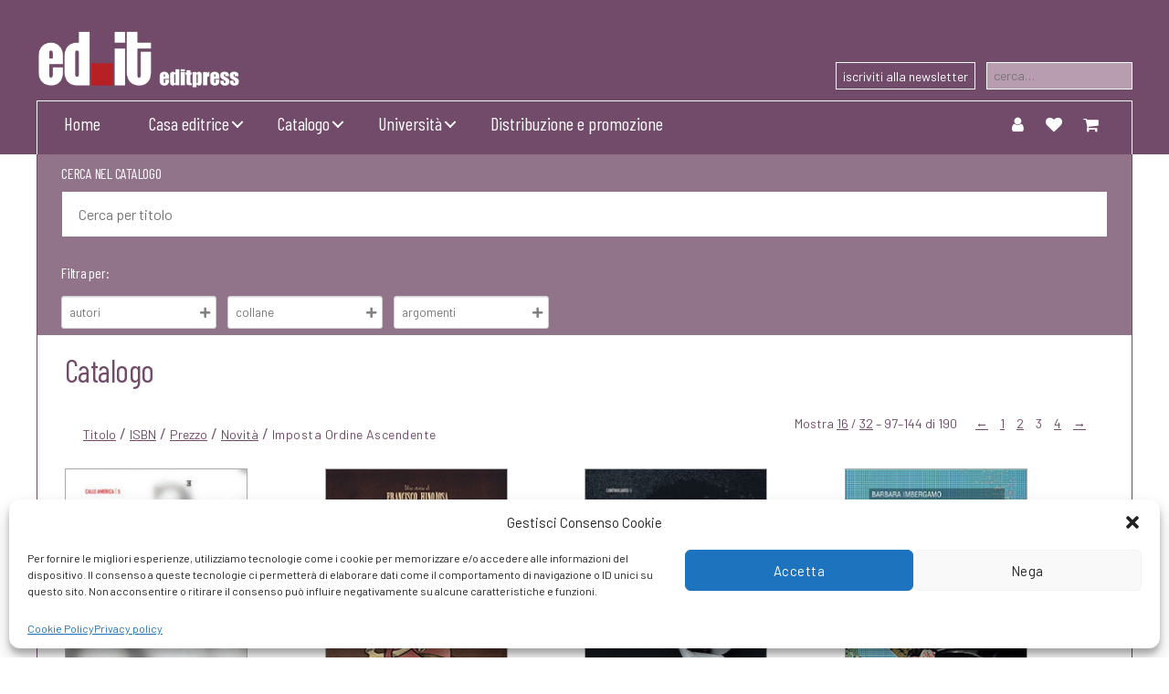

--- FILE ---
content_type: text/html; charset=UTF-8
request_url: https://www.editpress.it/catalogo/page/3/?limit=48&orderby=date
body_size: 29077
content:
<!DOCTYPE html>

<html class="no-js" lang="it-IT">

    <head>

        <meta charset="UTF-8">
        <meta name="viewport" content="width=device-width, initial-scale=1.0" >

        <link rel="profile" href="https://gmpg.org/xfn/11">

        				<script>document.documentElement.className = document.documentElement.className + ' yes-js js_active js'</script>
				<title>Negozio 3 - Editpress</title>
<meta name="robots" content="follow, noindex">
<meta property="og:url" content="https://www.editpress.it/catalogo/page/3/">
<meta property="og:site_name" content="Editpress">
<meta property="og:locale" content="it_IT">
<meta property="og:type" content="object">
<meta property="og:title" content="Negozio 3 - Editpress">
<meta property="og:description" content="Specchietto retrovisore raccoglie i testi più rappresentativi di Juan Villoro, scritti lungo trent’anni e selezionati dallo stesso autore.">
<meta property="og:image" content="https://www.editpress.it/wp-content/uploads/2021/05/9788897826491.jpg">
<meta property="og:image:secure_url" content="https://www.editpress.it/wp-content/uploads/2021/05/9788897826491.jpg">
<meta property="og:image:width" content="500">
<meta property="og:image:height" content="750">
<meta property="og:image:alt" content="Copertina libro ...">
<meta name="twitter:card" content="summary">
<meta name="twitter:title" content="Negozio 3 - Editpress">
<meta name="twitter:description" content="Specchietto retrovisore raccoglie i testi più rappresentativi di Juan Villoro, scritti lungo trent’anni e selezionati dallo stesso autore.">
<meta name="twitter:image" content="https://www.editpress.it/wp-content/uploads/2021/05/9788897826491.jpg">
<link rel='dns-prefetch' href='//fonts.googleapis.com' />
<link href='https://fonts.gstatic.com' crossorigin rel='preconnect' />
<link href='https://matomo.coopyleft.it' crossorigin rel='preconnect' />
<link rel="alternate" type="application/rss+xml" title="Editpress &raquo; Feed" href="https://www.editpress.it/feed/" />
<link rel="alternate" type="application/rss+xml" title="Editpress &raquo; Feed dei commenti" href="https://www.editpress.it/comments/feed/" />
<link rel="alternate" type="application/rss+xml" title="Editpress &raquo; Prodotti Feed" href="https://www.editpress.it/catalogo/feed/" />
<link rel='stylesheet' id='wdp_cart-summary-css' href='https://www.editpress.it/wp-content/plugins/advanced-dynamic-pricing-for-woocommerce/BaseVersion/assets/css/cart-summary.css?ver=4.8.0' media='all' />
<style id='wp-emoji-styles-inline-css'>

	img.wp-smiley, img.emoji {
		display: inline !important;
		border: none !important;
		box-shadow: none !important;
		height: 1em !important;
		width: 1em !important;
		margin: 0 0.07em !important;
		vertical-align: -0.1em !important;
		background: none !important;
		padding: 0 !important;
	}
</style>
<link rel='stylesheet' id='wp-block-library-css' href='https://www.editpress.it/wp-includes/css/dist/block-library/style.min.css?ver=6.5.7' media='all' />
<link rel='stylesheet' id='jquery-selectBox-css' href='https://www.editpress.it/wp-content/plugins/yith-woocommerce-wishlist/assets/css/jquery.selectBox.css?ver=1.2.0' media='all' />
<link rel='stylesheet' id='yith-wcwl-font-awesome-css' href='https://www.editpress.it/wp-content/plugins/yith-woocommerce-wishlist/assets/css/font-awesome.css?ver=4.7.0' media='all' />
<link rel='stylesheet' id='woocommerce_prettyPhoto_css-css' href='//www.editpress.it/wp-content/plugins/woocommerce/assets/css/prettyPhoto.css?ver=3.1.6' media='all' />
<link rel='stylesheet' id='yith-wcwl-main-css' href='https://www.editpress.it/wp-content/plugins/yith-woocommerce-wishlist/assets/css/style.css?ver=3.34.0' media='all' />
<style id='wpseopress-local-business-style-inline-css'>
span.wp-block-wpseopress-local-business-field{margin-right:8px}

</style>
<style id='wpseopress-table-of-contents-style-inline-css'>
.wp-block-wpseopress-table-of-contents li.active>a{font-weight:bold}

</style>
<link rel='stylesheet' id='twentig-blocks-css' href='https://www.editpress.it/wp-content/plugins/twentig/dist/style-index.css?ver=cf1e1326bd150e5e0838' media='all' />
<style id='classic-theme-styles-inline-css'>
/*! This file is auto-generated */
.wp-block-button__link{color:#fff;background-color:#32373c;border-radius:9999px;box-shadow:none;text-decoration:none;padding:calc(.667em + 2px) calc(1.333em + 2px);font-size:1.125em}.wp-block-file__button{background:#32373c;color:#fff;text-decoration:none}
</style>
<style id='global-styles-inline-css'>
body{--wp--preset--color--black: #000000;--wp--preset--color--cyan-bluish-gray: #abb8c3;--wp--preset--color--white: #ffffff;--wp--preset--color--pale-pink: #f78da7;--wp--preset--color--vivid-red: #cf2e2e;--wp--preset--color--luminous-vivid-orange: #ff6900;--wp--preset--color--luminous-vivid-amber: #fcb900;--wp--preset--color--light-green-cyan: #7bdcb5;--wp--preset--color--vivid-green-cyan: #00d084;--wp--preset--color--pale-cyan-blue: #8ed1fc;--wp--preset--color--vivid-cyan-blue: #0693e3;--wp--preset--color--vivid-purple: #9b51e0;--wp--preset--color--accent: #cd2653;--wp--preset--color--primary: #000000;--wp--preset--color--secondary: #6d6d6d;--wp--preset--color--subtle-background: #f2f2f2;--wp--preset--color--background: #fff;--wp--preset--gradient--vivid-cyan-blue-to-vivid-purple: linear-gradient(135deg,rgba(6,147,227,1) 0%,rgb(155,81,224) 100%);--wp--preset--gradient--light-green-cyan-to-vivid-green-cyan: linear-gradient(135deg,rgb(122,220,180) 0%,rgb(0,208,130) 100%);--wp--preset--gradient--luminous-vivid-amber-to-luminous-vivid-orange: linear-gradient(135deg,rgba(252,185,0,1) 0%,rgba(255,105,0,1) 100%);--wp--preset--gradient--luminous-vivid-orange-to-vivid-red: linear-gradient(135deg,rgba(255,105,0,1) 0%,rgb(207,46,46) 100%);--wp--preset--gradient--very-light-gray-to-cyan-bluish-gray: linear-gradient(135deg,rgb(238,238,238) 0%,rgb(169,184,195) 100%);--wp--preset--gradient--cool-to-warm-spectrum: linear-gradient(135deg,rgb(74,234,220) 0%,rgb(151,120,209) 20%,rgb(207,42,186) 40%,rgb(238,44,130) 60%,rgb(251,105,98) 80%,rgb(254,248,76) 100%);--wp--preset--gradient--blush-light-purple: linear-gradient(135deg,rgb(255,206,236) 0%,rgb(152,150,240) 100%);--wp--preset--gradient--blush-bordeaux: linear-gradient(135deg,rgb(254,205,165) 0%,rgb(254,45,45) 50%,rgb(107,0,62) 100%);--wp--preset--gradient--luminous-dusk: linear-gradient(135deg,rgb(255,203,112) 0%,rgb(199,81,192) 50%,rgb(65,88,208) 100%);--wp--preset--gradient--pale-ocean: linear-gradient(135deg,rgb(255,245,203) 0%,rgb(182,227,212) 50%,rgb(51,167,181) 100%);--wp--preset--gradient--electric-grass: linear-gradient(135deg,rgb(202,248,128) 0%,rgb(113,206,126) 100%);--wp--preset--gradient--midnight: linear-gradient(135deg,rgb(2,3,129) 0%,rgb(40,116,252) 100%);--wp--preset--font-size--small: 14px;--wp--preset--font-size--medium: 19px;--wp--preset--font-size--large: 21px;--wp--preset--font-size--x-large: 42px;--wp--preset--font-size--normal: 17px;--wp--preset--font-size--larger: 25px;--wp--preset--font-size--h-6: 18.01px;--wp--preset--font-size--h-5: 24.01px;--wp--preset--font-size--h-4: 32.01px;--wp--preset--font-size--h-3: 40.01px;--wp--preset--font-size--h-2: 48.01px;--wp--preset--font-size--h-1: 64px;--wp--preset--spacing--20: 0.44rem;--wp--preset--spacing--30: 0.67rem;--wp--preset--spacing--40: 1rem;--wp--preset--spacing--50: 1.5rem;--wp--preset--spacing--60: 2.25rem;--wp--preset--spacing--70: 3.38rem;--wp--preset--spacing--80: 5.06rem;--wp--preset--shadow--natural: 6px 6px 9px rgba(0, 0, 0, 0.2);--wp--preset--shadow--deep: 12px 12px 50px rgba(0, 0, 0, 0.4);--wp--preset--shadow--sharp: 6px 6px 0px rgba(0, 0, 0, 0.2);--wp--preset--shadow--outlined: 6px 6px 0px -3px rgba(255, 255, 255, 1), 6px 6px rgba(0, 0, 0, 1);--wp--preset--shadow--crisp: 6px 6px 0px rgba(0, 0, 0, 1);}:where(body .is-layout-flow)  > :first-child:first-child{margin-block-start: 0;}:where(body .is-layout-flow)  > :last-child:last-child{margin-block-end: 0;}:where(body .is-layout-flow)  > *{margin-block-start: 24px;margin-block-end: 0;}:where(body .is-layout-constrained)  > :first-child:first-child{margin-block-start: 0;}:where(body .is-layout-constrained)  > :last-child:last-child{margin-block-end: 0;}:where(body .is-layout-constrained)  > *{margin-block-start: 24px;margin-block-end: 0;}:where(body .is-layout-flex) {gap: 24px;}:where(body .is-layout-grid) {gap: 24px;}body .is-layout-flex{display: flex;}body .is-layout-flex{flex-wrap: wrap;align-items: center;}body .is-layout-flex > *{margin: 0;}body .is-layout-grid{display: grid;}body .is-layout-grid > *{margin: 0;}.has-black-color{color: var(--wp--preset--color--black) !important;}.has-cyan-bluish-gray-color{color: var(--wp--preset--color--cyan-bluish-gray) !important;}.has-white-color{color: var(--wp--preset--color--white) !important;}.has-pale-pink-color{color: var(--wp--preset--color--pale-pink) !important;}.has-vivid-red-color{color: var(--wp--preset--color--vivid-red) !important;}.has-luminous-vivid-orange-color{color: var(--wp--preset--color--luminous-vivid-orange) !important;}.has-luminous-vivid-amber-color{color: var(--wp--preset--color--luminous-vivid-amber) !important;}.has-light-green-cyan-color{color: var(--wp--preset--color--light-green-cyan) !important;}.has-vivid-green-cyan-color{color: var(--wp--preset--color--vivid-green-cyan) !important;}.has-pale-cyan-blue-color{color: var(--wp--preset--color--pale-cyan-blue) !important;}.has-vivid-cyan-blue-color{color: var(--wp--preset--color--vivid-cyan-blue) !important;}.has-vivid-purple-color{color: var(--wp--preset--color--vivid-purple) !important;}.has-accent-color{color: var(--wp--preset--color--accent) !important;}.has-primary-color{color: var(--wp--preset--color--primary) !important;}.has-secondary-color{color: var(--wp--preset--color--secondary) !important;}.has-subtle-background-color{color: var(--wp--preset--color--subtle-background) !important;}.has-background-color{color: var(--wp--preset--color--background) !important;}.has-black-background-color{background-color: var(--wp--preset--color--black) !important;}.has-cyan-bluish-gray-background-color{background-color: var(--wp--preset--color--cyan-bluish-gray) !important;}.has-white-background-color{background-color: var(--wp--preset--color--white) !important;}.has-pale-pink-background-color{background-color: var(--wp--preset--color--pale-pink) !important;}.has-vivid-red-background-color{background-color: var(--wp--preset--color--vivid-red) !important;}.has-luminous-vivid-orange-background-color{background-color: var(--wp--preset--color--luminous-vivid-orange) !important;}.has-luminous-vivid-amber-background-color{background-color: var(--wp--preset--color--luminous-vivid-amber) !important;}.has-light-green-cyan-background-color{background-color: var(--wp--preset--color--light-green-cyan) !important;}.has-vivid-green-cyan-background-color{background-color: var(--wp--preset--color--vivid-green-cyan) !important;}.has-pale-cyan-blue-background-color{background-color: var(--wp--preset--color--pale-cyan-blue) !important;}.has-vivid-cyan-blue-background-color{background-color: var(--wp--preset--color--vivid-cyan-blue) !important;}.has-vivid-purple-background-color{background-color: var(--wp--preset--color--vivid-purple) !important;}.has-accent-background-color{background-color: var(--wp--preset--color--accent) !important;}.has-primary-background-color{background-color: var(--wp--preset--color--primary) !important;}.has-secondary-background-color{background-color: var(--wp--preset--color--secondary) !important;}.has-subtle-background-background-color{background-color: var(--wp--preset--color--subtle-background) !important;}.has-background-background-color{background-color: var(--wp--preset--color--background) !important;}.has-black-border-color{border-color: var(--wp--preset--color--black) !important;}.has-cyan-bluish-gray-border-color{border-color: var(--wp--preset--color--cyan-bluish-gray) !important;}.has-white-border-color{border-color: var(--wp--preset--color--white) !important;}.has-pale-pink-border-color{border-color: var(--wp--preset--color--pale-pink) !important;}.has-vivid-red-border-color{border-color: var(--wp--preset--color--vivid-red) !important;}.has-luminous-vivid-orange-border-color{border-color: var(--wp--preset--color--luminous-vivid-orange) !important;}.has-luminous-vivid-amber-border-color{border-color: var(--wp--preset--color--luminous-vivid-amber) !important;}.has-light-green-cyan-border-color{border-color: var(--wp--preset--color--light-green-cyan) !important;}.has-vivid-green-cyan-border-color{border-color: var(--wp--preset--color--vivid-green-cyan) !important;}.has-pale-cyan-blue-border-color{border-color: var(--wp--preset--color--pale-cyan-blue) !important;}.has-vivid-cyan-blue-border-color{border-color: var(--wp--preset--color--vivid-cyan-blue) !important;}.has-vivid-purple-border-color{border-color: var(--wp--preset--color--vivid-purple) !important;}.has-accent-border-color{border-color: var(--wp--preset--color--accent) !important;}.has-primary-border-color{border-color: var(--wp--preset--color--primary) !important;}.has-secondary-border-color{border-color: var(--wp--preset--color--secondary) !important;}.has-subtle-background-border-color{border-color: var(--wp--preset--color--subtle-background) !important;}.has-background-border-color{border-color: var(--wp--preset--color--background) !important;}.has-vivid-cyan-blue-to-vivid-purple-gradient-background{background: var(--wp--preset--gradient--vivid-cyan-blue-to-vivid-purple) !important;}.has-light-green-cyan-to-vivid-green-cyan-gradient-background{background: var(--wp--preset--gradient--light-green-cyan-to-vivid-green-cyan) !important;}.has-luminous-vivid-amber-to-luminous-vivid-orange-gradient-background{background: var(--wp--preset--gradient--luminous-vivid-amber-to-luminous-vivid-orange) !important;}.has-luminous-vivid-orange-to-vivid-red-gradient-background{background: var(--wp--preset--gradient--luminous-vivid-orange-to-vivid-red) !important;}.has-very-light-gray-to-cyan-bluish-gray-gradient-background{background: var(--wp--preset--gradient--very-light-gray-to-cyan-bluish-gray) !important;}.has-cool-to-warm-spectrum-gradient-background{background: var(--wp--preset--gradient--cool-to-warm-spectrum) !important;}.has-blush-light-purple-gradient-background{background: var(--wp--preset--gradient--blush-light-purple) !important;}.has-blush-bordeaux-gradient-background{background: var(--wp--preset--gradient--blush-bordeaux) !important;}.has-luminous-dusk-gradient-background{background: var(--wp--preset--gradient--luminous-dusk) !important;}.has-pale-ocean-gradient-background{background: var(--wp--preset--gradient--pale-ocean) !important;}.has-electric-grass-gradient-background{background: var(--wp--preset--gradient--electric-grass) !important;}.has-midnight-gradient-background{background: var(--wp--preset--gradient--midnight) !important;}.has-small-font-size{font-size: var(--wp--preset--font-size--small) !important;}.has-medium-font-size{font-size: var(--wp--preset--font-size--medium) !important;}.has-large-font-size{font-size: var(--wp--preset--font-size--large) !important;}.has-x-large-font-size{font-size: var(--wp--preset--font-size--x-large) !important;}.has-normal-font-size{font-size: var(--wp--preset--font-size--normal) !important;}.has-larger-font-size{font-size: var(--wp--preset--font-size--larger) !important;}.has-h-6-font-size{font-size: var(--wp--preset--font-size--h-6) !important;}.has-h-5-font-size{font-size: var(--wp--preset--font-size--h-5) !important;}.has-h-4-font-size{font-size: var(--wp--preset--font-size--h-4) !important;}.has-h-3-font-size{font-size: var(--wp--preset--font-size--h-3) !important;}.has-h-2-font-size{font-size: var(--wp--preset--font-size--h-2) !important;}.has-h-1-font-size{font-size: var(--wp--preset--font-size--h-1) !important;}
.wp-block-navigation a:where(:not(.wp-element-button)){color: inherit;}
.wp-block-pullquote{font-size: 1.5em;line-height: 1.6;}
.tw-mt-0{margin-top:0px!important;}.tw-mb-0{margin-bottom:0px!important;}.tw-mt-1{margin-top:5px!important;}.tw-mb-1{margin-bottom:5px!important;}.tw-mt-2{margin-top:10px!important;}.tw-mb-2{margin-bottom:10px!important;}.tw-mt-3{margin-top:15px!important;}.tw-mb-3{margin-bottom:15px!important;}.tw-mt-4{margin-top:20px!important;}.tw-mb-4{margin-bottom:20px!important;}.tw-mt-5{margin-top:30px!important;}.tw-mb-5{margin-bottom:30px!important;}.tw-mt-6{margin-top:40px!important;}.tw-mb-6{margin-bottom:40px!important;}.tw-mt-7{margin-top:50px!important;}.tw-mb-7{margin-bottom:50px!important;}.tw-mt-8{margin-top:60px!important;}.tw-mb-8{margin-bottom:60px!important;}.tw-mt-9{margin-top:80px!important;}.tw-mb-9{margin-bottom:80px!important;}.tw-mt-10{margin-top:100px!important;}.tw-mb-10{margin-bottom:100px!important;}.tw-mt-auto{margin-top:auto!important;}.tw-mb-auto{margin-bottom:auto!important;}@media (max-width: 699px){.tw-sm-hidden{display:none !important;}}@media (min-width: 700px) and (max-width: 1023px){.tw-md-hidden{display:none !important;}}@media (min-width: 1024px){.tw-lg-hidden {display:none !important;}}
</style>
<link rel='stylesheet' id='woocommerce-layout-css' href='https://www.editpress.it/wp-content/plugins/woocommerce/assets/css/woocommerce-layout.css?ver=8.9.3' media='all' />
<link rel='stylesheet' id='woocommerce-smallscreen-css' href='https://www.editpress.it/wp-content/plugins/woocommerce/assets/css/woocommerce-smallscreen.css?ver=8.9.3' media='only screen and (max-width: 768px)' />
<link rel='stylesheet' id='woocommerce-general-css' href='//www.editpress.it/wp-content/plugins/woocommerce/assets/css/twenty-twenty.css?ver=8.9.3' media='all' />
<style id='woocommerce-inline-inline-css'>
.woocommerce form .form-row .required { visibility: visible; }
</style>
<link rel='stylesheet' id='cmplz-general-css' href='https://www.editpress.it/wp-content/plugins/complianz-gdpr/assets/css/cookieblocker.min.css?ver=1716968482' media='all' />
<link rel='stylesheet' id='yith-wcwl-theme-css' href='https://www.editpress.it/wp-content/plugins/yith-woocommerce-wishlist/assets/css/themes/twentytwenty.css?ver=3.34.0' media='all' />
<link rel='stylesheet' id='twenty-twenty-one-style-css' href='https://www.editpress.it/wp-content/themes/twentytwenty/style.css?ver=6.5.7' media='all' />
<link rel='stylesheet' id='pagecss-css' href='https://www.editpress.it/wp-content/themes/twentytwenty-child/css/page.css?ver=6.5.7' media='all' />
<link rel='stylesheet' id='woocss-css' href='https://www.editpress.it/wp-content/themes/twentytwenty-child/css/woocommerce.css?ver=6.5.7' media='all' />
<link rel='stylesheet' id='dashicons-css' href='https://www.editpress.it/wp-includes/css/dashicons.min.css?ver=6.5.7' media='all' />
<style id='dashicons-inline-css'>
[data-font="Dashicons"]:before {font-family: 'Dashicons' !important;content: attr(data-icon) !important;speak: none !important;font-weight: normal !important;font-variant: normal !important;text-transform: none !important;line-height: 1 !important;font-style: normal !important;-webkit-font-smoothing: antialiased !important;-moz-osx-font-smoothing: grayscale !important;}
</style>
<link rel='stylesheet' id='twentytwenty-style-css' href='https://www.editpress.it/wp-content/themes/twentytwenty-child/style.css?ver=1.0.0' media='all' />
<link rel='stylesheet' id='twentytwenty-fonts-css' href='https://www.editpress.it/wp-content/themes/twentytwenty/assets/css/font-inter.css?ver=1.0.0' media='all' />
<link rel='stylesheet' id='twentytwenty-print-style-css' href='https://www.editpress.it/wp-content/themes/twentytwenty/print.css?ver=1.0.0' media='print' />
<link rel='stylesheet' id='twentig-twentytwenty-css' href='https://www.editpress.it/wp-content/plugins/twentig/dist/css/twentytwenty/style.css?ver=1.8.2' media='all' />
<style id='twentig-twentytwenty-inline-css'>
 body,.entry-content,.entry-content p,.entry-content ol,.entry-content ul,.widget_text p,.widget_text ol,.widget_text ul,.widget-content .rssSummary,.comment-content p,.entry-content .wp-block-latest-posts__post-excerpt,.entry-content .wp-block-latest-posts__post-full-content,.has-drop-cap:not(:focus):first-letter{font-family:'Barlow',sans-serif}h1,h2,h3,h4,h5,h6,.entry-content h1,.entry-content h2,.entry-content h3,.entry-content h4,.entry-content h5,.entry-content h6,.faux-heading,.site-title,.pagination-single a,.entry-content .wp-block-latest-posts li>a{font-family:'Barlow Condensed',sans-serif}ul.primary-menu,ul.modal-menu{font-family:'Barlow Condensed',sans-serif}input,textarea,select,button,.button,.faux-button,.wp-block-button__link,.wp-block-file__button,.primary-menu li.menu-button>a,.entry-content .wp-block-pullquote,.entry-content .wp-block-quote.is-style-large,.entry-content cite,.entry-content figcaption,.wp-caption-text,.entry-content .wp-caption-text,.widget-content cite,.widget-content figcaption,.widget-content .wp-caption-text,.entry-content .wp-block-archives,.entry-content .wp-block-categories,.entry-content .wp-block-latest-posts,.entry-content .wp-block-latest-comments,p.comment-awaiting-moderation{font-family:'Barlow',sans-serif}table{font-size:inherit}h1,.heading-size-1{font-weight:700}@media(max-width:699px){.site-logo .custom-logo-link img{width:180px;height:auto!important;max-height:none}}ul.primary-menu,ul.modal-menu>li .ancestor-wrapper a{font-weight:400}ul.primary-menu li a,ul.modal-menu li .ancestor-wrapper a{text-transform:capitalize}:root .has-subtle-background-background-color{background-color:#f2f2f2}:root .has-subtle-background-color.has-text-color{color:#f2f2f2}
</style>
<link rel='stylesheet' id='twentig-theme-fonts-css' href='https://fonts.googleapis.com/css2?family=Barlow%3Aital%2Cwght%400%2C400%3B0%2C700%3B1%2C400&#038;family=Barlow+Condensed%3Awght%40400%3B700&#038;display=swap' media='all' />
<link rel='stylesheet' id='wdp_pricing-table-css' href='https://www.editpress.it/wp-content/plugins/advanced-dynamic-pricing-for-woocommerce/BaseVersion/assets/css/pricing-table.css?ver=4.8.0' media='all' />
<link rel='stylesheet' id='wdp_deals-table-css' href='https://www.editpress.it/wp-content/plugins/advanced-dynamic-pricing-for-woocommerce/BaseVersion/assets/css/deals-table.css?ver=4.8.0' media='all' />
<script src="https://www.editpress.it/wp-includes/js/jquery/jquery.min.js?ver=3.7.1" id="jquery-core-js"></script>
<script src="https://www.editpress.it/wp-includes/js/jquery/jquery-migrate.min.js?ver=3.4.1" id="jquery-migrate-js"></script>
<script src="https://www.editpress.it/wp-content/plugins/woocommerce/assets/js/jquery-blockui/jquery.blockUI.min.js?ver=2.7.0-wc.8.9.3" id="jquery-blockui-js" defer data-wp-strategy="defer"></script>
<script src="https://www.editpress.it/wp-content/plugins/woocommerce/assets/js/js-cookie/js.cookie.min.js?ver=2.1.4-wc.8.9.3" id="js-cookie-js" defer data-wp-strategy="defer"></script>
<script id="woocommerce-js-extra">
var woocommerce_params = {"ajax_url":"\/wp-admin\/admin-ajax.php","wc_ajax_url":"\/?wc-ajax=%%endpoint%%"};
</script>
<script src="https://www.editpress.it/wp-content/plugins/woocommerce/assets/js/frontend/woocommerce.min.js?ver=8.9.3" id="woocommerce-js" defer data-wp-strategy="defer"></script>
<script src="https://www.editpress.it/wp-content/themes/twentytwenty/assets/js/index.js?ver=1.0.0" id="twentytwenty-js-js" defer data-wp-strategy="defer"></script>
<script src="https://www.editpress.it/wp-content/plugins/twentig/dist/js/classic/twentig-twentytwenty.js?ver=1.0" id="twentig-twentytwenty-js"></script>
<script id="wdp_deals-js-extra">
var script_data = {"ajaxurl":"https:\/\/www.editpress.it\/wp-admin\/admin-ajax.php","js_init_trigger":""};
</script>
<script src="https://www.editpress.it/wp-content/plugins/advanced-dynamic-pricing-for-woocommerce/BaseVersion/assets/js/frontend.js?ver=4.8.0" id="wdp_deals-js"></script>
<link rel="prev" href="https://www.editpress.it/catalogo/page/2/?limit=48&#038;orderby=date"><link rel="next" href="https://www.editpress.it/catalogo/page/4/?limit=48&#038;orderby=date"><link rel="https://api.w.org/" href="https://www.editpress.it/wp-json/" /><noscript><style>.tw-block-animation{opacity:1;transform:none;clip-path:none;}</style></noscript>
			<style>.cmplz-hidden {
					display: none !important;
				}</style>	<script>document.documentElement.className = document.documentElement.className.replace( 'no-js', 'js' );</script>
		<noscript><style>.woocommerce-product-gallery{ opacity: 1 !important; }</style></noscript>
	<script>window.tnp_woocommerce_label = 'Subscribe to our newsletter';window.tnp_woocommerce_checked = false;</script>        <style type="text/css">
            .wdp_bulk_table_content .wdp_pricing_table_caption { color: #6d6d6d ! important} .wdp_bulk_table_content table thead td { color: #6d6d6d ! important} .wdp_bulk_table_content table thead td { background-color: #efefef ! important} .wdp_bulk_table_content table tbody td { color: #6d6d6d ! important} .wdp_bulk_table_content table tbody td { background-color: #ffffff ! important} .wdp_bulk_table_content .wdp_pricing_table_footer { color: #6d6d6d ! important}        </style>
        <style id="custom-background-css">
body.custom-background { background-color: #fff; }
</style>
	<link rel="icon" href="https://www.editpress.it/wp-content/uploads/2021/07/favicon2-32x32.png" sizes="32x32" />
<link rel="icon" href="https://www.editpress.it/wp-content/uploads/2021/07/favicon2-200x200.png" sizes="192x192" />
<link rel="apple-touch-icon" href="https://www.editpress.it/wp-content/uploads/2021/07/favicon2-200x200.png" />
<meta name="msapplication-TileImage" content="https://www.editpress.it/wp-content/uploads/2021/07/favicon2-300x300.png" />

<script async src='https://www.googletagmanager.com/gtag/js?id=G-NVST0ZECS7'></script><script>
window.dataLayer = window.dataLayer || [];
function gtag(){dataLayer.push(arguments);}gtag('js', new Date());
gtag('set', 'cookie_domain', 'auto');
gtag('set', 'cookie_flags', 'SameSite=None;Secure');

 gtag('config', 'G-NVST0ZECS7' , {});

</script>

<script type="text/plain" data-service="matomo" data-category="statistics" async>
var _paq = window._paq || [];
_paq.push(['trackPageView']);
(function() {
	var u='https://matomo.coopyleft.it/';
	_paq.push(['setTrackerUrl', u+'matomo.php']);
	_paq.push(['setSiteId', '30']);
	var d=document, g=d.createElement('script'), s=d.getElementsByTagName('script')[0];
	g.type='text/javascript'; g.async=true; g.defer=true; g.src='https://matomo.coopyleft.it/matomo.js'; s.parentNode.insertBefore(g,s);
	})();
</script><!-- Global site tag (gtag.js) - Google Analytics -->
<script async src="https://www.googletagmanager.com/gtag/js?id=G-NVST0ZECS7"></script>
<script>
  window.dataLayer = window.dataLayer || [];
  function gtag(){dataLayer.push(arguments);}
  gtag('js', new Date());

  gtag('config', 'G-NVST0ZECS7');
</script>
    </head>

    <body data-cmplz=1 class="archive paged post-type-archive post-type-archive-product custom-background wp-custom-logo wp-embed-responsive paged-3 post-type-paged-3 theme-twentytwenty woocommerce-shop woocommerce woocommerce-page woocommerce-no-js metaslider-plugin has-no-pagination not-showing-comments hide-avatars footer-top-visible tw-header-layout-stack tw-header-border tw-text-custom-width tw-text-width-wide tw-font-active tw-h1-font-medium tw-site-font-small tw-site-lh-medium tw-heading-ls-normal tw-header-wide tw-nav-size-medium tw-footer-size-medium">

        <a class="skip-link screen-reader-text" href="#site-content">Salta al contenuto</a>
        <header id="site-header" class="header-footer-group" role="banner">

            <div class="header-inner section-inner">

                <div class="header-titles-wrapper">

                    <div class="header-titles">

                        <div class="site-logo faux-heading"><a href="https://www.editpress.it/" class="custom-logo-link" rel="home"><img width="359" height="110" style="height: 110px;" src="https://www.editpress.it/wp-content/uploads/2021/06/logo.png" class="custom-logo" alt="Editpress" decoding="async" fetchpriority="high" srcset="https://www.editpress.it/wp-content/uploads/2021/06/logo.png 718w, https://www.editpress.it/wp-content/uploads/2021/06/logo-300x92.png 300w, https://www.editpress.it/wp-content/uploads/2021/06/logo-200x61.png 200w" sizes="(max-width: 718px) 100vw, 718px" /></a><span class="screen-reader-text">Editpress</span></div>
                    </div><!-- .header-titles -->

                    <button class="toggle nav-toggle mobile-nav-toggle" data-toggle-target=".menu-modal"  data-toggle-body-class="showing-menu-modal" aria-expanded="false" data-set-focus=".close-nav-toggle">
                        <span class="toggle-inner">
                            <span class="toggle-icon">
                                <svg class="svg-icon" aria-hidden="true" role="img" focusable="false" xmlns="http://www.w3.org/2000/svg" width="26" height="7" viewBox="0 0 26 7"><path fill-rule="evenodd" d="M332.5,45 C330.567003,45 329,43.4329966 329,41.5 C329,39.5670034 330.567003,38 332.5,38 C334.432997,38 336,39.5670034 336,41.5 C336,43.4329966 334.432997,45 332.5,45 Z M342,45 C340.067003,45 338.5,43.4329966 338.5,41.5 C338.5,39.5670034 340.067003,38 342,38 C343.932997,38 345.5,39.5670034 345.5,41.5 C345.5,43.4329966 343.932997,45 342,45 Z M351.5,45 C349.567003,45 348,43.4329966 348,41.5 C348,39.5670034 349.567003,38 351.5,38 C353.432997,38 355,39.5670034 355,41.5 C355,43.4329966 353.432997,45 351.5,45 Z" transform="translate(-329 -38)" /></svg>                            </span>
                                                    </span>
                    </button><!-- .nav-toggle -->
                    <div class="header-newssearch">
                                                <a href="https://www.editpress.it/newsletter" id="nsw">iscriviti alla newsletter</a>
                        <div id="product-search-0" class="product-search floating"><div class="product-search-form"><form id="product-search-form-0" class="product-search-form " action="https://www.editpress.it/" method="get"><input id="product-search-field-0" name="s" type="text" class="product-search-field" placeholder="cerca…" autocomplete="off"/><input type="hidden" name="post_type" value="product"/><input type="hidden" name="title" value="1"/><input type="hidden" name="excerpt" value="0"/><input type="hidden" name="content" value="1"/><input type="hidden" name="categories" value="1"/><input type="hidden" name="attributes" value="1"/><input type="hidden" name="tags" value="1"/><input type="hidden" name="sku" value="0"/><input type="hidden" name="orderby" value="date-DESC"/><input type="hidden" name="ixwps" value="1"/><span title="Clear" class="product-search-field-clear" style="display:none"></span><noscript><button type="submit">cerca</button></noscript></form></div><div id="product-search-results-0" class="product-search-results"><div id="product-search-results-content-0" class="product-search-results-content" style=""></div></div></div><script type="text/javascript">document.getElementById("product-search-field-0").disabled = true;document.addEventListener( "DOMContentLoaded", function() {if ( typeof jQuery !== "undefined" ) {if ( typeof jQuery().typeWatch !== "undefined" ) {jQuery("#product-search-field-0").typeWatch( {
				callback: function (value) { ixwps.productSearch('product-search-field-0', 'product-search-0', 'product-search-0 div.product-search-results-content', 'https://www.editpress.it/wp-admin/admin-ajax.php?order=DESC&order_by=date&title=1&excerpt&content=1&categories=1&attributes=1&tags=1&sku&limit=10&category_results=1&category_limit=5&product_thumbnails=1', value, {no_results:"",dynamic_focus:true,product_thumbnails:true,show_description:true,show_price:true,show_add_to_cart:false,show_more:true}); },
				wait: 500,
				highlight: true,
				captureLength: 1
			} );ixwps.navigate("product-search-field-0","product-search-results-0");ixwps.dynamicFocus("product-search-0","product-search-results-content-0");} else {if ( typeof console !== "undefined" && typeof console.log !== "undefined" ) { document.getElementById("product-search-field-0").disabled = false;console.log("A conflict is preventing required resources to be loaded."); }}}} );</script></div>
                </div><!-- .header-titles-wrapper -->

                <div class="header-navigation-wrapper">

                    
                        <nav class="primary-menu-wrapper" aria-label="Orizzontale" role="navigation">

                            <ul class="primary-menu reset-list-style">

                                <li id="menu-item-1618" class="menu-item menu-item-type-custom menu-item-object-custom menu-item-home menu-item-1618"><a href="https://www.editpress.it">Home</a></li>
<li id="menu-item-1917" class="menu-item menu-item-type-custom menu-item-object-custom menu-item-has-children menu-item-1917"><a href="#">Casa editrice</a><span class="icon"></span>
<ul class="sub-menu">
	<li id="menu-item-1918" class="menu-item menu-item-type-post_type menu-item-object-page menu-item-1918"><a href="https://www.editpress.it/chi-siamo/">Chi siamo</a></li>
	<li id="menu-item-1920" class="menu-item menu-item-type-post_type menu-item-object-page menu-item-1920"><a href="https://www.editpress.it/pubblicare/">Per pubblicare</a></li>
	<li id="menu-item-1919" class="menu-item menu-item-type-post_type menu-item-object-page menu-item-1919"><a href="https://www.editpress.it/diffusione/">Diffusione</a></li>
	<li id="menu-item-3067" class="menu-item menu-item-type-post_type menu-item-object-page menu-item-3067"><a href="https://www.editpress.it/carta-docente/">Carta del Docente</a></li>
</ul>
</li>
<li id="menu-item-1992" class="menu-item menu-item-type-custom menu-item-object-custom menu-item-has-children menu-item-1992"><a href="#">Catalogo</a><span class="icon"></span>
<ul class="sub-menu">
	<li id="menu-item-1620" class="menu-item menu-item-type-post_type menu-item-object-page current-menu-item current_page_item menu-item-1620"><a href="https://www.editpress.it/catalogo/" aria-current="page">Libri</a></li>
	<li id="menu-item-1982" class="menu-item menu-item-type-post_type menu-item-object-page menu-item-1982"><a href="https://www.editpress.it/autori/">Autori</a></li>
	<li id="menu-item-1981" class="menu-item menu-item-type-post_type menu-item-object-page menu-item-1981"><a href="https://www.editpress.it/collane/">Collane</a></li>
	<li id="menu-item-1993" class="menu-item menu-item-type-post_type menu-item-object-page menu-item-1993"><a href="https://www.editpress.it/argomenti/">Argomenti</a></li>
</ul>
</li>
<li id="menu-item-2543" class="menu-item menu-item-type-custom menu-item-object-custom menu-item-has-children menu-item-2543"><a href="#">Università</a><span class="icon"></span>
<ul class="sub-menu">
	<li id="menu-item-2544" class="menu-item menu-item-type-custom menu-item-object-custom menu-item-2544"><a href="https://www.editpress.it/catalogo/?libri=Adottato">Volumi adottati</a></li>
	<li id="menu-item-2549" class="menu-item menu-item-type-post_type menu-item-object-page menu-item-2549"><a href="https://www.editpress.it/segnala-adozione/">Segnala un’adozione</a></li>
	<li id="menu-item-2545" class="menu-item menu-item-type-post_type menu-item-object-page menu-item-2545"><a href="https://www.editpress.it/richiesta-saggio/">Richiedi copia saggio</a></li>
	<li id="menu-item-2559" class="menu-item menu-item-type-post_type menu-item-object-page menu-item-2559"><a href="https://www.editpress.it/peer-review/">Peer review</a></li>
	<li id="menu-item-2567" class="menu-item menu-item-type-post_type menu-item-object-page menu-item-2567"><a href="https://www.editpress.it/open-access/">Open access</a></li>
	<li id="menu-item-2571" class="menu-item menu-item-type-post_type menu-item-object-page menu-item-2571"><a href="https://www.editpress.it/materiali-on-line/">Materiali on-line</a></li>
</ul>
</li>
<li id="menu-item-2604" class="menu-item menu-item-type-post_type menu-item-object-page menu-item-2604"><a href="https://www.editpress.it/distribuzione-e-promozione/">Distribuzione e promozione</a></li>

                            </ul>
                            <div class="shop-menu reset-list-style">
                                <a href="https://www.editpress.it/mio-account/"><i class="fa fa-user" aria-hidden="true"></i></a>
                                <a href="https://www.editpress.it/wishlist/"><i class="fa fa-heart" aria-hidden="true"></i></a>
                                <a href="https://www.editpress.it/carrello/" title="Prodotti nel carrello: 0"><i class="fa fa-shopping-cart" aria-hidden="true"></i></a>                            </div>

                        </nav><!-- .primary-menu-wrapper -->

                        
                </div><!-- .header-navigation-wrapper -->

            </div><!-- .header-inner -->

        </header><!-- #site-header -->

        
<div class="menu-modal cover-modal header-footer-group" data-modal-target-string=".menu-modal">

	<div class="menu-modal-inner modal-inner">

		<div class="menu-wrapper section-inner">

			<div class="menu-top">

				<button class="toggle close-nav-toggle fill-children-current-color" data-toggle-target=".menu-modal" data-toggle-body-class="showing-menu-modal" aria-expanded="false" data-set-focus=".menu-modal">
					<span class="toggle-text">Chiudi menu</span>
					<svg class="svg-icon" aria-hidden="true" role="img" focusable="false" xmlns="http://www.w3.org/2000/svg" width="16" height="16" viewBox="0 0 16 16"><polygon fill="" fill-rule="evenodd" points="6.852 7.649 .399 1.195 1.445 .149 7.899 6.602 14.352 .149 15.399 1.195 8.945 7.649 15.399 14.102 14.352 15.149 7.899 8.695 1.445 15.149 .399 14.102" /></svg>				</button><!-- .nav-toggle -->

				<div id="product-search-1" class="product-search floating"><div class="product-search-form"><form id="product-search-form-1" class="product-search-form " action="https://www.editpress.it/" method="get"><input id="product-search-field-1" name="s" type="text" class="product-search-field" placeholder="cerca…" autocomplete="off"/><input type="hidden" name="post_type" value="product"/><input type="hidden" name="title" value="1"/><input type="hidden" name="excerpt" value="0"/><input type="hidden" name="content" value="1"/><input type="hidden" name="categories" value="1"/><input type="hidden" name="attributes" value="1"/><input type="hidden" name="tags" value="1"/><input type="hidden" name="sku" value="0"/><input type="hidden" name="orderby" value="date-DESC"/><input type="hidden" name="ixwps" value="1"/><span title="Clear" class="product-search-field-clear" style="display:none"></span><noscript><button type="submit">cerca</button></noscript></form></div><div id="product-search-results-1" class="product-search-results"><div id="product-search-results-content-1" class="product-search-results-content" style=""></div></div></div><script type="text/javascript">document.getElementById("product-search-field-1").disabled = true;document.addEventListener( "DOMContentLoaded", function() {if ( typeof jQuery !== "undefined" ) {if ( typeof jQuery().typeWatch !== "undefined" ) {jQuery("#product-search-field-1").typeWatch( {
				callback: function (value) { ixwps.productSearch('product-search-field-1', 'product-search-1', 'product-search-1 div.product-search-results-content', 'https://www.editpress.it/wp-admin/admin-ajax.php?order=DESC&order_by=date&title=1&excerpt&content=1&categories=1&attributes=1&tags=1&sku&limit=10&category_results=1&category_limit=5&product_thumbnails=1', value, {no_results:"",dynamic_focus:true,product_thumbnails:true,show_description:true,show_price:true,show_add_to_cart:false,show_more:true}); },
				wait: 500,
				highlight: true,
				captureLength: 1
			} );ixwps.navigate("product-search-field-1","product-search-results-1");ixwps.dynamicFocus("product-search-1","product-search-results-content-1");} else {if ( typeof console !== "undefined" && typeof console.log !== "undefined" ) { document.getElementById("product-search-field-1").disabled = false;console.log("A conflict is preventing required resources to be loaded."); }}}} );</script>					<nav class="mobile-menu" aria-label="Mobile" role="navigation">

						<ul class="modal-menu reset-list-style">

						<li id="menu-item-2475" class="menu-item menu-item-type-custom menu-item-object-custom menu-item-home menu-item-2475"><div class="ancestor-wrapper"><a href="https://www.editpress.it">Home</a></div><!-- .ancestor-wrapper --></li>
<li id="menu-item-2476" class="menu-item menu-item-type-custom menu-item-object-custom menu-item-has-children menu-item-2476"><div class="ancestor-wrapper"><a href="#">Casa editrice</a><button class="toggle sub-menu-toggle fill-children-current-color" data-toggle-target=".menu-modal .menu-item-2476 > .sub-menu" data-toggle-type="slidetoggle" data-toggle-duration="250" aria-expanded="false"><span class="screen-reader-text">Mostra il sottomenu</span><svg class="svg-icon" aria-hidden="true" role="img" focusable="false" xmlns="http://www.w3.org/2000/svg" width="20" height="12" viewBox="0 0 20 12"><polygon fill="" fill-rule="evenodd" points="1319.899 365.778 1327.678 358 1329.799 360.121 1319.899 370.021 1310 360.121 1312.121 358" transform="translate(-1310 -358)" /></svg></button></div><!-- .ancestor-wrapper -->
<ul class="sub-menu">
	<li id="menu-item-2477" class="menu-item menu-item-type-post_type menu-item-object-page menu-item-2477"><div class="ancestor-wrapper"><a href="https://www.editpress.it/chi-siamo/">Chi siamo</a></div><!-- .ancestor-wrapper --></li>
	<li id="menu-item-2478" class="menu-item menu-item-type-post_type menu-item-object-page menu-item-2478"><div class="ancestor-wrapper"><a href="https://www.editpress.it/pubblicare/">Per pubblicare</a></div><!-- .ancestor-wrapper --></li>
	<li id="menu-item-2479" class="menu-item menu-item-type-post_type menu-item-object-page menu-item-2479"><div class="ancestor-wrapper"><a href="https://www.editpress.it/diffusione/">Diffusione</a></div><!-- .ancestor-wrapper --></li>
	<li id="menu-item-3068" class="menu-item menu-item-type-post_type menu-item-object-page menu-item-3068"><div class="ancestor-wrapper"><a href="https://www.editpress.it/carta-docente/">Carta del Docente</a></div><!-- .ancestor-wrapper --></li>
</ul>
</li>
<li id="menu-item-2480" class="menu-item menu-item-type-custom menu-item-object-custom menu-item-has-children menu-item-2480"><div class="ancestor-wrapper"><a href="#">Catalogo</a><button class="toggle sub-menu-toggle fill-children-current-color" data-toggle-target=".menu-modal .menu-item-2480 > .sub-menu" data-toggle-type="slidetoggle" data-toggle-duration="250" aria-expanded="false"><span class="screen-reader-text">Mostra il sottomenu</span><svg class="svg-icon" aria-hidden="true" role="img" focusable="false" xmlns="http://www.w3.org/2000/svg" width="20" height="12" viewBox="0 0 20 12"><polygon fill="" fill-rule="evenodd" points="1319.899 365.778 1327.678 358 1329.799 360.121 1319.899 370.021 1310 360.121 1312.121 358" transform="translate(-1310 -358)" /></svg></button></div><!-- .ancestor-wrapper -->
<ul class="sub-menu">
	<li id="menu-item-2482" class="menu-item menu-item-type-post_type menu-item-object-page current-menu-item current_page_item menu-item-2482"><div class="ancestor-wrapper"><a href="https://www.editpress.it/catalogo/" aria-current="page">Libri</a></div><!-- .ancestor-wrapper --></li>
	<li id="menu-item-2484" class="menu-item menu-item-type-post_type menu-item-object-page menu-item-2484"><div class="ancestor-wrapper"><a href="https://www.editpress.it/autori/">Autori</a></div><!-- .ancestor-wrapper --></li>
	<li id="menu-item-2485" class="menu-item menu-item-type-post_type menu-item-object-page menu-item-2485"><div class="ancestor-wrapper"><a href="https://www.editpress.it/collane/">Collane</a></div><!-- .ancestor-wrapper --></li>
	<li id="menu-item-2486" class="menu-item menu-item-type-post_type menu-item-object-page menu-item-2486"><div class="ancestor-wrapper"><a href="https://www.editpress.it/argomenti/">Argomenti</a></div><!-- .ancestor-wrapper --></li>
</ul>
</li>
<li id="menu-item-2481" class="menu-item menu-item-type-post_type menu-item-object-page menu-item-has-children menu-item-2481"><div class="ancestor-wrapper"><a href="https://www.editpress.it/?page_id=1633">Università</a><button class="toggle sub-menu-toggle fill-children-current-color" data-toggle-target=".menu-modal .menu-item-2481 > .sub-menu" data-toggle-type="slidetoggle" data-toggle-duration="250" aria-expanded="false"><span class="screen-reader-text">Mostra il sottomenu</span><svg class="svg-icon" aria-hidden="true" role="img" focusable="false" xmlns="http://www.w3.org/2000/svg" width="20" height="12" viewBox="0 0 20 12"><polygon fill="" fill-rule="evenodd" points="1319.899 365.778 1327.678 358 1329.799 360.121 1319.899 370.021 1310 360.121 1312.121 358" transform="translate(-1310 -358)" /></svg></button></div><!-- .ancestor-wrapper -->
<ul class="sub-menu">
	<li id="menu-item-2566" class="menu-item menu-item-type-custom menu-item-object-custom menu-item-2566"><div class="ancestor-wrapper"><a href="https://www.editpress.it/catalogo/?libri=Adottato">Volumi adottati</a></div><!-- .ancestor-wrapper --></li>
	<li id="menu-item-2564" class="menu-item menu-item-type-post_type menu-item-object-page menu-item-2564"><div class="ancestor-wrapper"><a href="https://www.editpress.it/segnala-adozione/">Segnala un’adozione</a></div><!-- .ancestor-wrapper --></li>
	<li id="menu-item-2565" class="menu-item menu-item-type-post_type menu-item-object-page menu-item-2565"><div class="ancestor-wrapper"><a href="https://www.editpress.it/richiesta-saggio/">Richiedi copia saggio per adozione</a></div><!-- .ancestor-wrapper --></li>
	<li id="menu-item-2563" class="menu-item menu-item-type-post_type menu-item-object-page menu-item-2563"><div class="ancestor-wrapper"><a href="https://www.editpress.it/peer-review/">Peer review</a></div><!-- .ancestor-wrapper --></li>
	<li id="menu-item-2562" class="menu-item menu-item-type-post_type menu-item-object-page menu-item-2562"><div class="ancestor-wrapper"><a href="https://www.editpress.it/open-access/">Open access</a></div><!-- .ancestor-wrapper --></li>
	<li id="menu-item-2570" class="menu-item menu-item-type-post_type menu-item-object-page menu-item-2570"><div class="ancestor-wrapper"><a href="https://www.editpress.it/materiali-on-line/">Materiali on-line</a></div><!-- .ancestor-wrapper --></li>
</ul>
</li>
<li id="menu-item-2780" class="menu-item menu-item-type-post_type menu-item-object-page menu-item-2780"><div class="ancestor-wrapper"><a href="https://www.editpress.it/distribuzione-e-promozione/">Distribuzione e promozione</a></div><!-- .ancestor-wrapper --></li>
<li id="menu-item-2492" class="menu-item menu-item-type-custom menu-item-object-custom menu-item-has-children menu-item-2492"><div class="ancestor-wrapper"><a href="#">Shop</a><button class="toggle sub-menu-toggle fill-children-current-color" data-toggle-target=".menu-modal .menu-item-2492 > .sub-menu" data-toggle-type="slidetoggle" data-toggle-duration="250" aria-expanded="false"><span class="screen-reader-text">Mostra il sottomenu</span><svg class="svg-icon" aria-hidden="true" role="img" focusable="false" xmlns="http://www.w3.org/2000/svg" width="20" height="12" viewBox="0 0 20 12"><polygon fill="" fill-rule="evenodd" points="1319.899 365.778 1327.678 358 1329.799 360.121 1319.899 370.021 1310 360.121 1312.121 358" transform="translate(-1310 -358)" /></svg></button></div><!-- .ancestor-wrapper -->
<ul class="sub-menu">
	<li id="menu-item-2488" class="menu-item menu-item-type-post_type menu-item-object-page menu-item-2488"><div class="ancestor-wrapper"><a href="https://www.editpress.it/mio-account/">Il mio account</a></div><!-- .ancestor-wrapper --></li>
	<li id="menu-item-2490" class="menu-item menu-item-type-post_type menu-item-object-page menu-item-2490"><div class="ancestor-wrapper"><a href="https://www.editpress.it/wishlist/">Wishlist</a></div><!-- .ancestor-wrapper --></li>
	<li id="menu-item-2489" class="menu-item menu-item-type-post_type menu-item-object-page menu-item-2489"><div class="ancestor-wrapper"><a href="https://www.editpress.it/carrello/">Carrello</a></div><!-- .ancestor-wrapper --></li>
</ul>
</li>
<li id="menu-item-2491" class="menu-item menu-item-type-post_type menu-item-object-page menu-item-2491"><div class="ancestor-wrapper"><a href="https://www.editpress.it/newsletter/">Iscriviti alla newsletter</a></div><!-- .ancestor-wrapper --></li>

                           </ul>
					</nav>

					
			</div><!-- .menu-top -->


		</div><!-- .menu-wrapper -->

	</div><!-- .menu-modal-inner -->

</div><!-- .menu-modal -->
<div id="brd"><div id="advanced-form">
    <div  class="woocommerce-product-search">
        <h3>CERCA NEL CATALOGO</h3>
<div id="product-filter-search-0" class="product-search product-filter product-search-filter-search" style=""><div class="product-search-form"><form id="product-filter-search-form-0" class="product-search-form " action="https://www.editpress.it/catalogo/page/3/?limit=48&#038;orderby=date" method="get"><input id="product-filter-field-0" name="ixwpss" type="text" class="product-filter-field" placeholder="Cerca per titolo" autocomplete="off" value=""/><input type="hidden" name="orderby" value="date"/><input type="hidden" name="title" value="1"/><input type="hidden" name="excerpt" value="0"/><input type="hidden" name="content" value="0"/><input type="hidden" name="categories" value="0"/><input type="hidden" name="attributes" value="0"/><input type="hidden" name="tags" value="0"/><input type="hidden" name="sku" value="0"/><noscript><button type="submit">Search</button></noscript><span class="product-search-filter-search-clear" style="display:none">Clear</span></form></div><div id="product-filter-results-0" class="product-filter-results"></div></div><script type="text/javascript">document.getElementById("product-filter-field-0").disabled = true;document.addEventListener( "DOMContentLoaded", function() {if ( typeof jQuery !== "undefined" ) {if ( typeof jQuery().typeWatch !== "undefined" ) {jQuery("#product-filter-field-0").typeWatch( {callback: function (value) { ixwpsf.productFilter(value, {field:"#product-filter-field-0",breadcrumb:".woocommerce-breadcrumb",header:".woocommerce-products-header",products:".products",product:".product",info:".woocommerce-info",ordering:".woocommerce-ordering",pagination:".woocommerce-pagination",count:".woocommerce-result-count"}, {title:1,excerpt:0,content:0,categories:0,attributes:0,tags:0,sku:0,updateAddressBar:true,updateDocumentTitle:false,unpage_url:true}); },wait: 500,highlight: true,captureLength: 1} );jQuery("#product-filter-field-0").on("input", function() {var query = jQuery(this).val();if ((query.length < 1) && (jQuery.trim(query) == "")) {ixwpsf.productFilter("", {field:"#product-filter-field-0",breadcrumb:".woocommerce-breadcrumb",header:".woocommerce-products-header",products:".products",product:".product",info:".woocommerce-info",ordering:".woocommerce-ordering",pagination:".woocommerce-pagination",count:".woocommerce-result-count"}, {title:1,excerpt:0,content:0,categories:0,attributes:0,tags:0,sku:0,updateAddressBar:true,updateDocumentTitle:false,unpage_url:true});}} );jQuery("#product-filter-field-0").on("ixTermFilter", function(e,term,taxonomy,action,origin_id) {var query = jQuery(this).val();switch( action ) {case "replace":case "add":case "remove":break;default:action = "replace";}ixwpsf.productFilter(query, {field:"#product-filter-field-0",breadcrumb:".woocommerce-breadcrumb",header:".woocommerce-products-header",products:".products",product:".product",info:".woocommerce-info",ordering:".woocommerce-ordering",pagination:".woocommerce-pagination",count:".woocommerce-result-count"}, jQuery.extend({},{title:1,excerpt:0,content:0,categories:0,attributes:0,tags:0,sku:0,updateAddressBar:true,updateDocumentTitle:false,unpage_url:true},{term:term,taxonomy:taxonomy,action:action,origin_id:origin_id}));} );jQuery("#product-filter-field-0").on("ixPriceFilter", function(e,min_price,max_price) {var query = jQuery(this).val();ixwpsf.productFilter(query, {field:"#product-filter-field-0",breadcrumb:".woocommerce-breadcrumb",header:".woocommerce-products-header",products:".products",product:".product",info:".woocommerce-info",ordering:".woocommerce-ordering",pagination:".woocommerce-pagination",count:".woocommerce-result-count"}, jQuery.extend({},{title:1,excerpt:0,content:0,categories:0,attributes:0,tags:0,sku:0,updateAddressBar:true,updateDocumentTitle:false,unpage_url:true},{min_price:min_price,max_price:max_price}));} );jQuery("#product-filter-field-0").on("ixExtraFilter", function(e,extras) {var query = jQuery(this).val();ixwpsf.productFilter(query, {field:"#product-filter-field-0",breadcrumb:".woocommerce-breadcrumb",header:".woocommerce-products-header",products:".products",product:".product",info:".woocommerce-info",ordering:".woocommerce-ordering",pagination:".woocommerce-pagination",count:".woocommerce-result-count"}, jQuery.extend({},{title:1,excerpt:0,content:0,categories:0,attributes:0,tags:0,sku:0,updateAddressBar:true,updateDocumentTitle:false,unpage_url:true},extras));} );jQuery("#product-filter-field-0").on("ixFilterReset", function(e) {var query = jQuery(this).val();ixwpsf.productFilter(query, {field:"#product-filter-field-0",breadcrumb:".woocommerce-breadcrumb",header:".woocommerce-products-header",products:".products",product:".product",info:".woocommerce-info",ordering:".woocommerce-ordering",pagination:".woocommerce-pagination",count:".woocommerce-result-count"}, jQuery.extend({},{title:1,excerpt:0,content:0,categories:0,attributes:0,tags:0,sku:0,updateAddressBar:true,updateDocumentTitle:false,unpage_url:true},{reset:true,reset_url:"https://www.editpress.it/catalogo/page/3/?limit=48&orderby=date"}));} );} else {if ( typeof console !== "undefined" && typeof console.log !== "undefined" ) { document.getElementById("product-filter-field-0").disabled = false;console.log("A conflict is preventing required resources to be loaded.");}}}} );</script><h3>Filtra per:</h3><div class="textwidget custom-html-widget"></div><div id="product-search-filter-attribute-0" class="product-search-filter-terms " data-multiple=""><select name="product-search-filter-pa_autore" id="product-search-filter-select-pa_autore-0" class="product-attribute product-search-filter-items product-search-filter-attribute product-search-filter-pa_autore style-select hide-thumbnails show-names apply-selectize" data-taxonomy="pa_autore"  ><option value=""  selected="selected" >autori</option><option value="98"  >Allegria Simone</option><option value="99"  >Angotti Tom</option><option value="104"  >Barlucchi Andrea</option><option value="105"  >Bartra Roger</option><option value="106"  >Battista Gabriella</option><option value="107"  >Baum Frank</option><option value="108"  >Benadusi Mara</option><option value="109"  >Bettini Andrea</option><option value="111"  >Boscarello Giuseppe</option><option value="112"  >Busacca Piera</option><option value="260"  >Calegari Manlio</option><option value="113"  >Capecchi Vittorio</option><option value="114"  >Casella Paltrinieri Anna</option><option value="115"  >Casmirri Silvana</option><option value="117"  >Cecchi Matteo</option><option value="120"  >Cervi Gino</option><option value="121"  >Ciabarri Luca</option><option value="122"  >Cigliano Giovanna</option><option value="123"  >Cirese Elio</option><option value="124"  >Collodi Carlo</option><option value="125"  >Crenzel Emilio</option><option value="126"  >Crivellaro Francesca</option><option value="264"  >Cuturi Flavia G.</option><option value="127"  >Dani Alessandro</option><option value="128"  >De Maria Francesco</option><option value="129"  >Del Gobbo Giovanna</option><option value="130"  >Di Stefano Adriana</option><option value="132"  >Fanale Raimondo</option><option value="133"  >Fichera Fabio</option><option value="134"  >Franceschi Franco</option><option value="135"  >Frazzetto Giuseppe</option><option value="136"  >Galeotti Glenda</option><option value="137"  >Gallina Andrea</option><option value="138"  >Garlaschelli Barbara</option><option value="140"  >Glasl Friedrich</option><option value="141"  >Gramsci Antonio</option><option value="142"  >Grandi Roberta</option><option value="143"  >Gravagno Filippo</option><option value="145"  >Hinojosa Francisco</option><option value="146"  >Imbergamo Barbara</option><option value="147"  >India Tommaso</option><option value="148"  >Lai Franco</option><option value="149"  >Larciprete Giovanni</option><option value="150"  >Las Casas Antonio</option><option value="151"  >Lenzi Grillini Filippo</option><option value="154"  >Lombardo Maria</option><option value="155"  >Lucarelli Carlo</option><option value="156"  >Lusini Pierangelo</option><option value="157"  >Lutri Alessandro</option><option value="158"  >Madden David</option><option value="160"  >Marcuse Peter</option><option value="161"  >Mascali Laura</option><option value="162"  >Maugeri Maria Rosaria</option><option value="262"  >Mazza Barbara</option><option value="163"  >Mazzeo Antonio</option><option value="164"  >Messina Salvo</option><option value="165"  >Miccichè Andrea</option><option value="166"  >Mingrone Michele</option><option value="167"  >Mocciaro Egle</option><option value="168"  >Molloy Molly</option><option value="169"  >Monterosso Giovanna</option><option value="170"  >Moscaritolo Gabriele Ivo</option><option value="171"  >Negro Matteo</option><option value="172"  >Nicolosi Guido</option><option value="173"  >Nocera Gigliola</option><option value="174"  >Nucifora Sebastiano</option><option value="175"  >Pagano Mario</option><option value="176"  >Palidda Rita</option><option value="177"  >Paloscia Raffaele</option><option value="178"  >Parigino Giuseppe Vittorio</option><option value="179"  >Parito Mariaeugenia</option><option value="180"  >Pedicini Valentina</option><option value="181"  >Pellecchia Umberto</option><option value="182"  >Pinelli Barbara</option><option value="183"  >Pistone Stefania</option><option value="184"  >Pizzo Barbara</option><option value="185"  >Pozzati Gilda</option><option value="188"  >Quattrocchi Patrizia</option><option value="189"  >Raffaele Ferdinando</option><option value="191"  >Rossi Federica</option><option value="261"  >Ruggiero Christian</option><option value="192"  >Ruivenkamp Guido</option><option value="193"  >Ruju Nadia</option><option value="194"  >Russo Pippo</option><option value="195"  >Saitta Pietro</option><option value="196"  >Salgari Emilio</option><option value="197"  >Sapienza Rosario</option><option value="198"  >Sari Fereshteh</option><option value="199"  >Schillaci Fausta</option><option value="201"  >Sergi Vittorio</option><option value="203"  >Solinas Pier Giorgio</option><option value="204"  >Spicci Mauro</option><option value="205"  >Spina Rossella</option><option value="110"  >Stefano Boni</option><option value="206"  >Sznura Franek</option><option value="207"  >Tarsi Elena</option><option value="208"  >Timpanaro Caterina</option><option value="210"  >Totaro Pierluigi</option><option value="211"  >Tozzi Gianni</option><option value="212"  >Trame Tessere</option><option value="213"  >Twain Mark</option><option value="214"  >Urso Agostino</option><option value="215"  >Vaccaro Sonia</option><option value="216"  >Valensise Herbert</option><option value="217"  >Vallorani Nicoletta</option><option value="225"  >Villoro Juan</option><option value="226"  >Vitale Grazia</option><option value="227"  >Zanotelli Francesco</option></select><script type="text/javascript">document.getElementById("product-search-filter-select-pa_autore-0").disabled = true;</script></div><script type="text/javascript">document.addEventListener( "DOMContentLoaded", function() {if ( typeof jQuery !== "undefined" ) {if ( typeof ixwpsf !== "undefined" && typeof ixwpsf.taxonomy !== "undefined" ) {ixwpsf.taxonomy.push({taxonomy:"pa_autore",multiple:false,filter:true,show:"set",origin_id:"product-search-filter-attribute-0"});}}} );</script><script type="text/javascript">document.addEventListener( "DOMContentLoaded", function() {if ( typeof jQuery !== "undefined" ) {jQuery( document ).on( "apply-selectize", "#product-search-filter-select-pa_autore-0", function( e ) {if ( typeof jQuery().selectize !== "undefined" ) {jQuery( this ).prop( "disabled", false );var selectized = jQuery( this ).selectize( {hideSelected:false,plugins:["ixnorm","ixremove"],wrapperClass:"selectize-control product-search-filter-select-pa_autore-selectize product-search-filter-select-pa_autore-0-selectize ixnorm ",maxItems:1} );}});}} );</script><div id="product-search-filter-attribute-1" class="product-search-filter-terms " data-multiple=""><select name="product-search-filter-pa_collana" id="product-search-filter-select-pa_collana-1" class="product-attribute product-search-filter-items product-search-filter-attribute product-search-filter-pa_collana style-select hide-thumbnails show-names apply-selectize" data-taxonomy="pa_collana"  ><option value=""  selected="selected" >collane</option><option value="228"  >Antropologia per la società</option><option value="229"  >Calle America</option><option value="230"  >Città e territorio nei paesi del sud del mondo</option><option value="231"  >Coesione e Diritto</option><option value="232"  >Coesione sociale</option><option value="233"  >Contro Canto</option><option value="263"  >Corpi e tempi liberi</option><option value="235"  >Ecofrizioni dell’antropocene</option><option value="237"  >Forma Mentis</option><option value="238"  >Fuori Collana</option><option value="239"  >Gli Allibratori</option><option value="240"  >Gli Illustralunati</option><option value="242"  >Interventi</option><option value="243"  >Lavagne</option><option value="245"  >Medium</option><option value="247"  >Polo Sud. Semestrale di Studi Storici</option><option value="249"  >Storia Orale</option><option value="250"  >Studi</option><option value="251"  >Studi e fonti di storia toscana</option><option value="252"  >Tempolibro</option><option value="253"  >Territori</option><option value="244"  >mediAzioni</option></select><script type="text/javascript">document.getElementById("product-search-filter-select-pa_collana-1").disabled = true;</script></div><script type="text/javascript">document.addEventListener( "DOMContentLoaded", function() {if ( typeof jQuery !== "undefined" ) {if ( typeof ixwpsf !== "undefined" && typeof ixwpsf.taxonomy !== "undefined" ) {ixwpsf.taxonomy.push({taxonomy:"pa_collana",multiple:false,filter:true,show:"set",origin_id:"product-search-filter-attribute-1"});}}} );</script><script type="text/javascript">document.addEventListener( "DOMContentLoaded", function() {if ( typeof jQuery !== "undefined" ) {jQuery( document ).on( "apply-selectize", "#product-search-filter-select-pa_collana-1", function( e ) {if ( typeof jQuery().selectize !== "undefined" ) {jQuery( this ).prop( "disabled", false );var selectized = jQuery( this ).selectize( {hideSelected:false,plugins:["ixnorm","ixremove"],wrapperClass:"selectize-control product-search-filter-select-pa_collana-selectize product-search-filter-select-pa_collana-1-selectize ixnorm ",maxItems:1} );}});}} );</script><div id="product-search-filter-category-0" class="product-search-filter-terms " data-multiple=""><select name="product-search-filter-product_cat" id="product-search-filter-select-product_cat-0" class="product-categories product-search-filter-items product-search-filter-category product-search-filter-product_cat style-select hide-thumbnails show-names apply-selectize" data-taxonomy="product_cat"  ><option value=""  selected="selected" >argomenti</option><option value="15"  >Editpress</option><option value="26"  >Arte</option><option value="27"  >Comunicazione e Media</option><option value="28"  >Cultura</option><option value="30"  >Diritto</option><option value="31"  >Giornalismo</option><option value="33"  >Storia</option><option value="34"  >Antropologia</option><option value="35"  >Politica</option><option value="36"  >Movimenti</option><option value="37"  >Ragazzi</option><option value="38"  >Letteratura</option><option value="39"  >Teatro</option><option value="41"  >Linguistica</option><option value="42"  >Territorio</option><option value="43"  >Urbanistica</option><option value="44"  >Sociologia</option><option value="45"  >Musica</option><option value="46"  >Diritto internazionale</option><option value="47"  >Donne</option><option value="49"  >Filosofia</option><option value="52"  >Psicologia</option><option value="53"  >Cinema</option><option value="54"  >Città</option><option value="56"  >Economia</option><option value="58"  >Sport</option><option value="59"  >Architettura</option><option value="72"  >Filologia</option><option value="90"  >Storia orale</option><option value="92"  >Studi urbani</option><option value="96"  >Ambiente</option><option value="276"  >Pedagogia</option><option value="285"  >Geografia</option><option value="289"  >Medicina</option><option value="364"  >Archivistica</option><option value="409"  >Gender</option><option value="410"  >Femminismo</option><option value="412"  >Memorie</option><option value="413"  >Biografie</option><option value="419"  >Critica Letteraria</option></select><script type="text/javascript">document.getElementById("product-search-filter-select-product_cat-0").disabled = true;</script></div><script type="text/javascript">document.addEventListener( "DOMContentLoaded", function() {if ( typeof jQuery !== "undefined" ) {if ( typeof ixwpsf !== "undefined" && typeof ixwpsf.taxonomy !== "undefined" ) {ixwpsf.taxonomy.push({taxonomy:"product_cat",multiple:false,filter:true,show:"set",origin_id:"product-search-filter-category-0"});}}} );</script><script type="text/javascript">document.addEventListener( "DOMContentLoaded", function() {if ( typeof jQuery !== "undefined" ) {jQuery( document ).on( "apply-selectize", "#product-search-filter-select-product_cat-0", function( e ) {if ( typeof jQuery().selectize !== "undefined" ) {jQuery( this ).prop( "disabled", false );var selectized = jQuery( this ).selectize( {hideSelected:false,plugins:["ixnorm","ixremove"],wrapperClass:"selectize-control product-search-filter-select-product_cat-selectize product-search-filter-select-product_cat-0-selectize ixnorm ",maxItems:1} );}});}} );</script><div id="product-search-filter-reset-0" class="product-search-filter-reset "><form id="product-search-filter-reset-form-0" class="product-search-filter-reset-form" action="https://www.editpress.it/catalogo/" method="get"><button class="button product-search-filter-reset-clear" type="submit">rimuovi filtri</button></form></div>    </div>
</div>    <main id="site-content" role="main">
        <div id="insidepage">
            <div class="inside-block">
                <header class="woocommerce-products-header">
			<h1 class="woocommerce-products-header__title page-title">Catalogo</h1>
	
	</header>
<div class="woocommerce-notices-wrapper"></div><div class="sort-by">    
    <form method="get">	
        <div class="wp-block-group alignfull">
            <div class="wp-block-group__inner-container">
                <div class="wp-block-columns alignwide  tw-cols-stack-sm">
                    <div class="wp-block-column">
                        <div class="woocommerce-ordering">
                            <a href="/catalogo/page/3/?limit=48&#038;orderby=name" >Titolo</a> / 
                            <a href="/catalogo/page/3/?limit=48&#038;orderby=sku" >ISBN</a> /
                            <a href="/catalogo/page/3/?limit=48&#038;orderby=price" >Prezzo</a> / 
                            <a href="/catalogo/page/3/?limit=48&#038;orderby=date"  class="current">Novit&agrave;</a> /
                            <input type="hidden" name="paged" value="1" />
                            <input type="hidden" name="order" value="ASC" />
                            <input type="hidden" name="orderby" value="date" />
                            <input type="hidden" name="limit" value="48" />
                            <input type="submit" value="Imposta Ordine Ascendente" class="link" />
                        </div>
                    </div>
                    <div class="wp-block-column">
                        <div class="woocommerce-result-count">
                            Mostra <a href="/catalogo/page/3/?limit=16&#038;orderby=date">16</a> / <a href="/catalogo/page/3/?limit=32&#038;orderby=date">32</a>  &ndash; 97&ndash;144 di 190       
	<ul class='page-numbers'>
	<li><a class="prev page-numbers" href="https://www.editpress.it/catalogo/page/2/?limit=48&#038;orderby=date">&larr;</a></li>
	<li><a class="page-numbers" href="https://www.editpress.it/catalogo/page/1/?limit=48&#038;orderby=date">1</a></li>
	<li><a class="page-numbers" href="https://www.editpress.it/catalogo/page/2/?limit=48&#038;orderby=date">2</a></li>
	<li><span aria-current="page" class="page-numbers current">3</span></li>
	<li><a class="page-numbers" href="https://www.editpress.it/catalogo/page/4/?limit=48&#038;orderby=date">4</a></li>
	<li><a class="next page-numbers" href="https://www.editpress.it/catalogo/page/4/?limit=48&#038;orderby=date">&rarr;</a></li>
</ul>

                 
                        </div>

                    </div>
                </div>
            </div>
        </div>
    </form>

</div><ul class="products columns-4">
<li class="product type-product post-411 status-publish first instock product_cat-letteratura has-post-thumbnail purchasable product-type-simple">
	<a href="https://www.editpress.it/catalogo/specchietto-retrovisore/" class="woocommerce-LoopProduct-link woocommerce-loop-product__link"><div class="woocommerce-loop-product-top"><a href="https://www.editpress.it/catalogo/specchietto-retrovisore/" class="woocommerce-LoopProduct-link woocommerce-loop-product__link"><img width="200" height="300" src="https://www.editpress.it/wp-content/uploads/2021/05/9788897826491-200x300.jpg" class="attachment-woocommerce_thumbnail size-woocommerce_thumbnail" alt="Copertina libro ..." decoding="async" srcset="https://www.editpress.it/wp-content/uploads/2021/05/9788897826491-200x300.jpg 200w, https://www.editpress.it/wp-content/uploads/2021/05/9788897826491-300x450.jpg 300w, https://www.editpress.it/wp-content/uploads/2021/05/9788897826491.jpg 500w" sizes="(max-width: 200px) 100vw, 200px" /></a></div><div class="woocommerce-loop-product-bottom"><a href="https://www.editpress.it/catalogo/specchietto-retrovisore/" class="woocommerce-LoopProduct-link woocommerce-loop-product__link"><h2 class="woocommerce-loop-product__title">Specchietto retrovisore</h2></a><h2 class="autore"><a href="https://www.editpress.it/autore/villoro-juan/">Juan Villoro</a> </h2></div>
	<span class="price"><del aria-hidden="true"><span class="woocommerce-Price-amount amount"><bdi><span class="woocommerce-Price-currencySymbol">&euro;</span>16,00</bdi></span></del> <span class="screen-reader-text">Il prezzo originale era: &euro;16,00.</span><ins aria-hidden="true"><span class="woocommerce-Price-amount amount"><bdi><span class="woocommerce-Price-currencySymbol">&euro;</span>15,20</bdi></span></ins><span class="screen-reader-text">Il prezzo attuale è: &euro;15,20.</span></span>
</a>
        <script>
            document.addEventListener('DOMContentLoaded', function(){
                function getParameterByName(name, url) {
                    name = name.replace(/[\[\]]/g, '\$&');
                    var regex = new RegExp('[?&]' + name + '(=([^&#]*)|&|#|$)'),
                        results = regex.exec(url);
                    if (!results) return null;
                    if (!results[2]) return '';
                    return decodeURIComponent(results[2].replace(/\+/g, ' '));
                }

                document.addEventListener('click', function(event){
                    const namedItem = event.target.attributes.getNamedItem('data-product_id')
                    if(!event.target.matches('.ajax_add_to_cart')){
                        return;
                    }

                    var item_id = null;

                    if(!namedItem){
                        try{
                            item_id = getParameterByName('add-to-cart', new URL(event.target.href).search)
                        }
                        catch(e){}
                    }
                    else{
                        item_id = namedItem.value
                    }

                    if(item_id != 9788897826491){
                        return;
                    }

                    gtag('event', 'add_to_cart', {'items': [ {"item_id":"9788897826491","item_name":"Specchietto retrovisore","list_name":"Specchietto retrovisore","quantity":1,"price":16,"item_category":"Letteratura"} ]});
                })

            });
        </script>
        </li>
<li class="product type-product post-408 status-publish instock product_cat-ragazzi has-post-thumbnail purchasable product-type-simple">
	<div class="woocommerce-loop-product-top"><a href="https://www.editpress.it/catalogo/la-signora-piu-cattiva-del-mondo/" class="woocommerce-LoopProduct-link woocommerce-loop-product__link"><img width="200" height="284" src="https://www.editpress.it/wp-content/uploads/2021/05/signora.jpg" class="attachment-woocommerce_thumbnail size-woocommerce_thumbnail" alt="Copertina libro ..." decoding="async" /></a></div><div class="woocommerce-loop-product-bottom"><a href="https://www.editpress.it/catalogo/la-signora-piu-cattiva-del-mondo/" class="woocommerce-LoopProduct-link woocommerce-loop-product__link"><h2 class="woocommerce-loop-product__title">La signora più cattiva del mondo</h2></a><h2 class="autore"><a href="https://www.editpress.it/autore/hinojosa-francisco/">Francisco Hinojosa</a> </h2></div>
	<span class="price"><del aria-hidden="true"><span class="woocommerce-Price-amount amount"><bdi><span class="woocommerce-Price-currencySymbol">&euro;</span>14,00</bdi></span></del> <span class="screen-reader-text">Il prezzo originale era: &euro;14,00.</span><ins aria-hidden="true"><span class="woocommerce-Price-amount amount"><bdi><span class="woocommerce-Price-currencySymbol">&euro;</span>13,30</bdi></span></ins><span class="screen-reader-text">Il prezzo attuale è: &euro;13,30.</span></span>

        <script>
            document.addEventListener('DOMContentLoaded', function(){
                function getParameterByName(name, url) {
                    name = name.replace(/[\[\]]/g, '\$&');
                    var regex = new RegExp('[?&]' + name + '(=([^&#]*)|&|#|$)'),
                        results = regex.exec(url);
                    if (!results) return null;
                    if (!results[2]) return '';
                    return decodeURIComponent(results[2].replace(/\+/g, ' '));
                }

                document.addEventListener('click', function(event){
                    const namedItem = event.target.attributes.getNamedItem('data-product_id')
                    if(!event.target.matches('.ajax_add_to_cart')){
                        return;
                    }

                    var item_id = null;

                    if(!namedItem){
                        try{
                            item_id = getParameterByName('add-to-cart', new URL(event.target.href).search)
                        }
                        catch(e){}
                    }
                    else{
                        item_id = namedItem.value
                    }

                    if(item_id != 9788897826453){
                        return;
                    }

                    gtag('event', 'add_to_cart', {'items': [ {"item_id":"9788897826453","item_name":"La signora pi\u00f9 cattiva del mondo","list_name":"La signora pi\u00f9 cattiva del mondo","quantity":1,"price":14,"item_category":"Ragazzi"} ]});
                })

            });
        </script>
        </li>
<li class="product type-product post-405 status-publish outofstock product_cat-donne has-post-thumbnail purchasable product-type-simple">
	<div class="woocommerce-loop-product-top"><a href="https://www.editpress.it/catalogo/la-scomparsa-delle-madri/" class="woocommerce-LoopProduct-link woocommerce-loop-product__link"><img width="200" height="300" src="https://www.editpress.it/wp-content/uploads/2021/05/9788897826385_cover-200x300.jpg" class="attachment-woocommerce_thumbnail size-woocommerce_thumbnail" alt="Copertina libro ..." decoding="async" srcset="https://www.editpress.it/wp-content/uploads/2021/05/9788897826385_cover-200x300.jpg 200w, https://www.editpress.it/wp-content/uploads/2021/05/9788897826385_cover-300x450.jpg 300w, https://www.editpress.it/wp-content/uploads/2021/05/9788897826385_cover.jpg 500w" sizes="(max-width: 200px) 100vw, 200px" /></a></div><div class="woocommerce-loop-product-bottom"><a href="https://www.editpress.it/catalogo/la-scomparsa-delle-madri/" class="woocommerce-LoopProduct-link woocommerce-loop-product__link"><h2 class="woocommerce-loop-product__title">La scomparsa delle madri</h2></a><h2 class="autore"><a href="https://www.editpress.it/autore/pozzati-gilda/">Gilda Pozzati</a> </h2></div>
	<span class="price"><del aria-hidden="true"><span class="woocommerce-Price-amount amount"><bdi><span class="woocommerce-Price-currencySymbol">&euro;</span>14,00</bdi></span></del> <span class="screen-reader-text">Il prezzo originale era: &euro;14,00.</span><ins aria-hidden="true"><span class="woocommerce-Price-amount amount"><bdi><span class="woocommerce-Price-currencySymbol">&euro;</span>13,30</bdi></span></ins><span class="screen-reader-text">Il prezzo attuale è: &euro;13,30.</span></span>

        <script>
            document.addEventListener('DOMContentLoaded', function(){
                function getParameterByName(name, url) {
                    name = name.replace(/[\[\]]/g, '\$&');
                    var regex = new RegExp('[?&]' + name + '(=([^&#]*)|&|#|$)'),
                        results = regex.exec(url);
                    if (!results) return null;
                    if (!results[2]) return '';
                    return decodeURIComponent(results[2].replace(/\+/g, ' '));
                }

                document.addEventListener('click', function(event){
                    const namedItem = event.target.attributes.getNamedItem('data-product_id')
                    if(!event.target.matches('.ajax_add_to_cart')){
                        return;
                    }

                    var item_id = null;

                    if(!namedItem){
                        try{
                            item_id = getParameterByName('add-to-cart', new URL(event.target.href).search)
                        }
                        catch(e){}
                    }
                    else{
                        item_id = namedItem.value
                    }

                    if(item_id != 9788897826385){
                        return;
                    }

                    gtag('event', 'add_to_cart', {'items': [ {"item_id":"9788897826385","item_name":"La scomparsa delle madri","list_name":"La scomparsa delle madri","quantity":1,"price":14,"item_category":"Donne"} ]});
                })

            });
        </script>
        </li>
<li class="product type-product post-403 status-publish last instock product_cat-donne product_cat-movimenti product_cat-storia has-post-thumbnail purchasable product-type-simple">
	<div class="woocommerce-loop-product-top"><a href="https://www.editpress.it/catalogo/mondine-campo/" class="woocommerce-LoopProduct-link woocommerce-loop-product__link"><img width="200" height="300" src="https://www.editpress.it/wp-content/uploads/2021/05/cop_Mondine.jpg" class="attachment-woocommerce_thumbnail size-woocommerce_thumbnail" alt="Copertina libro ..." decoding="async" /></a></div><div class="woocommerce-loop-product-bottom"><a href="https://www.editpress.it/catalogo/mondine-campo/" class="woocommerce-LoopProduct-link woocommerce-loop-product__link"><h2 class="woocommerce-loop-product__title">Mondine in campo</h2></a><h2 class="autore"><a href="https://www.editpress.it/autore/imbergamo-barbara/">Barbara Imbergamo</a> </h2></div>
	<span class="price"><del aria-hidden="true"><span class="woocommerce-Price-amount amount"><bdi><span class="woocommerce-Price-currencySymbol">&euro;</span>18,00</bdi></span></del> <span class="screen-reader-text">Il prezzo originale era: &euro;18,00.</span><ins aria-hidden="true"><span class="woocommerce-Price-amount amount"><bdi><span class="woocommerce-Price-currencySymbol">&euro;</span>17,10</bdi></span></ins><span class="screen-reader-text">Il prezzo attuale è: &euro;17,10.</span></span>

        <script>
            document.addEventListener('DOMContentLoaded', function(){
                function getParameterByName(name, url) {
                    name = name.replace(/[\[\]]/g, '\$&');
                    var regex = new RegExp('[?&]' + name + '(=([^&#]*)|&|#|$)'),
                        results = regex.exec(url);
                    if (!results) return null;
                    if (!results[2]) return '';
                    return decodeURIComponent(results[2].replace(/\+/g, ' '));
                }

                document.addEventListener('click', function(event){
                    const namedItem = event.target.attributes.getNamedItem('data-product_id')
                    if(!event.target.matches('.ajax_add_to_cart')){
                        return;
                    }

                    var item_id = null;

                    if(!namedItem){
                        try{
                            item_id = getParameterByName('add-to-cart', new URL(event.target.href).search)
                        }
                        catch(e){}
                    }
                    else{
                        item_id = namedItem.value
                    }

                    if(item_id != 9788897826514){
                        return;
                    }

                    gtag('event', 'add_to_cart', {'items': [ {"item_id":"9788897826514","item_name":"Mondine in campo","list_name":"Mondine in campo","quantity":1,"price":18,"item_category":"Donne","item_category_2":"Movimenti","item_category_3":"Storia"} ]});
                })

            });
        </script>
        </li>
<li class="product type-product post-401 status-publish first instock product_cat-politica product_cat-storia has-post-thumbnail purchasable product-type-simple">
	<div class="woocommerce-loop-product-top"><a href="https://www.editpress.it/catalogo/silvio-milazzo-volume-secondo/" class="woocommerce-LoopProduct-link woocommerce-loop-product__link"><img width="200" height="288" src="https://www.editpress.it/wp-content/uploads/2021/05/cop_Milazzo_2-fronte.jpg" class="attachment-woocommerce_thumbnail size-woocommerce_thumbnail" alt="Copertina libro ..." decoding="async" /></a></div><div class="woocommerce-loop-product-bottom"><a href="https://www.editpress.it/catalogo/silvio-milazzo-volume-secondo/" class="woocommerce-LoopProduct-link woocommerce-loop-product__link"><h2 class="woocommerce-loop-product__title">Silvio Milazzo. Volume Secondo</h2></a><h2 class="autore"><a href="https://www.editpress.it/autore/boscarello-giuseppe/">Giuseppe Boscarello</a>, <a href="https://www.editpress.it/autore/micciche-andrea/">Andrea Miccichè</a> </h2></div>
	<span class="price"><del aria-hidden="true"><span class="woocommerce-Price-amount amount"><bdi><span class="woocommerce-Price-currencySymbol">&euro;</span>30,00</bdi></span></del> <span class="screen-reader-text">Il prezzo originale era: &euro;30,00.</span><ins aria-hidden="true"><span class="woocommerce-Price-amount amount"><bdi><span class="woocommerce-Price-currencySymbol">&euro;</span>28,50</bdi></span></ins><span class="screen-reader-text">Il prezzo attuale è: &euro;28,50.</span></span>

        <script>
            document.addEventListener('DOMContentLoaded', function(){
                function getParameterByName(name, url) {
                    name = name.replace(/[\[\]]/g, '\$&');
                    var regex = new RegExp('[?&]' + name + '(=([^&#]*)|&|#|$)'),
                        results = regex.exec(url);
                    if (!results) return null;
                    if (!results[2]) return '';
                    return decodeURIComponent(results[2].replace(/\+/g, ' '));
                }

                document.addEventListener('click', function(event){
                    const namedItem = event.target.attributes.getNamedItem('data-product_id')
                    if(!event.target.matches('.ajax_add_to_cart')){
                        return;
                    }

                    var item_id = null;

                    if(!namedItem){
                        try{
                            item_id = getParameterByName('add-to-cart', new URL(event.target.href).search)
                        }
                        catch(e){}
                    }
                    else{
                        item_id = namedItem.value
                    }

                    if(item_id != 978-8897826507){
                        return;
                    }

                    gtag('event', 'add_to_cart', {'items': [ {"item_id":"978-8897826507","item_name":"Silvio Milazzo. Volume Secondo","list_name":"Silvio Milazzo. Volume Secondo","quantity":1,"price":30,"item_category":"Politica","item_category_2":"Storia"} ]});
                })

            });
        </script>
        </li>
<li class="product type-product post-399 status-publish instock product_cat-politica product_cat-storia has-post-thumbnail purchasable product-type-simple">
	<div class="woocommerce-loop-product-top"><a href="https://www.editpress.it/catalogo/silvio-milazzo-volume-primo/" class="woocommerce-LoopProduct-link woocommerce-loop-product__link"><img width="200" height="288" src="https://www.editpress.it/wp-content/uploads/2021/05/cop_Milazzo_1-fronte.jpg" class="attachment-woocommerce_thumbnail size-woocommerce_thumbnail" alt="Copertina libro ..." decoding="async" /></a></div><div class="woocommerce-loop-product-bottom"><a href="https://www.editpress.it/catalogo/silvio-milazzo-volume-primo/" class="woocommerce-LoopProduct-link woocommerce-loop-product__link"><h2 class="woocommerce-loop-product__title">Silvio Milazzo. Volume Primo</h2></a><h2 class="autore"><a href="https://www.editpress.it/autore/boscarello-giuseppe/">Giuseppe Boscarello</a>, <a href="https://www.editpress.it/autore/micciche-andrea/">Andrea Miccichè</a> </h2></div>
	<span class="price"><del aria-hidden="true"><span class="woocommerce-Price-amount amount"><bdi><span class="woocommerce-Price-currencySymbol">&euro;</span>30,00</bdi></span></del> <span class="screen-reader-text">Il prezzo originale era: &euro;30,00.</span><ins aria-hidden="true"><span class="woocommerce-Price-amount amount"><bdi><span class="woocommerce-Price-currencySymbol">&euro;</span>28,50</bdi></span></ins><span class="screen-reader-text">Il prezzo attuale è: &euro;28,50.</span></span>

        <script>
            document.addEventListener('DOMContentLoaded', function(){
                function getParameterByName(name, url) {
                    name = name.replace(/[\[\]]/g, '\$&');
                    var regex = new RegExp('[?&]' + name + '(=([^&#]*)|&|#|$)'),
                        results = regex.exec(url);
                    if (!results) return null;
                    if (!results[2]) return '';
                    return decodeURIComponent(results[2].replace(/\+/g, ' '));
                }

                document.addEventListener('click', function(event){
                    const namedItem = event.target.attributes.getNamedItem('data-product_id')
                    if(!event.target.matches('.ajax_add_to_cart')){
                        return;
                    }

                    var item_id = null;

                    if(!namedItem){
                        try{
                            item_id = getParameterByName('add-to-cart', new URL(event.target.href).search)
                        }
                        catch(e){}
                    }
                    else{
                        item_id = namedItem.value
                    }

                    if(item_id != 978-8897826330){
                        return;
                    }

                    gtag('event', 'add_to_cart', {'items': [ {"item_id":"978-8897826330","item_name":"Silvio Milazzo. Volume Primo","list_name":"Silvio Milazzo. Volume Primo","quantity":1,"price":30,"item_category":"Politica","item_category_2":"Storia"} ]});
                })

            });
        </script>
        </li>
<li class="product type-product post-1606 status-publish instock product_cat-storia has-post-thumbnail purchasable product-type-simple">
	<div class="woocommerce-loop-product-top"><a href="https://www.editpress.it/catalogo/polo-sud-3/" class="woocommerce-LoopProduct-link woocommerce-loop-product__link"><img width="200" height="288" src="https://www.editpress.it/wp-content/uploads/2021/05/cop_polosud_3-fronte.jpg" class="attachment-woocommerce_thumbnail size-woocommerce_thumbnail" alt="Copertina libro ..." decoding="async" /></a></div><div class="woocommerce-loop-product-bottom"><a href="https://www.editpress.it/catalogo/polo-sud-3/" class="woocommerce-LoopProduct-link woocommerce-loop-product__link"><h2 class="woocommerce-loop-product__title">Polo Sud 3</h2></a><h3 class="curatore">a cura di <a href="https://www.editpress.it/autore/vari-polo-sud-3/">Vari Polo Sud 3</a> </h3></div>
	<span class="price"><del aria-hidden="true"><span class="woocommerce-Price-amount amount"><bdi><span class="woocommerce-Price-currencySymbol">&euro;</span>20,00</bdi></span></del> <span class="screen-reader-text">Il prezzo originale era: &euro;20,00.</span><ins aria-hidden="true"><span class="woocommerce-Price-amount amount"><bdi><span class="woocommerce-Price-currencySymbol">&euro;</span>19,00</bdi></span></ins><span class="screen-reader-text">Il prezzo attuale è: &euro;19,00.</span></span>

        <script>
            document.addEventListener('DOMContentLoaded', function(){
                function getParameterByName(name, url) {
                    name = name.replace(/[\[\]]/g, '\$&');
                    var regex = new RegExp('[?&]' + name + '(=([^&#]*)|&|#|$)'),
                        results = regex.exec(url);
                    if (!results) return null;
                    if (!results[2]) return '';
                    return decodeURIComponent(results[2].replace(/\+/g, ' '));
                }

                document.addEventListener('click', function(event){
                    const namedItem = event.target.attributes.getNamedItem('data-product_id')
                    if(!event.target.matches('.ajax_add_to_cart')){
                        return;
                    }

                    var item_id = null;

                    if(!namedItem){
                        try{
                            item_id = getParameterByName('add-to-cart', new URL(event.target.href).search)
                        }
                        catch(e){}
                    }
                    else{
                        item_id = namedItem.value
                    }

                    if(item_id != ISSN 2280-1669){
                        return;
                    }

                    gtag('event', 'add_to_cart', {'items': [ {"item_id":"ISSN 2280-1669","item_name":"Polo Sud 3","list_name":"Polo Sud 3","quantity":1,"price":20,"item_category":"Storia"} ]});
                })

            });
        </script>
        </li>
<li class="product type-product post-1605 status-publish last instock product_cat-storia has-post-thumbnail purchasable product-type-simple">
	<div class="woocommerce-loop-product-top"><a href="https://www.editpress.it/catalogo/polo-sud-2/" class="woocommerce-LoopProduct-link woocommerce-loop-product__link"><img width="200" height="288" src="https://www.editpress.it/wp-content/uploads/2021/05/cop_polosud_2_fronte.jpg" class="attachment-woocommerce_thumbnail size-woocommerce_thumbnail" alt="Copertina libro ..." decoding="async" /></a></div><div class="woocommerce-loop-product-bottom"><a href="https://www.editpress.it/catalogo/polo-sud-2/" class="woocommerce-LoopProduct-link woocommerce-loop-product__link"><h2 class="woocommerce-loop-product__title">Polo Sud 2</h2></a><h3 class="curatore">a cura di <a href="https://www.editpress.it/autore/vari-polo-sud-2/">Vari Polo Sud 2</a> </h3></div>
	<span class="price"><del aria-hidden="true"><span class="woocommerce-Price-amount amount"><bdi><span class="woocommerce-Price-currencySymbol">&euro;</span>20,00</bdi></span></del> <span class="screen-reader-text">Il prezzo originale era: &euro;20,00.</span><ins aria-hidden="true"><span class="woocommerce-Price-amount amount"><bdi><span class="woocommerce-Price-currencySymbol">&euro;</span>19,00</bdi></span></ins><span class="screen-reader-text">Il prezzo attuale è: &euro;19,00.</span></span>

        <script>
            document.addEventListener('DOMContentLoaded', function(){
                function getParameterByName(name, url) {
                    name = name.replace(/[\[\]]/g, '\$&');
                    var regex = new RegExp('[?&]' + name + '(=([^&#]*)|&|#|$)'),
                        results = regex.exec(url);
                    if (!results) return null;
                    if (!results[2]) return '';
                    return decodeURIComponent(results[2].replace(/\+/g, ' '));
                }

                document.addEventListener('click', function(event){
                    const namedItem = event.target.attributes.getNamedItem('data-product_id')
                    if(!event.target.matches('.ajax_add_to_cart')){
                        return;
                    }

                    var item_id = null;

                    if(!namedItem){
                        try{
                            item_id = getParameterByName('add-to-cart', new URL(event.target.href).search)
                        }
                        catch(e){}
                    }
                    else{
                        item_id = namedItem.value
                    }

                    if(item_id != ISSN 2280-1669){
                        return;
                    }

                    gtag('event', 'add_to_cart', {'items': [ {"item_id":"ISSN 2280-1669","item_name":"Polo Sud 2","list_name":"Polo Sud 2","quantity":1,"price":20,"item_category":"Storia"} ]});
                })

            });
        </script>
        </li>
<li class="product type-product post-390 status-publish first instock product_cat-economia has-post-thumbnail purchasable product-type-simple">
	<div class="woocommerce-loop-product-top"><a href="https://www.editpress.it/catalogo/content-marketing/" class="woocommerce-LoopProduct-link woocommerce-loop-product__link"><img width="200" height="282" src="https://www.editpress.it/wp-content/uploads/2021/05/cop_Fanale_fronte.jpg" class="attachment-woocommerce_thumbnail size-woocommerce_thumbnail" alt="Copertina libro ..." decoding="async" /></a></div><div class="woocommerce-loop-product-bottom"><a href="https://www.editpress.it/catalogo/content-marketing/" class="woocommerce-LoopProduct-link woocommerce-loop-product__link"><h2 class="woocommerce-loop-product__title">Content Marketing</h2></a><h2 class="autore"><a href="https://www.editpress.it/autore/fanale-raimondo/">Raimondo Fanale</a> </h2></div>
	<span class="price"><del aria-hidden="true"><span class="woocommerce-Price-amount amount"><bdi><span class="woocommerce-Price-currencySymbol">&euro;</span>14,00</bdi></span></del> <span class="screen-reader-text">Il prezzo originale era: &euro;14,00.</span><ins aria-hidden="true"><span class="woocommerce-Price-amount amount"><bdi><span class="woocommerce-Price-currencySymbol">&euro;</span>13,30</bdi></span></ins><span class="screen-reader-text">Il prezzo attuale è: &euro;13,30.</span></span>

        <script>
            document.addEventListener('DOMContentLoaded', function(){
                function getParameterByName(name, url) {
                    name = name.replace(/[\[\]]/g, '\$&');
                    var regex = new RegExp('[?&]' + name + '(=([^&#]*)|&|#|$)'),
                        results = regex.exec(url);
                    if (!results) return null;
                    if (!results[2]) return '';
                    return decodeURIComponent(results[2].replace(/\+/g, ' '));
                }

                document.addEventListener('click', function(event){
                    const namedItem = event.target.attributes.getNamedItem('data-product_id')
                    if(!event.target.matches('.ajax_add_to_cart')){
                        return;
                    }

                    var item_id = null;

                    if(!namedItem){
                        try{
                            item_id = getParameterByName('add-to-cart', new URL(event.target.href).search)
                        }
                        catch(e){}
                    }
                    else{
                        item_id = namedItem.value
                    }

                    if(item_id != 9788897826484){
                        return;
                    }

                    gtag('event', 'add_to_cart', {'items': [ {"item_id":"9788897826484","item_name":"Content Marketing","list_name":"Content Marketing","quantity":1,"price":14,"item_category":"Economia"} ]});
                })

            });
        </script>
        </li>
<li class="product type-product post-387 status-publish outofstock product_cat-cinema product_cat-citta has-post-thumbnail purchasable product-type-simple">
	<div class="woocommerce-loop-product-top"><a href="https://www.editpress.it/catalogo/citta-confinate/" class="woocommerce-LoopProduct-link woocommerce-loop-product__link"><img width="200" height="298" src="https://www.editpress.it/wp-content/uploads/2021/05/cop_citta-confinate_fronte.jpg" class="attachment-woocommerce_thumbnail size-woocommerce_thumbnail" alt="Copertina libro ..." decoding="async" /></a></div><div class="woocommerce-loop-product-bottom"><a href="https://www.editpress.it/catalogo/citta-confinate/" class="woocommerce-LoopProduct-link woocommerce-loop-product__link"><h2 class="woocommerce-loop-product__title">Città confinate</h2></a><h3 class="curatore">a cura di <a href="https://www.editpress.it/autore/vallorani-nicoletta/">Nicoletta Vallorani</a> </h3></div>
	<span class="price"><del aria-hidden="true"><span class="woocommerce-Price-amount amount"><bdi><span class="woocommerce-Price-currencySymbol">&euro;</span>15,00</bdi></span></del> <span class="screen-reader-text">Il prezzo originale era: &euro;15,00.</span><ins aria-hidden="true"><span class="woocommerce-Price-amount amount"><bdi><span class="woocommerce-Price-currencySymbol">&euro;</span>14,25</bdi></span></ins><span class="screen-reader-text">Il prezzo attuale è: &euro;14,25.</span></span>

        <script>
            document.addEventListener('DOMContentLoaded', function(){
                function getParameterByName(name, url) {
                    name = name.replace(/[\[\]]/g, '\$&');
                    var regex = new RegExp('[?&]' + name + '(=([^&#]*)|&|#|$)'),
                        results = regex.exec(url);
                    if (!results) return null;
                    if (!results[2]) return '';
                    return decodeURIComponent(results[2].replace(/\+/g, ' '));
                }

                document.addEventListener('click', function(event){
                    const namedItem = event.target.attributes.getNamedItem('data-product_id')
                    if(!event.target.matches('.ajax_add_to_cart')){
                        return;
                    }

                    var item_id = null;

                    if(!namedItem){
                        try{
                            item_id = getParameterByName('add-to-cart', new URL(event.target.href).search)
                        }
                        catch(e){}
                    }
                    else{
                        item_id = namedItem.value
                    }

                    if(item_id != 9788897826422){
                        return;
                    }

                    gtag('event', 'add_to_cart', {'items': [ {"item_id":"9788897826422","item_name":"Citt\u00e0 confinate","list_name":"Citt\u00e0 confinate","quantity":1,"price":15,"item_category":"Cinema","item_category_2":"Citt\u00e0"} ]});
                })

            });
        </script>
        </li>
<li class="product type-product post-384 status-publish outofstock product_cat-territorio product_cat-urbanistica product_tag-brasile has-post-thumbnail purchasable product-type-simple">
	<div class="woocommerce-loop-product-top"><a href="https://www.editpress.it/catalogo/favelas/" class="woocommerce-LoopProduct-link woocommerce-loop-product__link"><img width="200" height="289" src="https://www.editpress.it/wp-content/uploads/2021/05/cop_Favelas_fronte.jpg" class="attachment-woocommerce_thumbnail size-woocommerce_thumbnail" alt="Copertina libro ..." decoding="async" /></a></div><div class="woocommerce-loop-product-bottom"><a href="https://www.editpress.it/catalogo/favelas/" class="woocommerce-LoopProduct-link woocommerce-loop-product__link"><h2 class="woocommerce-loop-product__title">Favelas</h2></a><h2 class="autore"><a href="https://www.editpress.it/autore/tarsi-elena/">Elena Tarsi</a> </h2></div>
	<span class="price"><del aria-hidden="true"><span class="woocommerce-Price-amount amount"><bdi><span class="woocommerce-Price-currencySymbol">&euro;</span>20,00</bdi></span></del> <span class="screen-reader-text">Il prezzo originale era: &euro;20,00.</span><ins aria-hidden="true"><span class="woocommerce-Price-amount amount"><bdi><span class="woocommerce-Price-currencySymbol">&euro;</span>19,00</bdi></span></ins><span class="screen-reader-text">Il prezzo attuale è: &euro;19,00.</span></span>

        <script>
            document.addEventListener('DOMContentLoaded', function(){
                function getParameterByName(name, url) {
                    name = name.replace(/[\[\]]/g, '\$&');
                    var regex = new RegExp('[?&]' + name + '(=([^&#]*)|&|#|$)'),
                        results = regex.exec(url);
                    if (!results) return null;
                    if (!results[2]) return '';
                    return decodeURIComponent(results[2].replace(/\+/g, ' '));
                }

                document.addEventListener('click', function(event){
                    const namedItem = event.target.attributes.getNamedItem('data-product_id')
                    if(!event.target.matches('.ajax_add_to_cart')){
                        return;
                    }

                    var item_id = null;

                    if(!namedItem){
                        try{
                            item_id = getParameterByName('add-to-cart', new URL(event.target.href).search)
                        }
                        catch(e){}
                    }
                    else{
                        item_id = namedItem.value
                    }

                    if(item_id != 9788897826231){
                        return;
                    }

                    gtag('event', 'add_to_cart', {'items': [ {"item_id":"9788897826231","item_name":"Favelas","list_name":"Favelas","quantity":1,"price":20,"item_category":"Territorio","item_category_2":"Urbanistica"} ]});
                })

            });
        </script>
        </li>
<li class="product type-product post-382 status-publish last outofstock product_cat-diritto-internazionale product_cat-donne has-post-thumbnail purchasable product-type-simple">
	<div class="woocommerce-loop-product-top"><a href="https://www.editpress.it/catalogo/prospettive-di-genere-e-diritti-umani/" class="woocommerce-LoopProduct-link woocommerce-loop-product__link"><img width="200" height="300" src="https://www.editpress.it/wp-content/uploads/2021/05/fornte.jpg" class="attachment-woocommerce_thumbnail size-woocommerce_thumbnail" alt="Copertina libro ..." decoding="async" /></a></div><div class="woocommerce-loop-product-bottom"><a href="https://www.editpress.it/catalogo/prospettive-di-genere-e-diritti-umani/" class="woocommerce-LoopProduct-link woocommerce-loop-product__link"><h2 class="woocommerce-loop-product__title">Prospettive di genere e diritti umani</h2></a><h2 class="autore"><a href="https://www.editpress.it/autore/di-stefano-adriana/">Adriana Di Stefano</a> </h2></div>
	<span class="price"><del aria-hidden="true"><span class="woocommerce-Price-amount amount"><bdi><span class="woocommerce-Price-currencySymbol">&euro;</span>10,00</bdi></span></del> <span class="screen-reader-text">Il prezzo originale era: &euro;10,00.</span><ins aria-hidden="true"><span class="woocommerce-Price-amount amount"><bdi><span class="woocommerce-Price-currencySymbol">&euro;</span>9,50</bdi></span></ins><span class="screen-reader-text">Il prezzo attuale è: &euro;9,50.</span></span>

        <script>
            document.addEventListener('DOMContentLoaded', function(){
                function getParameterByName(name, url) {
                    name = name.replace(/[\[\]]/g, '\$&');
                    var regex = new RegExp('[?&]' + name + '(=([^&#]*)|&|#|$)'),
                        results = regex.exec(url);
                    if (!results) return null;
                    if (!results[2]) return '';
                    return decodeURIComponent(results[2].replace(/\+/g, ' '));
                }

                document.addEventListener('click', function(event){
                    const namedItem = event.target.attributes.getNamedItem('data-product_id')
                    if(!event.target.matches('.ajax_add_to_cart')){
                        return;
                    }

                    var item_id = null;

                    if(!namedItem){
                        try{
                            item_id = getParameterByName('add-to-cart', new URL(event.target.href).search)
                        }
                        catch(e){}
                    }
                    else{
                        item_id = namedItem.value
                    }

                    if(item_id != 4f6ffe13a5d7){
                        return;
                    }

                    gtag('event', 'add_to_cart', {'items': [ {"item_id":"4f6ffe13a5d7","item_name":"Prospettive di genere e diritti umani","list_name":"Prospettive di genere e diritti umani","quantity":1,"price":10,"item_category":"Diritto internazionale","item_category_2":"Donne"} ]});
                })

            });
        </script>
        </li>
<li class="product type-product post-380 status-publish first outofstock product_cat-diritto product_cat-diritto-internazionale has-post-thumbnail purchasable product-type-simple">
	<div class="woocommerce-loop-product-top"><a href="https://www.editpress.it/catalogo/selected-topics-public-international-law/" class="woocommerce-LoopProduct-link woocommerce-loop-product__link"><img width="200" height="300" src="https://www.editpress.it/wp-content/uploads/2021/05/cop_libro1_fronte.jpg" class="attachment-woocommerce_thumbnail size-woocommerce_thumbnail" alt="Copertina libro ..." decoding="async" /></a></div><div class="woocommerce-loop-product-bottom"><a href="https://www.editpress.it/catalogo/selected-topics-public-international-law/" class="woocommerce-LoopProduct-link woocommerce-loop-product__link"><h2 class="woocommerce-loop-product__title">Selected Topics  in Public International Law</h2></a><h3 class="curatore">a cura di <a href="https://www.editpress.it/autore/di-stefano-adriana/">Adriana Di Stefano</a>, <a href="https://www.editpress.it/autore/sapienza-rosario/">Rosario Sapienza</a> </h3></div>
	<span class="price"><del aria-hidden="true"><span class="woocommerce-Price-amount amount"><bdi><span class="woocommerce-Price-currencySymbol">&euro;</span>10,00</bdi></span></del> <span class="screen-reader-text">Il prezzo originale era: &euro;10,00.</span><ins aria-hidden="true"><span class="woocommerce-Price-amount amount"><bdi><span class="woocommerce-Price-currencySymbol">&euro;</span>9,50</bdi></span></ins><span class="screen-reader-text">Il prezzo attuale è: &euro;9,50.</span></span>

        <script>
            document.addEventListener('DOMContentLoaded', function(){
                function getParameterByName(name, url) {
                    name = name.replace(/[\[\]]/g, '\$&');
                    var regex = new RegExp('[?&]' + name + '(=([^&#]*)|&|#|$)'),
                        results = regex.exec(url);
                    if (!results) return null;
                    if (!results[2]) return '';
                    return decodeURIComponent(results[2].replace(/\+/g, ' '));
                }

                document.addEventListener('click', function(event){
                    const namedItem = event.target.attributes.getNamedItem('data-product_id')
                    if(!event.target.matches('.ajax_add_to_cart')){
                        return;
                    }

                    var item_id = null;

                    if(!namedItem){
                        try{
                            item_id = getParameterByName('add-to-cart', new URL(event.target.href).search)
                        }
                        catch(e){}
                    }
                    else{
                        item_id = namedItem.value
                    }

                    if(item_id != bca82e41ee7b){
                        return;
                    }

                    gtag('event', 'add_to_cart', {'items': [ {"item_id":"bca82e41ee7b","item_name":"Selected Topics  in Public International Law","list_name":"Selected Topics  in Public International Law","quantity":1,"price":10,"item_category":"Diritto","item_category_2":"Diritto internazionale"} ]});
                })

            });
        </script>
        </li>
<li class="product type-product post-377 status-publish instock product_cat-storia has-post-thumbnail purchasable product-type-simple">
	<div class="woocommerce-loop-product-top"><a href="https://www.editpress.it/catalogo/identita-nazionale-e-periferie-imperiali-vol-i-1905-1914/" class="woocommerce-LoopProduct-link woocommerce-loop-product__link"><img width="200" height="300" src="https://www.editpress.it/wp-content/uploads/2021/05/cop_Cigliano_fronte.jpg" class="attachment-woocommerce_thumbnail size-woocommerce_thumbnail" alt="Copertina libro ..." decoding="async" /></a></div><div class="woocommerce-loop-product-bottom"><a href="https://www.editpress.it/catalogo/identita-nazionale-e-periferie-imperiali-vol-i-1905-1914/" class="woocommerce-LoopProduct-link woocommerce-loop-product__link"><h2 class="woocommerce-loop-product__title">Identità nazionale e periferie imperiali. Vol. I, 1905-1914</h2></a><h2 class="autore"><a href="https://www.editpress.it/autore/cigliano-giovanna/">Giovanna Cigliano</a> </h2></div>
	<span class="price"><del aria-hidden="true"><span class="woocommerce-Price-amount amount"><bdi><span class="woocommerce-Price-currencySymbol">&euro;</span>20,00</bdi></span></del> <span class="screen-reader-text">Il prezzo originale era: &euro;20,00.</span><ins aria-hidden="true"><span class="woocommerce-Price-amount amount"><bdi><span class="woocommerce-Price-currencySymbol">&euro;</span>19,00</bdi></span></ins><span class="screen-reader-text">Il prezzo attuale è: &euro;19,00.</span></span>

        <script>
            document.addEventListener('DOMContentLoaded', function(){
                function getParameterByName(name, url) {
                    name = name.replace(/[\[\]]/g, '\$&');
                    var regex = new RegExp('[?&]' + name + '(=([^&#]*)|&|#|$)'),
                        results = regex.exec(url);
                    if (!results) return null;
                    if (!results[2]) return '';
                    return decodeURIComponent(results[2].replace(/\+/g, ' '));
                }

                document.addEventListener('click', function(event){
                    const namedItem = event.target.attributes.getNamedItem('data-product_id')
                    if(!event.target.matches('.ajax_add_to_cart')){
                        return;
                    }

                    var item_id = null;

                    if(!namedItem){
                        try{
                            item_id = getParameterByName('add-to-cart', new URL(event.target.href).search)
                        }
                        catch(e){}
                    }
                    else{
                        item_id = namedItem.value
                    }

                    if(item_id != 9788897826316){
                        return;
                    }

                    gtag('event', 'add_to_cart', {'items': [ {"item_id":"9788897826316","item_name":"Identit\u00e0 nazionale e periferie imperiali. Vol. I, 1905-1914","list_name":"Identit\u00e0 nazionale e periferie imperiali. Vol. I, 1905-1914","quantity":1,"price":20,"item_category":"Storia"} ]});
                })

            });
        </script>
        </li>
<li class="product type-product post-375 status-publish instock product_cat-antropologia has-post-thumbnail purchasable product-type-simple">
	<div class="woocommerce-loop-product-top"><a href="https://www.editpress.it/catalogo/antropologia-del-cervello/" class="woocommerce-LoopProduct-link woocommerce-loop-product__link"><img width="200" height="300" src="https://www.editpress.it/wp-content/uploads/2021/05/cop_Bartra_fronte.jpg" class="attachment-woocommerce_thumbnail size-woocommerce_thumbnail" alt="Copertina libro ..." decoding="async" /></a></div><div class="woocommerce-loop-product-bottom"><a href="https://www.editpress.it/catalogo/antropologia-del-cervello/" class="woocommerce-LoopProduct-link woocommerce-loop-product__link"><h2 class="woocommerce-loop-product__title">Antropologia del cervello</h2></a><h2 class="autore"><a href="https://www.editpress.it/autore/bartra-roger/">Roger Bartra</a> </h2></div>
	<span class="price"><del aria-hidden="true"><span class="woocommerce-Price-amount amount"><bdi><span class="woocommerce-Price-currencySymbol">&euro;</span>20,00</bdi></span></del> <span class="screen-reader-text">Il prezzo originale era: &euro;20,00.</span><ins aria-hidden="true"><span class="woocommerce-Price-amount amount"><bdi><span class="woocommerce-Price-currencySymbol">&euro;</span>19,00</bdi></span></ins><span class="screen-reader-text">Il prezzo attuale è: &euro;19,00.</span></span>

        <script>
            document.addEventListener('DOMContentLoaded', function(){
                function getParameterByName(name, url) {
                    name = name.replace(/[\[\]]/g, '\$&');
                    var regex = new RegExp('[?&]' + name + '(=([^&#]*)|&|#|$)'),
                        results = regex.exec(url);
                    if (!results) return null;
                    if (!results[2]) return '';
                    return decodeURIComponent(results[2].replace(/\+/g, ' '));
                }

                document.addEventListener('click', function(event){
                    const namedItem = event.target.attributes.getNamedItem('data-product_id')
                    if(!event.target.matches('.ajax_add_to_cart')){
                        return;
                    }

                    var item_id = null;

                    if(!namedItem){
                        try{
                            item_id = getParameterByName('add-to-cart', new URL(event.target.href).search)
                        }
                        catch(e){}
                    }
                    else{
                        item_id = namedItem.value
                    }

                    if(item_id != 9788897826446){
                        return;
                    }

                    gtag('event', 'add_to_cart', {'items': [ {"item_id":"9788897826446","item_name":"Antropologia del cervello","list_name":"Antropologia del cervello","quantity":1,"price":20,"item_category":"Antropologia"} ]});
                })

            });
        </script>
        </li>
<li class="product type-product post-373 status-publish last instock product_cat-donne product_cat-letteratura has-post-thumbnail purchasable product-type-simple">
	<div class="woocommerce-loop-product-top"><a href="https://www.editpress.it/catalogo/sole-a-tehran/" class="woocommerce-LoopProduct-link woocommerce-loop-product__link"><img width="200" height="300" src="https://www.editpress.it/wp-content/uploads/2021/05/Sole-a-Tehran.jpg" class="attachment-woocommerce_thumbnail size-woocommerce_thumbnail" alt="Copertina libro ..." decoding="async" /></a></div><div class="woocommerce-loop-product-bottom"><a href="https://www.editpress.it/catalogo/sole-a-tehran/" class="woocommerce-LoopProduct-link woocommerce-loop-product__link"><h2 class="woocommerce-loop-product__title">Sole a Tehran</h2></a><h2 class="autore"><a href="https://www.editpress.it/autore/sari-fereshteh/">Fereshteh Sari</a> </h2></div>
	<span class="price"><del aria-hidden="true"><span class="woocommerce-Price-amount amount"><bdi><span class="woocommerce-Price-currencySymbol">&euro;</span>15,00</bdi></span></del> <span class="screen-reader-text">Il prezzo originale era: &euro;15,00.</span><ins aria-hidden="true"><span class="woocommerce-Price-amount amount"><bdi><span class="woocommerce-Price-currencySymbol">&euro;</span>14,25</bdi></span></ins><span class="screen-reader-text">Il prezzo attuale è: &euro;14,25.</span></span>

        <script>
            document.addEventListener('DOMContentLoaded', function(){
                function getParameterByName(name, url) {
                    name = name.replace(/[\[\]]/g, '\$&');
                    var regex = new RegExp('[?&]' + name + '(=([^&#]*)|&|#|$)'),
                        results = regex.exec(url);
                    if (!results) return null;
                    if (!results[2]) return '';
                    return decodeURIComponent(results[2].replace(/\+/g, ' '));
                }

                document.addEventListener('click', function(event){
                    const namedItem = event.target.attributes.getNamedItem('data-product_id')
                    if(!event.target.matches('.ajax_add_to_cart')){
                        return;
                    }

                    var item_id = null;

                    if(!namedItem){
                        try{
                            item_id = getParameterByName('add-to-cart', new URL(event.target.href).search)
                        }
                        catch(e){}
                    }
                    else{
                        item_id = namedItem.value
                    }

                    if(item_id != 9788897826293){
                        return;
                    }

                    gtag('event', 'add_to_cart', {'items': [ {"item_id":"9788897826293","item_name":"Sole a Tehran","list_name":"Sole a Tehran","quantity":1,"price":15,"item_category":"Donne","item_category_2":"Letteratura"} ]});
                })

            });
        </script>
        </li>
<li class="product type-product post-370 status-publish first instock product_cat-ragazzi has-post-thumbnail purchasable product-type-simple">
	<div class="woocommerce-loop-product-top"><a href="https://www.editpress.it/catalogo/non-saro-mai-vecchio/" class="woocommerce-LoopProduct-link woocommerce-loop-product__link"><img width="200" height="300" src="https://www.editpress.it/wp-content/uploads/2021/05/cop_NonSaroMaiVecchio_fronte-200x300.jpg" class="attachment-woocommerce_thumbnail size-woocommerce_thumbnail" alt="Copertina libro ..." decoding="async" srcset="https://www.editpress.it/wp-content/uploads/2021/05/cop_NonSaroMaiVecchio_fronte-200x300.jpg 200w, https://www.editpress.it/wp-content/uploads/2021/05/cop_NonSaroMaiVecchio_fronte-683x1024.jpg 683w, https://www.editpress.it/wp-content/uploads/2021/05/cop_NonSaroMaiVecchio_fronte-768x1152.jpg 768w, https://www.editpress.it/wp-content/uploads/2021/05/cop_NonSaroMaiVecchio_fronte-300x450.jpg 300w, https://www.editpress.it/wp-content/uploads/2021/05/cop_NonSaroMaiVecchio_fronte.jpg 1653w" sizes="(max-width: 200px) 100vw, 200px" /></a></div><div class="woocommerce-loop-product-bottom"><a href="https://www.editpress.it/catalogo/non-saro-mai-vecchio/" class="woocommerce-LoopProduct-link woocommerce-loop-product__link"><h2 class="woocommerce-loop-product__title">Non sarò mai vecchio</h2></a><h2 class="autore"><a href="https://www.editpress.it/autore/cecchi-matteo/">Matteo Cecchi</a> </h2></div>
	<span class="price"><del aria-hidden="true"><span class="woocommerce-Price-amount amount"><bdi><span class="woocommerce-Price-currencySymbol">&euro;</span>15,00</bdi></span></del> <span class="screen-reader-text">Il prezzo originale era: &euro;15,00.</span><ins aria-hidden="true"><span class="woocommerce-Price-amount amount"><bdi><span class="woocommerce-Price-currencySymbol">&euro;</span>14,25</bdi></span></ins><span class="screen-reader-text">Il prezzo attuale è: &euro;14,25.</span></span>

        <script>
            document.addEventListener('DOMContentLoaded', function(){
                function getParameterByName(name, url) {
                    name = name.replace(/[\[\]]/g, '\$&');
                    var regex = new RegExp('[?&]' + name + '(=([^&#]*)|&|#|$)'),
                        results = regex.exec(url);
                    if (!results) return null;
                    if (!results[2]) return '';
                    return decodeURIComponent(results[2].replace(/\+/g, ' '));
                }

                document.addEventListener('click', function(event){
                    const namedItem = event.target.attributes.getNamedItem('data-product_id')
                    if(!event.target.matches('.ajax_add_to_cart')){
                        return;
                    }

                    var item_id = null;

                    if(!namedItem){
                        try{
                            item_id = getParameterByName('add-to-cart', new URL(event.target.href).search)
                        }
                        catch(e){}
                    }
                    else{
                        item_id = namedItem.value
                    }

                    if(item_id != 9788897826248){
                        return;
                    }

                    gtag('event', 'add_to_cart', {'items': [ {"item_id":"9788897826248","item_name":"Non sar\u00f2 mai vecchio","list_name":"Non sar\u00f2 mai vecchio","quantity":1,"price":15,"item_category":"Ragazzi"} ]});
                })

            });
        </script>
        </li>
<li class="product type-product post-367 status-publish instock product_cat-movimenti product_cat-politica has-post-thumbnail purchasable product-type-simple">
	<div class="woocommerce-loop-product-top"><a href="https://www.editpress.it/catalogo/il-muostro-di-niscemi/" class="woocommerce-LoopProduct-link woocommerce-loop-product__link"><img width="200" height="292" src="https://www.editpress.it/wp-content/uploads/2021/05/cover_MUOS-200x292.jpg" class="attachment-woocommerce_thumbnail size-woocommerce_thumbnail" alt="Copertina libro ..." decoding="async" srcset="https://www.editpress.it/wp-content/uploads/2021/05/cover_MUOS-200x292.jpg 200w, https://www.editpress.it/wp-content/uploads/2021/05/cover_MUOS-206x300.jpg 206w, https://www.editpress.it/wp-content/uploads/2021/05/cover_MUOS-702x1024.jpg 702w, https://www.editpress.it/wp-content/uploads/2021/05/cover_MUOS-768x1121.jpg 768w, https://www.editpress.it/wp-content/uploads/2021/05/cover_MUOS-300x438.jpg 300w, https://www.editpress.it/wp-content/uploads/2021/05/cover_MUOS.jpg 1654w" sizes="(max-width: 200px) 100vw, 200px" /></a></div><div class="woocommerce-loop-product-bottom"><a href="https://www.editpress.it/catalogo/il-muostro-di-niscemi/" class="woocommerce-LoopProduct-link woocommerce-loop-product__link"><h2 class="woocommerce-loop-product__title">Il MUOStro di Niscemi</h2></a><h2 class="autore"><a href="https://www.editpress.it/autore/mazzeo-antonio/">Antonio Mazzeo</a> </h2></div>
	<span class="price"><del aria-hidden="true"><span class="woocommerce-Price-amount amount"><bdi><span class="woocommerce-Price-currencySymbol">&euro;</span>15,00</bdi></span></del> <span class="screen-reader-text">Il prezzo originale era: &euro;15,00.</span><ins aria-hidden="true"><span class="woocommerce-Price-amount amount"><bdi><span class="woocommerce-Price-currencySymbol">&euro;</span>14,25</bdi></span></ins><span class="screen-reader-text">Il prezzo attuale è: &euro;14,25.</span></span>

        <script>
            document.addEventListener('DOMContentLoaded', function(){
                function getParameterByName(name, url) {
                    name = name.replace(/[\[\]]/g, '\$&');
                    var regex = new RegExp('[?&]' + name + '(=([^&#]*)|&|#|$)'),
                        results = regex.exec(url);
                    if (!results) return null;
                    if (!results[2]) return '';
                    return decodeURIComponent(results[2].replace(/\+/g, ' '));
                }

                document.addEventListener('click', function(event){
                    const namedItem = event.target.attributes.getNamedItem('data-product_id')
                    if(!event.target.matches('.ajax_add_to_cart')){
                        return;
                    }

                    var item_id = null;

                    if(!namedItem){
                        try{
                            item_id = getParameterByName('add-to-cart', new URL(event.target.href).search)
                        }
                        catch(e){}
                    }
                    else{
                        item_id = namedItem.value
                    }

                    if(item_id != 9788897826279){
                        return;
                    }

                    gtag('event', 'add_to_cart', {'items': [ {"item_id":"9788897826279","item_name":"Il MUOStro di Niscemi","list_name":"Il MUOStro di Niscemi","quantity":1,"price":15,"item_category":"Movimenti","item_category_2":"Politica"} ]});
                })

            });
        </script>
        </li>
<li class="product type-product post-365 status-publish outofstock product_cat-diritto has-post-thumbnail purchasable product-type-simple">
	<div class="woocommerce-loop-product-top"><a href="https://www.editpress.it/catalogo/origini-storiche-e-profili-attuali-della-dottrina-della-consideration/" class="woocommerce-LoopProduct-link woocommerce-loop-product__link"><img width="200" height="301" src="https://www.editpress.it/wp-content/uploads/2021/05/cop_Las-Casas_fronte-1.jpg" class="attachment-woocommerce_thumbnail size-woocommerce_thumbnail" alt="Copertina libro ..." decoding="async" /></a></div><div class="woocommerce-loop-product-bottom"><a href="https://www.editpress.it/catalogo/origini-storiche-e-profili-attuali-della-dottrina-della-consideration/" class="woocommerce-LoopProduct-link woocommerce-loop-product__link"><h2 class="woocommerce-loop-product__title">Origini storiche e profili attuali della dottrina della consideration</h2></a><h2 class="autore"><a href="https://www.editpress.it/autore/las-casas-antonio/">Antonio Las Casas</a> </h2></div>
	<span class="price"><del aria-hidden="true"><span class="woocommerce-Price-amount amount"><bdi><span class="woocommerce-Price-currencySymbol">&euro;</span>14,00</bdi></span></del> <span class="screen-reader-text">Il prezzo originale era: &euro;14,00.</span><ins aria-hidden="true"><span class="woocommerce-Price-amount amount"><bdi><span class="woocommerce-Price-currencySymbol">&euro;</span>13,30</bdi></span></ins><span class="screen-reader-text">Il prezzo attuale è: &euro;13,30.</span></span>

        <script>
            document.addEventListener('DOMContentLoaded', function(){
                function getParameterByName(name, url) {
                    name = name.replace(/[\[\]]/g, '\$&');
                    var regex = new RegExp('[?&]' + name + '(=([^&#]*)|&|#|$)'),
                        results = regex.exec(url);
                    if (!results) return null;
                    if (!results[2]) return '';
                    return decodeURIComponent(results[2].replace(/\+/g, ' '));
                }

                document.addEventListener('click', function(event){
                    const namedItem = event.target.attributes.getNamedItem('data-product_id')
                    if(!event.target.matches('.ajax_add_to_cart')){
                        return;
                    }

                    var item_id = null;

                    if(!namedItem){
                        try{
                            item_id = getParameterByName('add-to-cart', new URL(event.target.href).search)
                        }
                        catch(e){}
                    }
                    else{
                        item_id = namedItem.value
                    }

                    if(item_id != 9788897826309){
                        return;
                    }

                    gtag('event', 'add_to_cart', {'items': [ {"item_id":"9788897826309","item_name":"Origini storiche e profili attuali della dottrina della consideration","list_name":"Origini storiche e profili attuali della dottrina della consideration","quantity":1,"price":14,"item_category":"Diritto"} ]});
                })

            });
        </script>
        </li>
<li class="product type-product post-363 status-publish last outofstock product_cat-arte product_cat-cultura has-post-thumbnail purchasable product-type-simple">
	<div class="woocommerce-loop-product-top"><a href="https://www.editpress.it/catalogo/parterre-de-rois/" class="woocommerce-LoopProduct-link woocommerce-loop-product__link"><img width="200" height="269" src="https://www.editpress.it/wp-content/uploads/2021/05/parterre.jpg" class="attachment-woocommerce_thumbnail size-woocommerce_thumbnail" alt="Copertina libro ..." decoding="async" /></a></div><div class="woocommerce-loop-product-bottom"><a href="https://www.editpress.it/catalogo/parterre-de-rois/" class="woocommerce-LoopProduct-link woocommerce-loop-product__link"><h2 class="woocommerce-loop-product__title">Parterre de Rois</h2></a><h3 class="curatore">a cura di <a href="https://www.editpress.it/autore/molloy-molly/">Molly Molloy</a>, <a href="https://www.editpress.it/autore/tozzi-gianni/">Gianni Tozzi</a> </h3></div>
	<span class="price"><del aria-hidden="true"><span class="woocommerce-Price-amount amount"><bdi><span class="woocommerce-Price-currencySymbol">&euro;</span>15,00</bdi></span></del> <span class="screen-reader-text">Il prezzo originale era: &euro;15,00.</span><ins aria-hidden="true"><span class="woocommerce-Price-amount amount"><bdi><span class="woocommerce-Price-currencySymbol">&euro;</span>14,25</bdi></span></ins><span class="screen-reader-text">Il prezzo attuale è: &euro;14,25.</span></span>

        <script>
            document.addEventListener('DOMContentLoaded', function(){
                function getParameterByName(name, url) {
                    name = name.replace(/[\[\]]/g, '\$&');
                    var regex = new RegExp('[?&]' + name + '(=([^&#]*)|&|#|$)'),
                        results = regex.exec(url);
                    if (!results) return null;
                    if (!results[2]) return '';
                    return decodeURIComponent(results[2].replace(/\+/g, ' '));
                }

                document.addEventListener('click', function(event){
                    const namedItem = event.target.attributes.getNamedItem('data-product_id')
                    if(!event.target.matches('.ajax_add_to_cart')){
                        return;
                    }

                    var item_id = null;

                    if(!namedItem){
                        try{
                            item_id = getParameterByName('add-to-cart', new URL(event.target.href).search)
                        }
                        catch(e){}
                    }
                    else{
                        item_id = namedItem.value
                    }

                    if(item_id != 9788897826286){
                        return;
                    }

                    gtag('event', 'add_to_cart', {'items': [ {"item_id":"9788897826286","item_name":"Parterre de Rois","list_name":"Parterre de Rois","quantity":1,"price":15,"item_category":"Arte","item_category_2":"Cultura"} ]});
                })

            });
        </script>
        </li>
<li class="product type-product post-360 status-publish first instock product_cat-filologia has-post-thumbnail purchasable product-type-simple">
	<div class="woocommerce-loop-product-top"><a href="https://www.editpress.it/catalogo/uninedita-versione-toscana-del-volgarizzamento-delle-collazioni-di-cassiano-e-il-raxunamentu/" class="woocommerce-LoopProduct-link woocommerce-loop-product__link"><img width="200" height="300" src="https://www.editpress.it/wp-content/uploads/2021/05/cop_quaderno5_fronte.jpg" class="attachment-woocommerce_thumbnail size-woocommerce_thumbnail" alt="Copertina libro ..." decoding="async" /></a></div><div class="woocommerce-loop-product-bottom"><a href="https://www.editpress.it/catalogo/uninedita-versione-toscana-del-volgarizzamento-delle-collazioni-di-cassiano-e-il-raxunamentu/" class="woocommerce-LoopProduct-link woocommerce-loop-product__link"><h2 class="woocommerce-loop-product__title">Un’inedita versione toscana del Volgarizzamento delle Collazioni di Cassiano e il Raxunamentu</h2></a><h2 class="autore"><a href="https://www.editpress.it/autore/raffaele-ferdinando/">Ferdinando Raffaele</a> </h2></div>
	<span class="price"><del aria-hidden="true"><span class="woocommerce-Price-amount amount"><bdi><span class="woocommerce-Price-currencySymbol">&euro;</span>14,00</bdi></span></del> <span class="screen-reader-text">Il prezzo originale era: &euro;14,00.</span><ins aria-hidden="true"><span class="woocommerce-Price-amount amount"><bdi><span class="woocommerce-Price-currencySymbol">&euro;</span>13,30</bdi></span></ins><span class="screen-reader-text">Il prezzo attuale è: &euro;13,30.</span></span>

        <script>
            document.addEventListener('DOMContentLoaded', function(){
                function getParameterByName(name, url) {
                    name = name.replace(/[\[\]]/g, '\$&');
                    var regex = new RegExp('[?&]' + name + '(=([^&#]*)|&|#|$)'),
                        results = regex.exec(url);
                    if (!results) return null;
                    if (!results[2]) return '';
                    return decodeURIComponent(results[2].replace(/\+/g, ' '));
                }

                document.addEventListener('click', function(event){
                    const namedItem = event.target.attributes.getNamedItem('data-product_id')
                    if(!event.target.matches('.ajax_add_to_cart')){
                        return;
                    }

                    var item_id = null;

                    if(!namedItem){
                        try{
                            item_id = getParameterByName('add-to-cart', new URL(event.target.href).search)
                        }
                        catch(e){}
                    }
                    else{
                        item_id = namedItem.value
                    }

                    if(item_id != 9788897826194){
                        return;
                    }

                    gtag('event', 'add_to_cart', {'items': [ {"item_id":"9788897826194","item_name":"Un\u2019inedita versione toscana del Volgarizzamento delle Collazioni di Cassiano e il Raxunamentu","list_name":"Un\u2019inedita versione toscana del Volgarizzamento delle Collazioni di Cassiano e il Raxunamentu","quantity":1,"price":14,"item_category":"Filologia"} ]});
                })

            });
        </script>
        </li>
<li class="product type-product post-357 status-publish instock product_cat-politica has-post-thumbnail purchasable product-type-simple">
	<div class="woocommerce-loop-product-top"><a href="https://www.editpress.it/catalogo/accenti-autonomi-racconti-di-giovanisi/" class="woocommerce-LoopProduct-link woocommerce-loop-product__link"><img width="200" height="280" src="https://www.editpress.it/wp-content/uploads/2021/05/cop_accenti-200x280.jpg" class="attachment-woocommerce_thumbnail size-woocommerce_thumbnail" alt="Copertina libro ..." decoding="async" srcset="https://www.editpress.it/wp-content/uploads/2021/05/cop_accenti-200x280.jpg 200w, https://www.editpress.it/wp-content/uploads/2021/05/cop_accenti-214x300.jpg 214w, https://www.editpress.it/wp-content/uploads/2021/05/cop_accenti-300x420.jpg 300w, https://www.editpress.it/wp-content/uploads/2021/05/cop_accenti.jpg 425w" sizes="(max-width: 200px) 100vw, 200px" /></a></div><div class="woocommerce-loop-product-bottom"><a href="https://www.editpress.it/catalogo/accenti-autonomi-racconti-di-giovanisi/" class="woocommerce-LoopProduct-link woocommerce-loop-product__link"><h2 class="woocommerce-loop-product__title">Accènti. Autonomi racconti di GiovaniSì</h2></a><h2 class="autore"><a href="https://www.editpress.it/autore/baldanzi-simona/">Simona Baldanzi</a>, <a href="https://www.editpress.it/autore/calamini-cosimo/">Cosimo Calamini</a>, <a href="https://www.editpress.it/autore/del-lama-laura/">Laura Del Lama</a>, <a href="https://www.editpress.it/autore/gattai-ico/">Ico Gattai</a>, <a href="https://www.editpress.it/autore/gucci-emiliano/">Emiliano Gucci</a>, <a href="https://www.editpress.it/autore/mavilla-ilaria/">Ilaria Mavilla</a>, <a href="https://www.editpress.it/autore/naspini-sacha/">Sacha Naspini</a>, <a href="https://www.editpress.it/autore/paiva-lindsay/">Linsday Paiva</a>, <a href="https://www.editpress.it/autore/salimbeni-matteo/">Matteo Salimbeni</a>, <a href="https://www.editpress.it/autore/santoni-vanni/">Vanni Santoni</a> </h2></div>
	<span class="price"><del aria-hidden="true"><span class="woocommerce-Price-amount amount"><bdi><span class="woocommerce-Price-currencySymbol">&euro;</span>12,00</bdi></span></del> <span class="screen-reader-text">Il prezzo originale era: &euro;12,00.</span><ins aria-hidden="true"><span class="woocommerce-Price-amount amount"><bdi><span class="woocommerce-Price-currencySymbol">&euro;</span>11,40</bdi></span></ins><span class="screen-reader-text">Il prezzo attuale è: &euro;11,40.</span></span>

        <script>
            document.addEventListener('DOMContentLoaded', function(){
                function getParameterByName(name, url) {
                    name = name.replace(/[\[\]]/g, '\$&');
                    var regex = new RegExp('[?&]' + name + '(=([^&#]*)|&|#|$)'),
                        results = regex.exec(url);
                    if (!results) return null;
                    if (!results[2]) return '';
                    return decodeURIComponent(results[2].replace(/\+/g, ' '));
                }

                document.addEventListener('click', function(event){
                    const namedItem = event.target.attributes.getNamedItem('data-product_id')
                    if(!event.target.matches('.ajax_add_to_cart')){
                        return;
                    }

                    var item_id = null;

                    if(!namedItem){
                        try{
                            item_id = getParameterByName('add-to-cart', new URL(event.target.href).search)
                        }
                        catch(e){}
                    }
                    else{
                        item_id = namedItem.value
                    }

                    if(item_id != 9788897826255){
                        return;
                    }

                    gtag('event', 'add_to_cart', {'items': [ {"item_id":"9788897826255","item_name":"Acc\u00e8nti. Autonomi racconti di GiovaniS\u00ec","list_name":"Acc\u00e8nti. Autonomi racconti di GiovaniS\u00ec","quantity":1,"price":12,"item_category":"Politica"} ]});
                })

            });
        </script>
        </li>
<li class="product type-product post-355 status-publish instock product_cat-cinema product_cat-citta has-post-thumbnail purchasable product-type-simple">
	<div class="woocommerce-loop-product-top"><a href="https://www.editpress.it/catalogo/quasi-roma/" class="woocommerce-LoopProduct-link woocommerce-loop-product__link"><img width="200" height="300" src="https://www.editpress.it/wp-content/uploads/2021/05/cop_QuasiRoma_fronte-200x300.jpg" class="attachment-woocommerce_thumbnail size-woocommerce_thumbnail" alt="Copertina libro ..." decoding="async" srcset="https://www.editpress.it/wp-content/uploads/2021/05/cop_QuasiRoma_fronte-200x300.jpg 200w, https://www.editpress.it/wp-content/uploads/2021/05/cop_QuasiRoma_fronte-683x1024.jpg 683w, https://www.editpress.it/wp-content/uploads/2021/05/cop_QuasiRoma_fronte-768x1152.jpg 768w, https://www.editpress.it/wp-content/uploads/2021/05/cop_QuasiRoma_fronte-300x450.jpg 300w, https://www.editpress.it/wp-content/uploads/2021/05/cop_QuasiRoma_fronte.jpg 1653w" sizes="(max-width: 200px) 100vw, 200px" /></a></div><div class="woocommerce-loop-product-bottom"><a href="https://www.editpress.it/catalogo/quasi-roma/" class="woocommerce-LoopProduct-link woocommerce-loop-product__link"><h2 class="woocommerce-loop-product__title">Quasi Roma</h2></a><h2 class="autore"><a href="https://www.editpress.it/autore/lucarelli-carlo/">Carlo Lucarelli</a> </h2></div>
	<span class="price"><del aria-hidden="true"><span class="woocommerce-Price-amount amount"><bdi><span class="woocommerce-Price-currencySymbol">&euro;</span>15,00</bdi></span></del> <span class="screen-reader-text">Il prezzo originale era: &euro;15,00.</span><ins aria-hidden="true"><span class="woocommerce-Price-amount amount"><bdi><span class="woocommerce-Price-currencySymbol">&euro;</span>14,25</bdi></span></ins><span class="screen-reader-text">Il prezzo attuale è: &euro;14,25.</span></span>

        <script>
            document.addEventListener('DOMContentLoaded', function(){
                function getParameterByName(name, url) {
                    name = name.replace(/[\[\]]/g, '\$&');
                    var regex = new RegExp('[?&]' + name + '(=([^&#]*)|&|#|$)'),
                        results = regex.exec(url);
                    if (!results) return null;
                    if (!results[2]) return '';
                    return decodeURIComponent(results[2].replace(/\+/g, ' '));
                }

                document.addEventListener('click', function(event){
                    const namedItem = event.target.attributes.getNamedItem('data-product_id')
                    if(!event.target.matches('.ajax_add_to_cart')){
                        return;
                    }

                    var item_id = null;

                    if(!namedItem){
                        try{
                            item_id = getParameterByName('add-to-cart', new URL(event.target.href).search)
                        }
                        catch(e){}
                    }
                    else{
                        item_id = namedItem.value
                    }

                    if(item_id != 978-8897826217){
                        return;
                    }

                    gtag('event', 'add_to_cart', {'items': [ {"item_id":"978-8897826217","item_name":"Quasi Roma","list_name":"Quasi Roma","quantity":1,"price":15,"item_category":"Cinema","item_category_2":"Citt\u00e0"} ]});
                })

            });
        </script>
        </li>
<li class="product type-product post-352 status-publish last instock product_cat-antropologia has-post-thumbnail purchasable product-type-simple">
	<div class="woocommerce-loop-product-top"><a href="https://www.editpress.it/catalogo/subire-la-cooperazione-0/" class="woocommerce-LoopProduct-link woocommerce-loop-product__link"><img width="200" height="300" src="https://www.editpress.it/wp-content/uploads/2021/05/cop_Subire_2_fronte.jpg" class="attachment-woocommerce_thumbnail size-woocommerce_thumbnail" alt="Copertina libro ..." decoding="async" /></a></div><div class="woocommerce-loop-product-bottom"><a href="https://www.editpress.it/catalogo/subire-la-cooperazione-0/" class="woocommerce-LoopProduct-link woocommerce-loop-product__link"><h2 class="woocommerce-loop-product__title">Subire la cooperazione?</h2></a><h3 class="curatore">a cura di <a href="https://www.editpress.it/autore/lenzi-grillini-filippo/">Filippo Lenzi Grillini</a>, <a href="https://www.editpress.it/autore/zanotelli-francesco/">Francesco Zanotelli</a> </h3></div>
	<span class="price"><del aria-hidden="true"><span class="woocommerce-Price-amount amount"><bdi><span class="woocommerce-Price-currencySymbol">&euro;</span>18,00</bdi></span></del> <span class="screen-reader-text">Il prezzo originale era: &euro;18,00.</span><ins aria-hidden="true"><span class="woocommerce-Price-amount amount"><bdi><span class="woocommerce-Price-currencySymbol">&euro;</span>17,10</bdi></span></ins><span class="screen-reader-text">Il prezzo attuale è: &euro;17,10.</span></span>

        <script>
            document.addEventListener('DOMContentLoaded', function(){
                function getParameterByName(name, url) {
                    name = name.replace(/[\[\]]/g, '\$&');
                    var regex = new RegExp('[?&]' + name + '(=([^&#]*)|&|#|$)'),
                        results = regex.exec(url);
                    if (!results) return null;
                    if (!results[2]) return '';
                    return decodeURIComponent(results[2].replace(/\+/g, ' '));
                }

                document.addEventListener('click', function(event){
                    const namedItem = event.target.attributes.getNamedItem('data-product_id')
                    if(!event.target.matches('.ajax_add_to_cart')){
                        return;
                    }

                    var item_id = null;

                    if(!namedItem){
                        try{
                            item_id = getParameterByName('add-to-cart', new URL(event.target.href).search)
                        }
                        catch(e){}
                    }
                    else{
                        item_id = namedItem.value
                    }

                    if(item_id != 9788889726624){
                        return;
                    }

                    gtag('event', 'add_to_cart', {'items': [ {"item_id":"9788889726624","item_name":"Subire la cooperazione?","list_name":"Subire la cooperazione?","quantity":1,"price":18,"item_category":"Antropologia"} ]});
                })

            });
        </script>
        </li>
<li class="product type-product post-350 status-publish first instock product_cat-musica product_cat-ragazzi has-post-thumbnail purchasable product-type-simple">
	<div class="woocommerce-loop-product-top"><a href="https://www.editpress.it/catalogo/lultima-tournee-di-sally-ohara/" class="woocommerce-LoopProduct-link woocommerce-loop-product__link"><img width="200" height="300" src="https://www.editpress.it/wp-content/uploads/2021/05/cop_Sally-200x300.jpg" class="attachment-woocommerce_thumbnail size-woocommerce_thumbnail" alt="Copertina libro ..." decoding="async" srcset="https://www.editpress.it/wp-content/uploads/2021/05/cop_Sally-200x300.jpg 200w, https://www.editpress.it/wp-content/uploads/2021/05/cop_Sally-683x1024.jpg 683w, https://www.editpress.it/wp-content/uploads/2021/05/cop_Sally-768x1152.jpg 768w, https://www.editpress.it/wp-content/uploads/2021/05/cop_Sally-300x450.jpg 300w, https://www.editpress.it/wp-content/uploads/2021/05/cop_Sally.jpg 1653w" sizes="(max-width: 200px) 100vw, 200px" /></a></div><div class="woocommerce-loop-product-bottom"><a href="https://www.editpress.it/catalogo/lultima-tournee-di-sally-ohara/" class="woocommerce-LoopProduct-link woocommerce-loop-product__link"><h2 class="woocommerce-loop-product__title">L’ultima tournée di Sally O’Hara</h2></a><h2 class="autore"><a href="https://www.editpress.it/autore/mingrone-michele/">Michele Mingrone</a> </h2></div>
	<span class="price"><del aria-hidden="true"><span class="woocommerce-Price-amount amount"><bdi><span class="woocommerce-Price-currencySymbol">&euro;</span>15,00</bdi></span></del> <span class="screen-reader-text">Il prezzo originale era: &euro;15,00.</span><ins aria-hidden="true"><span class="woocommerce-Price-amount amount"><bdi><span class="woocommerce-Price-currencySymbol">&euro;</span>14,25</bdi></span></ins><span class="screen-reader-text">Il prezzo attuale è: &euro;14,25.</span></span>

        <script>
            document.addEventListener('DOMContentLoaded', function(){
                function getParameterByName(name, url) {
                    name = name.replace(/[\[\]]/g, '\$&');
                    var regex = new RegExp('[?&]' + name + '(=([^&#]*)|&|#|$)'),
                        results = regex.exec(url);
                    if (!results) return null;
                    if (!results[2]) return '';
                    return decodeURIComponent(results[2].replace(/\+/g, ' '));
                }

                document.addEventListener('click', function(event){
                    const namedItem = event.target.attributes.getNamedItem('data-product_id')
                    if(!event.target.matches('.ajax_add_to_cart')){
                        return;
                    }

                    var item_id = null;

                    if(!namedItem){
                        try{
                            item_id = getParameterByName('add-to-cart', new URL(event.target.href).search)
                        }
                        catch(e){}
                    }
                    else{
                        item_id = namedItem.value
                    }

                    if(item_id != 978-8897826033){
                        return;
                    }

                    gtag('event', 'add_to_cart', {'items': [ {"item_id":"978-8897826033","item_name":"L\u2019ultima tourn\u00e9e di Sally O\u2019Hara","list_name":"L\u2019ultima tourn\u00e9e di Sally O\u2019Hara","quantity":1,"price":15,"item_category":"Musica","item_category_2":"Ragazzi"} ]});
                })

            });
        </script>
        </li>
<li class="product type-product post-347 status-publish outofstock product_cat-urbanistica has-post-thumbnail purchasable product-type-simple">
	<div class="woocommerce-loop-product-top"><a href="https://www.editpress.it/catalogo/capitale-umano-e-patrimonio-territoriale-il-progetto-locale/" class="woocommerce-LoopProduct-link woocommerce-loop-product__link"><img width="200" height="288" src="https://www.editpress.it/wp-content/uploads/2021/05/cop_capitaleumano_fronte_0.jpg" class="attachment-woocommerce_thumbnail size-woocommerce_thumbnail" alt="Copertina libro ..." decoding="async" /></a></div><div class="woocommerce-loop-product-bottom"><a href="https://www.editpress.it/catalogo/capitale-umano-e-patrimonio-territoriale-il-progetto-locale/" class="woocommerce-LoopProduct-link woocommerce-loop-product__link"><h2 class="woocommerce-loop-product__title">Capitale umano e patrimonio territoriale per il progetto locale</h2></a><h3 class="curatore">a cura di <a href="https://www.editpress.it/autore/paloscia-raffaele/">Raffaele Paloscia</a>, <a href="https://www.editpress.it/autore/tarsi-elena/">Elena Tarsi</a> </h3></div>
	<span class="price"><del aria-hidden="true"><span class="woocommerce-Price-amount amount"><bdi><span class="woocommerce-Price-currencySymbol">&euro;</span>20,00</bdi></span></del> <span class="screen-reader-text">Il prezzo originale era: &euro;20,00.</span><ins aria-hidden="true"><span class="woocommerce-Price-amount amount"><bdi><span class="woocommerce-Price-currencySymbol">&euro;</span>19,00</bdi></span></ins><span class="screen-reader-text">Il prezzo attuale è: &euro;19,00.</span></span>

        <script>
            document.addEventListener('DOMContentLoaded', function(){
                function getParameterByName(name, url) {
                    name = name.replace(/[\[\]]/g, '\$&');
                    var regex = new RegExp('[?&]' + name + '(=([^&#]*)|&|#|$)'),
                        results = regex.exec(url);
                    if (!results) return null;
                    if (!results[2]) return '';
                    return decodeURIComponent(results[2].replace(/\+/g, ' '));
                }

                document.addEventListener('click', function(event){
                    const namedItem = event.target.attributes.getNamedItem('data-product_id')
                    if(!event.target.matches('.ajax_add_to_cart')){
                        return;
                    }

                    var item_id = null;

                    if(!namedItem){
                        try{
                            item_id = getParameterByName('add-to-cart', new URL(event.target.href).search)
                        }
                        catch(e){}
                    }
                    else{
                        item_id = namedItem.value
                    }

                    if(item_id != 978-8889726822){
                        return;
                    }

                    gtag('event', 'add_to_cart', {'items': [ {"item_id":"978-8889726822","item_name":"Capitale umano e patrimonio territoriale per il progetto locale","list_name":"Capitale umano e patrimonio territoriale per il progetto locale","quantity":1,"price":20,"item_category":"Urbanistica"} ]});
                })

            });
        </script>
        </li>
<li class="product type-product post-345 status-publish instock product_cat-sociologia has-post-thumbnail purchasable product-type-simple">
	<div class="woocommerce-loop-product-top"><a href="https://www.editpress.it/catalogo/la-tribu-e-il-talento/" class="woocommerce-LoopProduct-link woocommerce-loop-product__link"><img width="200" height="300" src="https://www.editpress.it/wp-content/uploads/2021/05/cop_Russo_fronte.jpg" class="attachment-woocommerce_thumbnail size-woocommerce_thumbnail" alt="Copertina libro ..." decoding="async" /></a></div><div class="woocommerce-loop-product-bottom"><a href="https://www.editpress.it/catalogo/la-tribu-e-il-talento/" class="woocommerce-LoopProduct-link woocommerce-loop-product__link"><h2 class="woocommerce-loop-product__title">La tribù e il talento</h2></a><h2 class="autore"><a href="https://www.editpress.it/autore/russo-pippo/">Pippo Russo</a> </h2></div>
	<span class="price"><del aria-hidden="true"><span class="woocommerce-Price-amount amount"><bdi><span class="woocommerce-Price-currencySymbol">&euro;</span>16,00</bdi></span></del> <span class="screen-reader-text">Il prezzo originale era: &euro;16,00.</span><ins aria-hidden="true"><span class="woocommerce-Price-amount amount"><bdi><span class="woocommerce-Price-currencySymbol">&euro;</span>15,20</bdi></span></ins><span class="screen-reader-text">Il prezzo attuale è: &euro;15,20.</span></span>

        <script>
            document.addEventListener('DOMContentLoaded', function(){
                function getParameterByName(name, url) {
                    name = name.replace(/[\[\]]/g, '\$&');
                    var regex = new RegExp('[?&]' + name + '(=([^&#]*)|&|#|$)'),
                        results = regex.exec(url);
                    if (!results) return null;
                    if (!results[2]) return '';
                    return decodeURIComponent(results[2].replace(/\+/g, ' '));
                }

                document.addEventListener('click', function(event){
                    const namedItem = event.target.attributes.getNamedItem('data-product_id')
                    if(!event.target.matches('.ajax_add_to_cart')){
                        return;
                    }

                    var item_id = null;

                    if(!namedItem){
                        try{
                            item_id = getParameterByName('add-to-cart', new URL(event.target.href).search)
                        }
                        catch(e){}
                    }
                    else{
                        item_id = namedItem.value
                    }

                    if(item_id != 978-8897826187){
                        return;
                    }

                    gtag('event', 'add_to_cart', {'items': [ {"item_id":"978-8897826187","item_name":"La trib\u00f9 e il talento","list_name":"La trib\u00f9 e il talento","quantity":1,"price":16,"item_category":"Sociologia"} ]});
                })

            });
        </script>
        </li>
<li class="product type-product post-342 status-publish last instock product_cat-donne product_cat-politica product_cat-sociologia has-post-thumbnail purchasable product-type-simple">
	<div class="woocommerce-loop-product-top"><a href="https://www.editpress.it/catalogo/donne-politica-e-istituzioni/" class="woocommerce-LoopProduct-link woocommerce-loop-product__link"><img width="200" height="300" src="https://www.editpress.it/wp-content/uploads/2021/05/cop_Donne_fronte.jpg" class="attachment-woocommerce_thumbnail size-woocommerce_thumbnail" alt="Copertina libro ..." decoding="async" /></a></div><div class="woocommerce-loop-product-bottom"><a href="https://www.editpress.it/catalogo/donne-politica-e-istituzioni/" class="woocommerce-LoopProduct-link woocommerce-loop-product__link"><h2 class="woocommerce-loop-product__title">Donne, Politica e Istituzioni</h2></a><h3 class="curatore">a cura di <a href="https://www.editpress.it/autore/palidda-rita/">Rita Palidda</a> </h3></div>
	<span class="price"><del aria-hidden="true"><span class="woocommerce-Price-amount amount"><bdi><span class="woocommerce-Price-currencySymbol">&euro;</span>20,00</bdi></span></del> <span class="screen-reader-text">Il prezzo originale era: &euro;20,00.</span><ins aria-hidden="true"><span class="woocommerce-Price-amount amount"><bdi><span class="woocommerce-Price-currencySymbol">&euro;</span>19,00</bdi></span></ins><span class="screen-reader-text">Il prezzo attuale è: &euro;19,00.</span></span>

        <script>
            document.addEventListener('DOMContentLoaded', function(){
                function getParameterByName(name, url) {
                    name = name.replace(/[\[\]]/g, '\$&');
                    var regex = new RegExp('[?&]' + name + '(=([^&#]*)|&|#|$)'),
                        results = regex.exec(url);
                    if (!results) return null;
                    if (!results[2]) return '';
                    return decodeURIComponent(results[2].replace(/\+/g, ' '));
                }

                document.addEventListener('click', function(event){
                    const namedItem = event.target.attributes.getNamedItem('data-product_id')
                    if(!event.target.matches('.ajax_add_to_cart')){
                        return;
                    }

                    var item_id = null;

                    if(!namedItem){
                        try{
                            item_id = getParameterByName('add-to-cart', new URL(event.target.href).search)
                        }
                        catch(e){}
                    }
                    else{
                        item_id = namedItem.value
                    }

                    if(item_id != 978-8897826156){
                        return;
                    }

                    gtag('event', 'add_to_cart', {'items': [ {"item_id":"978-8897826156","item_name":"Donne, Politica e Istituzioni","list_name":"Donne, Politica e Istituzioni","quantity":1,"price":20,"item_category":"Donne","item_category_2":"Politica","item_category_3":"Sociologia"} ]});
                })

            });
        </script>
        </li>
<li class="product type-product post-340 status-publish first instock product_cat-letteratura has-post-thumbnail purchasable product-type-simple">
	<div class="woocommerce-loop-product-top"><a href="https://www.editpress.it/catalogo/il-journal-di-thoreau/" class="woocommerce-LoopProduct-link woocommerce-loop-product__link"><img width="200" height="300" src="https://www.editpress.it/wp-content/uploads/2021/05/cop_Nocera_fronte.jpg" class="attachment-woocommerce_thumbnail size-woocommerce_thumbnail" alt="Copertina libro ..." decoding="async" /></a></div><div class="woocommerce-loop-product-bottom"><a href="https://www.editpress.it/catalogo/il-journal-di-thoreau/" class="woocommerce-LoopProduct-link woocommerce-loop-product__link"><h2 class="woocommerce-loop-product__title">Il Journal di Thoreau</h2></a><h2 class="autore"><a href="https://www.editpress.it/autore/nocera-gigliola/">Gigliola Nocera</a> </h2></div>
	<span class="price"><del aria-hidden="true"><span class="woocommerce-Price-amount amount"><bdi><span class="woocommerce-Price-currencySymbol">&euro;</span>18,00</bdi></span></del> <span class="screen-reader-text">Il prezzo originale era: &euro;18,00.</span><ins aria-hidden="true"><span class="woocommerce-Price-amount amount"><bdi><span class="woocommerce-Price-currencySymbol">&euro;</span>17,10</bdi></span></ins><span class="screen-reader-text">Il prezzo attuale è: &euro;17,10.</span></span>

        <script>
            document.addEventListener('DOMContentLoaded', function(){
                function getParameterByName(name, url) {
                    name = name.replace(/[\[\]]/g, '\$&');
                    var regex = new RegExp('[?&]' + name + '(=([^&#]*)|&|#|$)'),
                        results = regex.exec(url);
                    if (!results) return null;
                    if (!results[2]) return '';
                    return decodeURIComponent(results[2].replace(/\+/g, ' '));
                }

                document.addEventListener('click', function(event){
                    const namedItem = event.target.attributes.getNamedItem('data-product_id')
                    if(!event.target.matches('.ajax_add_to_cart')){
                        return;
                    }

                    var item_id = null;

                    if(!namedItem){
                        try{
                            item_id = getParameterByName('add-to-cart', new URL(event.target.href).search)
                        }
                        catch(e){}
                    }
                    else{
                        item_id = namedItem.value
                    }

                    if(item_id != 9788897826163){
                        return;
                    }

                    gtag('event', 'add_to_cart', {'items': [ {"item_id":"9788897826163","item_name":"Il Journal di Thoreau","list_name":"Il Journal di Thoreau","quantity":1,"price":18,"item_category":"Letteratura"} ]});
                })

            });
        </script>
        </li>
<li class="product type-product post-337 status-publish instock product_cat-sociologia has-post-thumbnail purchasable product-type-simple">
	<div class="woocommerce-loop-product-top"><a href="https://www.editpress.it/catalogo/biotecnologie-e-sviluppo-esperienze-dal-sud-del-mondo/" class="woocommerce-LoopProduct-link woocommerce-loop-product__link"><img width="200" height="300" src="https://www.editpress.it/wp-content/uploads/2021/05/cop_biotecnologie.jpg" class="attachment-woocommerce_thumbnail size-woocommerce_thumbnail" alt="Copertina libro ..." decoding="async" /></a></div><div class="woocommerce-loop-product-bottom"><a href="https://www.editpress.it/catalogo/biotecnologie-e-sviluppo-esperienze-dal-sud-del-mondo/" class="woocommerce-LoopProduct-link woocommerce-loop-product__link"><h2 class="woocommerce-loop-product__title">Biotecnologie  e sviluppo. Esperienze dal sud del mondo</h2></a><h2 class="autore"><a href="https://www.editpress.it/autore/ruivenkamp-guido/">Guido Ruivenkamp</a> </h2></div>
	<span class="price"><del aria-hidden="true"><span class="woocommerce-Price-amount amount"><bdi><span class="woocommerce-Price-currencySymbol">&euro;</span>16,00</bdi></span></del> <span class="screen-reader-text">Il prezzo originale era: &euro;16,00.</span><ins aria-hidden="true"><span class="woocommerce-Price-amount amount"><bdi><span class="woocommerce-Price-currencySymbol">&euro;</span>15,20</bdi></span></ins><span class="screen-reader-text">Il prezzo attuale è: &euro;15,20.</span></span>

        <script>
            document.addEventListener('DOMContentLoaded', function(){
                function getParameterByName(name, url) {
                    name = name.replace(/[\[\]]/g, '\$&');
                    var regex = new RegExp('[?&]' + name + '(=([^&#]*)|&|#|$)'),
                        results = regex.exec(url);
                    if (!results) return null;
                    if (!results[2]) return '';
                    return decodeURIComponent(results[2].replace(/\+/g, ' '));
                }

                document.addEventListener('click', function(event){
                    const namedItem = event.target.attributes.getNamedItem('data-product_id')
                    if(!event.target.matches('.ajax_add_to_cart')){
                        return;
                    }

                    var item_id = null;

                    if(!namedItem){
                        try{
                            item_id = getParameterByName('add-to-cart', new URL(event.target.href).search)
                        }
                        catch(e){}
                    }
                    else{
                        item_id = namedItem.value
                    }

                    if(item_id != 978-8897826170){
                        return;
                    }

                    gtag('event', 'add_to_cart', {'items': [ {"item_id":"978-8897826170","item_name":"Biotecnologie  e sviluppo. Esperienze dal sud del mondo","list_name":"Biotecnologie  e sviluppo. Esperienze dal sud del mondo","quantity":1,"price":16,"item_category":"Sociologia"} ]});
                })

            });
        </script>
        </li>
<li class="product type-product post-335 status-publish instock product_cat-antropologia product_cat-cultura has-post-thumbnail purchasable product-type-simple">
	<div class="woocommerce-loop-product-top"><a href="https://www.editpress.it/catalogo/sapori-saperi/" class="woocommerce-LoopProduct-link woocommerce-loop-product__link"><img width="200" height="300" src="https://www.editpress.it/wp-content/uploads/2021/05/cop_Saporiesaperi_fronte-200x300.jpg" class="attachment-woocommerce_thumbnail size-woocommerce_thumbnail" alt="Copertina libro ..." decoding="async" srcset="https://www.editpress.it/wp-content/uploads/2021/05/cop_Saporiesaperi_fronte-200x300.jpg 200w, https://www.editpress.it/wp-content/uploads/2021/05/cop_Saporiesaperi_fronte-683x1024.jpg 683w, https://www.editpress.it/wp-content/uploads/2021/05/cop_Saporiesaperi_fronte-768x1152.jpg 768w, https://www.editpress.it/wp-content/uploads/2021/05/cop_Saporiesaperi_fronte-300x450.jpg 300w, https://www.editpress.it/wp-content/uploads/2021/05/cop_Saporiesaperi_fronte.jpg 1653w" sizes="(max-width: 200px) 100vw, 200px" /></a></div><div class="woocommerce-loop-product-bottom"><a href="https://www.editpress.it/catalogo/sapori-saperi/" class="woocommerce-LoopProduct-link woocommerce-loop-product__link"><h2 class="woocommerce-loop-product__title">Sapori &#038; Saperi</h2></a><h2 class="autore"><a href="https://www.editpress.it/autore/casella-paltrinieri-anna/">Anna Casella Paltrinieri</a> </h2></div>
	<span class="price"><del aria-hidden="true"><span class="woocommerce-Price-amount amount"><bdi><span class="woocommerce-Price-currencySymbol">&euro;</span>16,00</bdi></span></del> <span class="screen-reader-text">Il prezzo originale era: &euro;16,00.</span><ins aria-hidden="true"><span class="woocommerce-Price-amount amount"><bdi><span class="woocommerce-Price-currencySymbol">&euro;</span>15,20</bdi></span></ins><span class="screen-reader-text">Il prezzo attuale è: &euro;15,20.</span></span>

        <script>
            document.addEventListener('DOMContentLoaded', function(){
                function getParameterByName(name, url) {
                    name = name.replace(/[\[\]]/g, '\$&');
                    var regex = new RegExp('[?&]' + name + '(=([^&#]*)|&|#|$)'),
                        results = regex.exec(url);
                    if (!results) return null;
                    if (!results[2]) return '';
                    return decodeURIComponent(results[2].replace(/\+/g, ' '));
                }

                document.addEventListener('click', function(event){
                    const namedItem = event.target.attributes.getNamedItem('data-product_id')
                    if(!event.target.matches('.ajax_add_to_cart')){
                        return;
                    }

                    var item_id = null;

                    if(!namedItem){
                        try{
                            item_id = getParameterByName('add-to-cart', new URL(event.target.href).search)
                        }
                        catch(e){}
                    }
                    else{
                        item_id = namedItem.value
                    }

                    if(item_id != 9788897826095){
                        return;
                    }

                    gtag('event', 'add_to_cart', {'items': [ {"item_id":"9788897826095","item_name":"Sapori &amp; Saperi","list_name":"Sapori &#038; Saperi","quantity":1,"price":16,"item_category":"Antropologia","item_category_2":"Cultura"} ]});
                })

            });
        </script>
        </li>
<li class="product type-product post-333 status-publish last instock product_cat-donne has-post-thumbnail purchasable product-type-simple">
	<div class="woocommerce-loop-product-top"><a href="https://www.editpress.it/catalogo/mappe-sulla-pelle/" class="woocommerce-LoopProduct-link woocommerce-loop-product__link"><img width="200" height="300" src="https://www.editpress.it/wp-content/uploads/2021/05/cop_mappesullapelle_fronte-200x300.jpg" class="attachment-woocommerce_thumbnail size-woocommerce_thumbnail" alt="Copertina libro ..." decoding="async" srcset="https://www.editpress.it/wp-content/uploads/2021/05/cop_mappesullapelle_fronte-200x300.jpg 200w, https://www.editpress.it/wp-content/uploads/2021/05/cop_mappesullapelle_fronte-683x1024.jpg 683w, https://www.editpress.it/wp-content/uploads/2021/05/cop_mappesullapelle_fronte-768x1152.jpg 768w, https://www.editpress.it/wp-content/uploads/2021/05/cop_mappesullapelle_fronte-300x450.jpg 300w, https://www.editpress.it/wp-content/uploads/2021/05/cop_mappesullapelle_fronte.jpg 1653w" sizes="(max-width: 200px) 100vw, 200px" /></a></div><div class="woocommerce-loop-product-bottom"><a href="https://www.editpress.it/catalogo/mappe-sulla-pelle/" class="woocommerce-LoopProduct-link woocommerce-loop-product__link"><h2 class="woocommerce-loop-product__title">Mappe sulla pelle</h2></a><h3 class="curatore">a cura di <a href="https://www.editpress.it/autore/trame-tessere/">Tessere Trame</a> </h3></div>
	<span class="price"><del aria-hidden="true"><span class="woocommerce-Price-amount amount"><bdi><span class="woocommerce-Price-currencySymbol">&euro;</span>16,00</bdi></span></del> <span class="screen-reader-text">Il prezzo originale era: &euro;16,00.</span><ins aria-hidden="true"><span class="woocommerce-Price-amount amount"><bdi><span class="woocommerce-Price-currencySymbol">&euro;</span>15,20</bdi></span></ins><span class="screen-reader-text">Il prezzo attuale è: &euro;15,20.</span></span>

        <script>
            document.addEventListener('DOMContentLoaded', function(){
                function getParameterByName(name, url) {
                    name = name.replace(/[\[\]]/g, '\$&');
                    var regex = new RegExp('[?&]' + name + '(=([^&#]*)|&|#|$)'),
                        results = regex.exec(url);
                    if (!results) return null;
                    if (!results[2]) return '';
                    return decodeURIComponent(results[2].replace(/\+/g, ' '));
                }

                document.addEventListener('click', function(event){
                    const namedItem = event.target.attributes.getNamedItem('data-product_id')
                    if(!event.target.matches('.ajax_add_to_cart')){
                        return;
                    }

                    var item_id = null;

                    if(!namedItem){
                        try{
                            item_id = getParameterByName('add-to-cart', new URL(event.target.href).search)
                        }
                        catch(e){}
                    }
                    else{
                        item_id = namedItem.value
                    }

                    if(item_id != 978-8897826071){
                        return;
                    }

                    gtag('event', 'add_to_cart', {'items': [ {"item_id":"978-8897826071","item_name":"Mappe sulla pelle","list_name":"Mappe sulla pelle","quantity":1,"price":16,"item_category":"Donne"} ]});
                })

            });
        </script>
        </li>
<li class="product type-product post-330 status-publish first instock product_cat-filosofia has-post-thumbnail purchasable product-type-simple">
	<div class="woocommerce-loop-product-top"><a href="https://www.editpress.it/catalogo/verita-razionalita-e-societa/" class="woocommerce-LoopProduct-link woocommerce-loop-product__link"><img width="200" height="300" src="https://www.editpress.it/wp-content/uploads/2021/05/cop_negro_fronte.jpg" class="attachment-woocommerce_thumbnail size-woocommerce_thumbnail" alt="Copertina libro ..." decoding="async" /></a></div><div class="woocommerce-loop-product-bottom"><a href="https://www.editpress.it/catalogo/verita-razionalita-e-societa/" class="woocommerce-LoopProduct-link woocommerce-loop-product__link"><h2 class="woocommerce-loop-product__title">Verità, Razionalità e Società</h2></a><h3 class="curatore">a cura di <a href="https://www.editpress.it/autore/negro-matteo/">Matteo Negro</a> </h3></div>
	<span class="price"><del aria-hidden="true"><span class="woocommerce-Price-amount amount"><bdi><span class="woocommerce-Price-currencySymbol">&euro;</span>18,00</bdi></span></del> <span class="screen-reader-text">Il prezzo originale era: &euro;18,00.</span><ins aria-hidden="true"><span class="woocommerce-Price-amount amount"><bdi><span class="woocommerce-Price-currencySymbol">&euro;</span>17,10</bdi></span></ins><span class="screen-reader-text">Il prezzo attuale è: &euro;17,10.</span></span>

        <script>
            document.addEventListener('DOMContentLoaded', function(){
                function getParameterByName(name, url) {
                    name = name.replace(/[\[\]]/g, '\$&');
                    var regex = new RegExp('[?&]' + name + '(=([^&#]*)|&|#|$)'),
                        results = regex.exec(url);
                    if (!results) return null;
                    if (!results[2]) return '';
                    return decodeURIComponent(results[2].replace(/\+/g, ' '));
                }

                document.addEventListener('click', function(event){
                    const namedItem = event.target.attributes.getNamedItem('data-product_id')
                    if(!event.target.matches('.ajax_add_to_cart')){
                        return;
                    }

                    var item_id = null;

                    if(!namedItem){
                        try{
                            item_id = getParameterByName('add-to-cart', new URL(event.target.href).search)
                        }
                        catch(e){}
                    }
                    else{
                        item_id = namedItem.value
                    }

                    if(item_id != 978-8897826057){
                        return;
                    }

                    gtag('event', 'add_to_cart', {'items': [ {"item_id":"978-8897826057","item_name":"Verit\u00e0, Razionalit\u00e0 e Societ\u00e0","list_name":"Verit\u00e0, Razionalit\u00e0 e Societ\u00e0","quantity":1,"price":18,"item_category":"Filosofia"} ]});
                })

            });
        </script>
        </li>
<li class="product type-product post-327 status-publish outofstock product_cat-architettura has-post-thumbnail purchasable product-type-simple">
	<div class="woocommerce-loop-product-top"><a href="https://www.editpress.it/catalogo/larchitettura-dei-mercati-coperti/" class="woocommerce-LoopProduct-link woocommerce-loop-product__link"><img width="200" height="219" src="https://www.editpress.it/wp-content/uploads/2021/05/cop_mercati_fronte-200x219.jpg" class="attachment-woocommerce_thumbnail size-woocommerce_thumbnail" alt="Copertina libro ..." decoding="async" srcset="https://www.editpress.it/wp-content/uploads/2021/05/cop_mercati_fronte-200x219.jpg 200w, https://www.editpress.it/wp-content/uploads/2021/05/cop_mercati_fronte-274x300.jpg 274w, https://www.editpress.it/wp-content/uploads/2021/05/cop_mercati_fronte-300x329.jpg 300w, https://www.editpress.it/wp-content/uploads/2021/05/cop_mercati_fronte.jpg 595w" sizes="(max-width: 200px) 100vw, 200px" /></a></div><div class="woocommerce-loop-product-bottom"><a href="https://www.editpress.it/catalogo/larchitettura-dei-mercati-coperti/" class="woocommerce-LoopProduct-link woocommerce-loop-product__link"><h2 class="woocommerce-loop-product__title">L&#8217;architettura dei mercati coperti</h2></a><h3 class="curatore">a cura di <a href="https://www.editpress.it/autore/nucifora-sebastiano/">Sebastiano Nucifora</a>, <a href="https://www.editpress.it/autore/urso-agostino/">Agostino Urso</a> </h3></div>
	<span class="price"><del aria-hidden="true"><span class="woocommerce-Price-amount amount"><bdi><span class="woocommerce-Price-currencySymbol">&euro;</span>32,00</bdi></span></del> <span class="screen-reader-text">Il prezzo originale era: &euro;32,00.</span><ins aria-hidden="true"><span class="woocommerce-Price-amount amount"><bdi><span class="woocommerce-Price-currencySymbol">&euro;</span>30,40</bdi></span></ins><span class="screen-reader-text">Il prezzo attuale è: &euro;30,40.</span></span>

        <script>
            document.addEventListener('DOMContentLoaded', function(){
                function getParameterByName(name, url) {
                    name = name.replace(/[\[\]]/g, '\$&');
                    var regex = new RegExp('[?&]' + name + '(=([^&#]*)|&|#|$)'),
                        results = regex.exec(url);
                    if (!results) return null;
                    if (!results[2]) return '';
                    return decodeURIComponent(results[2].replace(/\+/g, ' '));
                }

                document.addEventListener('click', function(event){
                    const namedItem = event.target.attributes.getNamedItem('data-product_id')
                    if(!event.target.matches('.ajax_add_to_cart')){
                        return;
                    }

                    var item_id = null;

                    if(!namedItem){
                        try{
                            item_id = getParameterByName('add-to-cart', new URL(event.target.href).search)
                        }
                        catch(e){}
                    }
                    else{
                        item_id = namedItem.value
                    }

                    if(item_id != 978-8889726884){
                        return;
                    }

                    gtag('event', 'add_to_cart', {'items': [ {"item_id":"978-8889726884","item_name":"L\\'architettura dei mercati coperti","list_name":"L&#8217;architettura dei mercati coperti","quantity":1,"price":32,"item_category":"Architettura"} ]});
                })

            });
        </script>
        </li>
<li class="product type-product post-325 status-publish instock product_cat-antropologia has-post-thumbnail purchasable product-type-simple">
	<div class="woocommerce-loop-product-top"><a href="https://www.editpress.it/catalogo/i-sogni-vengono-da-fuori/" class="woocommerce-LoopProduct-link woocommerce-loop-product__link"><img width="200" height="300" src="https://www.editpress.it/wp-content/uploads/2021/05/cop_sogni-200x300.jpg" class="attachment-woocommerce_thumbnail size-woocommerce_thumbnail" alt="Copertina libro ..." decoding="async" srcset="https://www.editpress.it/wp-content/uploads/2021/05/cop_sogni-200x300.jpg 200w, https://www.editpress.it/wp-content/uploads/2021/05/cop_sogni-300x450.jpg 300w, https://www.editpress.it/wp-content/uploads/2021/05/cop_sogni.jpg 400w" sizes="(max-width: 200px) 100vw, 200px" /></a></div><div class="woocommerce-loop-product-bottom"><a href="https://www.editpress.it/catalogo/i-sogni-vengono-da-fuori/" class="woocommerce-LoopProduct-link woocommerce-loop-product__link"><h2 class="woocommerce-loop-product__title">I sogni vengono da fuori</h2></a></div>
	<span class="price"><del aria-hidden="true"><span class="woocommerce-Price-amount amount"><bdi><span class="woocommerce-Price-currencySymbol">&euro;</span>20,00</bdi></span></del> <span class="screen-reader-text">Il prezzo originale era: &euro;20,00.</span><ins aria-hidden="true"><span class="woocommerce-Price-amount amount"><bdi><span class="woocommerce-Price-currencySymbol">&euro;</span>19,00</bdi></span></ins><span class="screen-reader-text">Il prezzo attuale è: &euro;19,00.</span></span>

        <script>
            document.addEventListener('DOMContentLoaded', function(){
                function getParameterByName(name, url) {
                    name = name.replace(/[\[\]]/g, '\$&');
                    var regex = new RegExp('[?&]' + name + '(=([^&#]*)|&|#|$)'),
                        results = regex.exec(url);
                    if (!results) return null;
                    if (!results[2]) return '';
                    return decodeURIComponent(results[2].replace(/\+/g, ' '));
                }

                document.addEventListener('click', function(event){
                    const namedItem = event.target.attributes.getNamedItem('data-product_id')
                    if(!event.target.matches('.ajax_add_to_cart')){
                        return;
                    }

                    var item_id = null;

                    if(!namedItem){
                        try{
                            item_id = getParameterByName('add-to-cart', new URL(event.target.href).search)
                        }
                        catch(e){}
                    }
                    else{
                        item_id = namedItem.value
                    }

                    if(item_id != 9788889726952){
                        return;
                    }

                    gtag('event', 'add_to_cart', {'items': [ {"item_id":"9788889726952","item_name":"I sogni vengono da fuori","list_name":"I sogni vengono da fuori","quantity":1,"price":20,"item_category":"Antropologia"} ]});
                })

            });
        </script>
        </li>
<li class="product type-product post-323 status-publish last outofstock product_cat-medicina has-post-thumbnail purchasable product-type-simple">
	<div class="woocommerce-loop-product-top"><a href="https://www.editpress.it/catalogo/trombofilia-e-gravidanza/" class="woocommerce-LoopProduct-link woocommerce-loop-product__link"><img width="200" height="282" src="https://www.editpress.it/wp-content/uploads/2021/05/cop_trombofilie_fronte.jpg" class="attachment-woocommerce_thumbnail size-woocommerce_thumbnail" alt="Copertina libro ..." decoding="async" /></a></div><div class="woocommerce-loop-product-bottom"><a href="https://www.editpress.it/catalogo/trombofilia-e-gravidanza/" class="woocommerce-LoopProduct-link woocommerce-loop-product__link"><h2 class="woocommerce-loop-product__title">Trombofilia e gravidanza</h2></a><h2 class="autore"><a href="https://www.editpress.it/autore/cirese-elio/">Elio Cirese</a>, <a href="https://www.editpress.it/autore/larciprete-giovanni/">Giovanni Larciprete</a>, <a href="https://www.editpress.it/autore/rossi-federica/">Federica Rossi</a>, <a href="https://www.editpress.it/autore/valensise-herbert/">Herbert Valensise</a> </h2></div>
	<span class="price"><del aria-hidden="true"><span class="woocommerce-Price-amount amount"><bdi><span class="woocommerce-Price-currencySymbol">&euro;</span>18,00</bdi></span></del> <span class="screen-reader-text">Il prezzo originale era: &euro;18,00.</span><ins aria-hidden="true"><span class="woocommerce-Price-amount amount"><bdi><span class="woocommerce-Price-currencySymbol">&euro;</span>17,10</bdi></span></ins><span class="screen-reader-text">Il prezzo attuale è: &euro;17,10.</span></span>

        <script>
            document.addEventListener('DOMContentLoaded', function(){
                function getParameterByName(name, url) {
                    name = name.replace(/[\[\]]/g, '\$&');
                    var regex = new RegExp('[?&]' + name + '(=([^&#]*)|&|#|$)'),
                        results = regex.exec(url);
                    if (!results) return null;
                    if (!results[2]) return '';
                    return decodeURIComponent(results[2].replace(/\+/g, ' '));
                }

                document.addEventListener('click', function(event){
                    const namedItem = event.target.attributes.getNamedItem('data-product_id')
                    if(!event.target.matches('.ajax_add_to_cart')){
                        return;
                    }

                    var item_id = null;

                    if(!namedItem){
                        try{
                            item_id = getParameterByName('add-to-cart', new URL(event.target.href).search)
                        }
                        catch(e){}
                    }
                    else{
                        item_id = namedItem.value
                    }

                    if(item_id != 978-8889726990){
                        return;
                    }

                    gtag('event', 'add_to_cart', {'items': [ {"item_id":"978-8889726990","item_name":"Trombofilia e gravidanza","list_name":"Trombofilia e gravidanza","quantity":1,"price":18,"item_category":"Medicina"} ]});
                })

            });
        </script>
        </li>
<li class="product type-product post-320 status-publish first outofstock product_cat-ragazzi product_cat-sport has-post-thumbnail purchasable product-type-simple">
	<div class="woocommerce-loop-product-top"><a href="https://www.editpress.it/catalogo/storie-a-cinque-cerchi/" class="woocommerce-LoopProduct-link woocommerce-loop-product__link"><img width="200" height="282" src="https://www.editpress.it/wp-content/uploads/2021/05/cover_storieacinquecerchi-scaled-3-200x282.jpg" class="attachment-woocommerce_thumbnail size-woocommerce_thumbnail" alt="Copertina libro ..." decoding="async" srcset="https://www.editpress.it/wp-content/uploads/2021/05/cover_storieacinquecerchi-scaled-3-200x282.jpg 200w, https://www.editpress.it/wp-content/uploads/2021/05/cover_storieacinquecerchi-scaled-3-212x300.jpg 212w, https://www.editpress.it/wp-content/uploads/2021/05/cover_storieacinquecerchi-scaled-3-725x1024.jpg 725w, https://www.editpress.it/wp-content/uploads/2021/05/cover_storieacinquecerchi-scaled-3-768x1084.jpg 768w, https://www.editpress.it/wp-content/uploads/2021/05/cover_storieacinquecerchi-scaled-3-300x424.jpg 300w, https://www.editpress.it/wp-content/uploads/2021/05/cover_storieacinquecerchi-scaled-3.jpg 1813w" sizes="(max-width: 200px) 100vw, 200px" /></a></div><div class="woocommerce-loop-product-bottom"><a href="https://www.editpress.it/catalogo/storie-a-cinque-cerchi/" class="woocommerce-LoopProduct-link woocommerce-loop-product__link"><h2 class="woocommerce-loop-product__title">Storie a cinque cerchi</h2></a><h2 class="autore"><a href="https://www.editpress.it/autore/cervi-gino/">Gino Cervi</a> </h2></div>
	<span class="price"><del aria-hidden="true"><span class="woocommerce-Price-amount amount"><bdi><span class="woocommerce-Price-currencySymbol">&euro;</span>16,00</bdi></span></del> <span class="screen-reader-text">Il prezzo originale era: &euro;16,00.</span><ins aria-hidden="true"><span class="woocommerce-Price-amount amount"><bdi><span class="woocommerce-Price-currencySymbol">&euro;</span>15,20</bdi></span></ins><span class="screen-reader-text">Il prezzo attuale è: &euro;15,20.</span></span>

        <script>
            document.addEventListener('DOMContentLoaded', function(){
                function getParameterByName(name, url) {
                    name = name.replace(/[\[\]]/g, '\$&');
                    var regex = new RegExp('[?&]' + name + '(=([^&#]*)|&|#|$)'),
                        results = regex.exec(url);
                    if (!results) return null;
                    if (!results[2]) return '';
                    return decodeURIComponent(results[2].replace(/\+/g, ' '));
                }

                document.addEventListener('click', function(event){
                    const namedItem = event.target.attributes.getNamedItem('data-product_id')
                    if(!event.target.matches('.ajax_add_to_cart')){
                        return;
                    }

                    var item_id = null;

                    if(!namedItem){
                        try{
                            item_id = getParameterByName('add-to-cart', new URL(event.target.href).search)
                        }
                        catch(e){}
                    }
                    else{
                        item_id = namedItem.value
                    }

                    if(item_id != 978-8897826064){
                        return;
                    }

                    gtag('event', 'add_to_cart', {'items': [ {"item_id":"978-8897826064","item_name":"Storie a cinque cerchi","list_name":"Storie a cinque cerchi","quantity":1,"price":16,"item_category":"Ragazzi","item_category_2":"Sport"} ]});
                })

            });
        </script>
        </li>
<li class="product type-product post-317 status-publish instock product_cat-storia has-post-thumbnail purchasable product-type-simple">
	<div class="woocommerce-loop-product-top"><a href="https://www.editpress.it/catalogo/polo-sud-1/" class="woocommerce-LoopProduct-link woocommerce-loop-product__link"><img width="200" height="288" src="https://www.editpress.it/wp-content/uploads/2021/05/fronte_polosud_1.jpg" class="attachment-woocommerce_thumbnail size-woocommerce_thumbnail" alt="Copertina libro ..." decoding="async" /></a></div><div class="woocommerce-loop-product-bottom"><a href="https://www.editpress.it/catalogo/polo-sud-1/" class="woocommerce-LoopProduct-link woocommerce-loop-product__link"><h2 class="woocommerce-loop-product__title">Polo Sud 1</h2></a><h3 class="curatore">a cura di <a href="https://www.editpress.it/autore/vari-polo-sud-1/">Vari Polo Sud 1</a> </h3></div>
	<span class="price"><del aria-hidden="true"><span class="woocommerce-Price-amount amount"><bdi><span class="woocommerce-Price-currencySymbol">&euro;</span>20,00</bdi></span></del> <span class="screen-reader-text">Il prezzo originale era: &euro;20,00.</span><ins aria-hidden="true"><span class="woocommerce-Price-amount amount"><bdi><span class="woocommerce-Price-currencySymbol">&euro;</span>19,00</bdi></span></ins><span class="screen-reader-text">Il prezzo attuale è: &euro;19,00.</span></span>

        <script>
            document.addEventListener('DOMContentLoaded', function(){
                function getParameterByName(name, url) {
                    name = name.replace(/[\[\]]/g, '\$&');
                    var regex = new RegExp('[?&]' + name + '(=([^&#]*)|&|#|$)'),
                        results = regex.exec(url);
                    if (!results) return null;
                    if (!results[2]) return '';
                    return decodeURIComponent(results[2].replace(/\+/g, ' '));
                }

                document.addEventListener('click', function(event){
                    const namedItem = event.target.attributes.getNamedItem('data-product_id')
                    if(!event.target.matches('.ajax_add_to_cart')){
                        return;
                    }

                    var item_id = null;

                    if(!namedItem){
                        try{
                            item_id = getParameterByName('add-to-cart', new URL(event.target.href).search)
                        }
                        catch(e){}
                    }
                    else{
                        item_id = namedItem.value
                    }

                    if(item_id != ISSN 2280-1669){
                        return;
                    }

                    gtag('event', 'add_to_cart', {'items': [ {"item_id":"ISSN 2280-1669","item_name":"Polo Sud 1","list_name":"Polo Sud 1","quantity":1,"price":20,"item_category":"Storia"} ]});
                })

            });
        </script>
        </li>
<li class="product type-product post-314 status-publish instock product_cat-ragazzi has-post-thumbnail purchasable product-type-simple">
	<div class="woocommerce-loop-product-top"><a href="https://www.editpress.it/catalogo/un-americano-alla-corte-di-re-artu/" class="woocommerce-LoopProduct-link woocommerce-loop-product__link"><img width="200" height="300" src="https://www.editpress.it/wp-content/uploads/2021/05/cop_twain_fronte.jpg" class="attachment-woocommerce_thumbnail size-woocommerce_thumbnail" alt="Copertina libro ..." decoding="async" /></a></div><div class="woocommerce-loop-product-bottom"><a href="https://www.editpress.it/catalogo/un-americano-alla-corte-di-re-artu/" class="woocommerce-LoopProduct-link woocommerce-loop-product__link"><h2 class="woocommerce-loop-product__title">Un americano alla corte di re Artù</h2></a><h2 class="autore"><a href="https://www.editpress.it/autore/twain-mark/">Mark Twain</a> </h2></div>
	<span class="price"><del aria-hidden="true"><span class="woocommerce-Price-amount amount"><bdi><span class="woocommerce-Price-currencySymbol">&euro;</span>14,00</bdi></span></del> <span class="screen-reader-text">Il prezzo originale era: &euro;14,00.</span><ins aria-hidden="true"><span class="woocommerce-Price-amount amount"><bdi><span class="woocommerce-Price-currencySymbol">&euro;</span>13,30</bdi></span></ins><span class="screen-reader-text">Il prezzo attuale è: &euro;13,30.</span></span>

        <script>
            document.addEventListener('DOMContentLoaded', function(){
                function getParameterByName(name, url) {
                    name = name.replace(/[\[\]]/g, '\$&');
                    var regex = new RegExp('[?&]' + name + '(=([^&#]*)|&|#|$)'),
                        results = regex.exec(url);
                    if (!results) return null;
                    if (!results[2]) return '';
                    return decodeURIComponent(results[2].replace(/\+/g, ' '));
                }

                document.addEventListener('click', function(event){
                    const namedItem = event.target.attributes.getNamedItem('data-product_id')
                    if(!event.target.matches('.ajax_add_to_cart')){
                        return;
                    }

                    var item_id = null;

                    if(!namedItem){
                        try{
                            item_id = getParameterByName('add-to-cart', new URL(event.target.href).search)
                        }
                        catch(e){}
                    }
                    else{
                        item_id = namedItem.value
                    }

                    if(item_id != 978-8889726921){
                        return;
                    }

                    gtag('event', 'add_to_cart', {'items': [ {"item_id":"978-8889726921","item_name":"Un americano alla corte di re Art\u00f9","list_name":"Un americano alla corte di re Art\u00f9","quantity":1,"price":14,"item_category":"Ragazzi"} ]});
                })

            });
        </script>
        </li>
<li class="product type-product post-311 status-publish last instock product_cat-diritto product_cat-economia has-post-thumbnail purchasable product-type-simple">
	<div class="woocommerce-loop-product-top"><a href="https://www.editpress.it/catalogo/scritti-sulle-politiche-sociali-fiscali-e-della-concorrenza-comunitaria/" class="woocommerce-LoopProduct-link woocommerce-loop-product__link"><img width="200" height="300" src="https://www.editpress.it/wp-content/uploads/2021/05/cop_irini_fronte-200x300.jpg" class="attachment-woocommerce_thumbnail size-woocommerce_thumbnail" alt="Copertina libro ..." decoding="async" srcset="https://www.editpress.it/wp-content/uploads/2021/05/cop_irini_fronte-200x300.jpg 200w, https://www.editpress.it/wp-content/uploads/2021/05/cop_irini_fronte-683x1024.jpg 683w, https://www.editpress.it/wp-content/uploads/2021/05/cop_irini_fronte-768x1152.jpg 768w, https://www.editpress.it/wp-content/uploads/2021/05/cop_irini_fronte-300x450.jpg 300w, https://www.editpress.it/wp-content/uploads/2021/05/cop_irini_fronte.jpg 1653w" sizes="(max-width: 200px) 100vw, 200px" /></a></div><div class="woocommerce-loop-product-bottom"><a href="https://www.editpress.it/catalogo/scritti-sulle-politiche-sociali-fiscali-e-della-concorrenza-comunitaria/" class="woocommerce-LoopProduct-link woocommerce-loop-product__link"><h2 class="woocommerce-loop-product__title">Scritti sulle politiche sociali, fiscali e della concorrenza comunitaria</h2></a><h2 class="autore"><a href="https://www.editpress.it/autore/liakopoulos-dimitris/">Dimitris Liakopoulos</a>, <a href="https://www.editpress.it/autore/liakopoulou-irini/">Irini Liakopoulou</a> </h2></div>
	<span class="price"><del aria-hidden="true"><span class="woocommerce-Price-amount amount"><bdi><span class="woocommerce-Price-currencySymbol">&euro;</span>20,00</bdi></span></del> <span class="screen-reader-text">Il prezzo originale era: &euro;20,00.</span><ins aria-hidden="true"><span class="woocommerce-Price-amount amount"><bdi><span class="woocommerce-Price-currencySymbol">&euro;</span>19,00</bdi></span></ins><span class="screen-reader-text">Il prezzo attuale è: &euro;19,00.</span></span>

        <script>
            document.addEventListener('DOMContentLoaded', function(){
                function getParameterByName(name, url) {
                    name = name.replace(/[\[\]]/g, '\$&');
                    var regex = new RegExp('[?&]' + name + '(=([^&#]*)|&|#|$)'),
                        results = regex.exec(url);
                    if (!results) return null;
                    if (!results[2]) return '';
                    return decodeURIComponent(results[2].replace(/\+/g, ' '));
                }

                document.addEventListener('click', function(event){
                    const namedItem = event.target.attributes.getNamedItem('data-product_id')
                    if(!event.target.matches('.ajax_add_to_cart')){
                        return;
                    }

                    var item_id = null;

                    if(!namedItem){
                        try{
                            item_id = getParameterByName('add-to-cart', new URL(event.target.href).search)
                        }
                        catch(e){}
                    }
                    else{
                        item_id = namedItem.value
                    }

                    if(item_id != 978-8897826101){
                        return;
                    }

                    gtag('event', 'add_to_cart', {'items': [ {"item_id":"978-8897826101","item_name":"Scritti sulle politiche sociali, fiscali e della concorrenza comunitaria","list_name":"Scritti sulle politiche sociali, fiscali e della concorrenza comunitaria","quantity":1,"price":20,"item_category":"Diritto","item_category_2":"Economia"} ]});
                })

            });
        </script>
        </li>
<li class="product type-product post-308 status-publish first instock product_cat-cinema product_cat-citta has-post-thumbnail purchasable product-type-simple">
	<div class="woocommerce-loop-product-top"><a href="https://www.editpress.it/catalogo/nostalgie-urbane/" class="woocommerce-LoopProduct-link woocommerce-loop-product__link"><img width="200" height="300" src="https://www.editpress.it/wp-content/uploads/2021/05/cop_nostalgieurbane-200x300.jpg" class="attachment-woocommerce_thumbnail size-woocommerce_thumbnail" alt="Copertina libro ..." decoding="async" srcset="https://www.editpress.it/wp-content/uploads/2021/05/cop_nostalgieurbane-200x300.jpg 200w, https://www.editpress.it/wp-content/uploads/2021/05/cop_nostalgieurbane-683x1024.jpg 683w, https://www.editpress.it/wp-content/uploads/2021/05/cop_nostalgieurbane-768x1152.jpg 768w, https://www.editpress.it/wp-content/uploads/2021/05/cop_nostalgieurbane-300x450.jpg 300w, https://www.editpress.it/wp-content/uploads/2021/05/cop_nostalgieurbane.jpg 1103w" sizes="(max-width: 200px) 100vw, 200px" /></a></div><div class="woocommerce-loop-product-bottom"><a href="https://www.editpress.it/catalogo/nostalgie-urbane/" class="woocommerce-LoopProduct-link woocommerce-loop-product__link"><h2 class="woocommerce-loop-product__title">Nostalgie urbane</h2></a><h2 class="autore"><a href="https://www.editpress.it/autore/garlaschelli-barbara/">Barbara Garlaschelli</a>, <a href="https://www.editpress.it/autore/pedicini-valentina/">Valentina Pedicini</a> </h2></div>
	<span class="price"><del aria-hidden="true"><span class="woocommerce-Price-amount amount"><bdi><span class="woocommerce-Price-currencySymbol">&euro;</span>16,00</bdi></span></del> <span class="screen-reader-text">Il prezzo originale era: &euro;16,00.</span><ins aria-hidden="true"><span class="woocommerce-Price-amount amount"><bdi><span class="woocommerce-Price-currencySymbol">&euro;</span>15,20</bdi></span></ins><span class="screen-reader-text">Il prezzo attuale è: &euro;15,20.</span></span>

        <script>
            document.addEventListener('DOMContentLoaded', function(){
                function getParameterByName(name, url) {
                    name = name.replace(/[\[\]]/g, '\$&');
                    var regex = new RegExp('[?&]' + name + '(=([^&#]*)|&|#|$)'),
                        results = regex.exec(url);
                    if (!results) return null;
                    if (!results[2]) return '';
                    return decodeURIComponent(results[2].replace(/\+/g, ' '));
                }

                document.addEventListener('click', function(event){
                    const namedItem = event.target.attributes.getNamedItem('data-product_id')
                    if(!event.target.matches('.ajax_add_to_cart')){
                        return;
                    }

                    var item_id = null;

                    if(!namedItem){
                        try{
                            item_id = getParameterByName('add-to-cart', new URL(event.target.href).search)
                        }
                        catch(e){}
                    }
                    else{
                        item_id = namedItem.value
                    }

                    if(item_id != 978-8897826118){
                        return;
                    }

                    gtag('event', 'add_to_cart', {'items': [ {"item_id":"978-8897826118","item_name":"Nostalgie urbane","list_name":"Nostalgie urbane","quantity":1,"price":16,"item_category":"Cinema","item_category_2":"Citt\u00e0"} ]});
                })

            });
        </script>
        </li>
<li class="product type-product post-305 status-publish instock product_cat-teatro has-post-thumbnail purchasable product-type-simple">
	<div class="woocommerce-loop-product-top"><a href="https://www.editpress.it/catalogo/caryl-churchill-un-teatro-necessario/" class="woocommerce-LoopProduct-link woocommerce-loop-product__link"><img width="200" height="300" src="https://www.editpress.it/wp-content/uploads/2021/05/cop_churchill_fronte.jpg" class="attachment-woocommerce_thumbnail size-woocommerce_thumbnail" alt="Copertina libro ..." decoding="async" /></a></div><div class="woocommerce-loop-product-bottom"><a href="https://www.editpress.it/catalogo/caryl-churchill-un-teatro-necessario/" class="woocommerce-LoopProduct-link woocommerce-loop-product__link"><h2 class="woocommerce-loop-product__title">Caryl Churchill. Un teatro necessario</h2></a></div>
	<span class="price"><del aria-hidden="true"><span class="woocommerce-Price-amount amount"><bdi><span class="woocommerce-Price-currencySymbol">&euro;</span>20,00</bdi></span></del> <span class="screen-reader-text">Il prezzo originale era: &euro;20,00.</span><ins aria-hidden="true"><span class="woocommerce-Price-amount amount"><bdi><span class="woocommerce-Price-currencySymbol">&euro;</span>19,00</bdi></span></ins><span class="screen-reader-text">Il prezzo attuale è: &euro;19,00.</span></span>

        <script>
            document.addEventListener('DOMContentLoaded', function(){
                function getParameterByName(name, url) {
                    name = name.replace(/[\[\]]/g, '\$&');
                    var regex = new RegExp('[?&]' + name + '(=([^&#]*)|&|#|$)'),
                        results = regex.exec(url);
                    if (!results) return null;
                    if (!results[2]) return '';
                    return decodeURIComponent(results[2].replace(/\+/g, ' '));
                }

                document.addEventListener('click', function(event){
                    const namedItem = event.target.attributes.getNamedItem('data-product_id')
                    if(!event.target.matches('.ajax_add_to_cart')){
                        return;
                    }

                    var item_id = null;

                    if(!namedItem){
                        try{
                            item_id = getParameterByName('add-to-cart', new URL(event.target.href).search)
                        }
                        catch(e){}
                    }
                    else{
                        item_id = namedItem.value
                    }

                    if(item_id != 978-8889726983){
                        return;
                    }

                    gtag('event', 'add_to_cart', {'items': [ {"item_id":"978-8889726983","item_name":"Caryl Churchill. Un teatro necessario","list_name":"Caryl Churchill. Un teatro necessario","quantity":1,"price":20,"item_category":"Teatro"} ]});
                })

            });
        </script>
        </li>
<li class="product type-product post-302 status-publish instock product_cat-ragazzi has-post-thumbnail purchasable product-type-simple">
	<div class="woocommerce-loop-product-top"><a href="https://www.editpress.it/catalogo/sulla-sabbia-di-sur/" class="woocommerce-LoopProduct-link woocommerce-loop-product__link"><img width="200" height="300" src="https://www.editpress.it/wp-content/uploads/2021/05/cop_sur_fronte.jpg" class="attachment-woocommerce_thumbnail size-woocommerce_thumbnail" alt="Copertina libro ..." decoding="async" /></a></div><div class="woocommerce-loop-product-bottom"><a href="https://www.editpress.it/catalogo/sulla-sabbia-di-sur/" class="woocommerce-LoopProduct-link woocommerce-loop-product__link"><h2 class="woocommerce-loop-product__title">Sulla sabbia di Sur</h2></a><h2 class="autore"><a href="https://www.editpress.it/autore/vallorani-nicoletta/">Nicoletta Vallorani</a> </h2></div>
	<span class="price"><del aria-hidden="true"><span class="woocommerce-Price-amount amount"><bdi><span class="woocommerce-Price-currencySymbol">&euro;</span>16,00</bdi></span></del> <span class="screen-reader-text">Il prezzo originale era: &euro;16,00.</span><ins aria-hidden="true"><span class="woocommerce-Price-amount amount"><bdi><span class="woocommerce-Price-currencySymbol">&euro;</span>15,20</bdi></span></ins><span class="screen-reader-text">Il prezzo attuale è: &euro;15,20.</span></span>

        <script>
            document.addEventListener('DOMContentLoaded', function(){
                function getParameterByName(name, url) {
                    name = name.replace(/[\[\]]/g, '\$&');
                    var regex = new RegExp('[?&]' + name + '(=([^&#]*)|&|#|$)'),
                        results = regex.exec(url);
                    if (!results) return null;
                    if (!results[2]) return '';
                    return decodeURIComponent(results[2].replace(/\+/g, ' '));
                }

                document.addEventListener('click', function(event){
                    const namedItem = event.target.attributes.getNamedItem('data-product_id')
                    if(!event.target.matches('.ajax_add_to_cart')){
                        return;
                    }

                    var item_id = null;

                    if(!namedItem){
                        try{
                            item_id = getParameterByName('add-to-cart', new URL(event.target.href).search)
                        }
                        catch(e){}
                    }
                    else{
                        item_id = namedItem.value
                    }

                    if(item_id != 978-8889726945){
                        return;
                    }

                    gtag('event', 'add_to_cart', {'items': [ {"item_id":"978-8889726945","item_name":"Sulla sabbia di Sur","list_name":"Sulla sabbia di Sur","quantity":1,"price":16,"item_category":"Ragazzi"} ]});
                })

            });
        </script>
        </li>
<li class="product type-product post-296 status-publish last instock product_cat-politica product_cat-storia has-post-thumbnail purchasable product-type-simple">
	<div class="woocommerce-loop-product-top"><a href="https://www.editpress.it/catalogo/autonomie-micronazionalismi-e-regionalismi-europa/" class="woocommerce-LoopProduct-link woocommerce-loop-product__link"><img width="200" height="300" src="https://www.editpress.it/wp-content/uploads/2021/05/cop_autonomie_fronte.jpg" class="attachment-woocommerce_thumbnail size-woocommerce_thumbnail" alt="Copertina libro ..." decoding="async" /></a></div><div class="woocommerce-loop-product-bottom"><a href="https://www.editpress.it/catalogo/autonomie-micronazionalismi-e-regionalismi-europa/" class="woocommerce-LoopProduct-link woocommerce-loop-product__link"><h2 class="woocommerce-loop-product__title">Autonomie. Micronazionalismi e regionalismi in Europa</h2></a><h3 class="curatore">a cura di <a href="https://www.editpress.it/autore/mangiameli-rosario/">Rosario Mangiameli</a> </h3></div>
	<span class="price"><del aria-hidden="true"><span class="woocommerce-Price-amount amount"><bdi><span class="woocommerce-Price-currencySymbol">&euro;</span>18,00</bdi></span></del> <span class="screen-reader-text">Il prezzo originale era: &euro;18,00.</span><ins aria-hidden="true"><span class="woocommerce-Price-amount amount"><bdi><span class="woocommerce-Price-currencySymbol">&euro;</span>17,10</bdi></span></ins><span class="screen-reader-text">Il prezzo attuale è: &euro;17,10.</span></span>

        <script>
            document.addEventListener('DOMContentLoaded', function(){
                function getParameterByName(name, url) {
                    name = name.replace(/[\[\]]/g, '\$&');
                    var regex = new RegExp('[?&]' + name + '(=([^&#]*)|&|#|$)'),
                        results = regex.exec(url);
                    if (!results) return null;
                    if (!results[2]) return '';
                    return decodeURIComponent(results[2].replace(/\+/g, ' '));
                }

                document.addEventListener('click', function(event){
                    const namedItem = event.target.attributes.getNamedItem('data-product_id')
                    if(!event.target.matches('.ajax_add_to_cart')){
                        return;
                    }

                    var item_id = null;

                    if(!namedItem){
                        try{
                            item_id = getParameterByName('add-to-cart', new URL(event.target.href).search)
                        }
                        catch(e){}
                    }
                    else{
                        item_id = namedItem.value
                    }

                    if(item_id != 978-8889726846){
                        return;
                    }

                    gtag('event', 'add_to_cart', {'items': [ {"item_id":"978-8889726846","item_name":"Autonomie. Micronazionalismi e regionalismi in Europa","list_name":"Autonomie. Micronazionalismi e regionalismi in Europa","quantity":1,"price":18,"item_category":"Politica","item_category_2":"Storia"} ]});
                })

            });
        </script>
        </li>
<li class="product type-product post-293 status-publish first instock product_cat-ragazzi has-post-thumbnail purchasable product-type-simple">
	<div class="woocommerce-loop-product-top"><a href="https://www.editpress.it/catalogo/capitan-tempesta/" class="woocommerce-LoopProduct-link woocommerce-loop-product__link"><img width="200" height="300" src="https://www.editpress.it/wp-content/uploads/2021/05/cop_capitantempesta_fronte.jpg" class="attachment-woocommerce_thumbnail size-woocommerce_thumbnail" alt="Copertina libro ..." decoding="async" /></a></div><div class="woocommerce-loop-product-bottom"><a href="https://www.editpress.it/catalogo/capitan-tempesta/" class="woocommerce-LoopProduct-link woocommerce-loop-product__link"><h2 class="woocommerce-loop-product__title">Capitan Tempesta</h2></a><h2 class="autore"><a href="https://www.editpress.it/autore/salgari-emilio/">Emilio Salgari</a> </h2></div>
	<span class="price"><del aria-hidden="true"><span class="woocommerce-Price-amount amount"><bdi><span class="woocommerce-Price-currencySymbol">&euro;</span>14,00</bdi></span></del> <span class="screen-reader-text">Il prezzo originale era: &euro;14,00.</span><ins aria-hidden="true"><span class="woocommerce-Price-amount amount"><bdi><span class="woocommerce-Price-currencySymbol">&euro;</span>13,30</bdi></span></ins><span class="screen-reader-text">Il prezzo attuale è: &euro;13,30.</span></span>

        <script>
            document.addEventListener('DOMContentLoaded', function(){
                function getParameterByName(name, url) {
                    name = name.replace(/[\[\]]/g, '\$&');
                    var regex = new RegExp('[?&]' + name + '(=([^&#]*)|&|#|$)'),
                        results = regex.exec(url);
                    if (!results) return null;
                    if (!results[2]) return '';
                    return decodeURIComponent(results[2].replace(/\+/g, ' '));
                }

                document.addEventListener('click', function(event){
                    const namedItem = event.target.attributes.getNamedItem('data-product_id')
                    if(!event.target.matches('.ajax_add_to_cart')){
                        return;
                    }

                    var item_id = null;

                    if(!namedItem){
                        try{
                            item_id = getParameterByName('add-to-cart', new URL(event.target.href).search)
                        }
                        catch(e){}
                    }
                    else{
                        item_id = namedItem.value
                    }

                    if(item_id != 978-8889726907){
                        return;
                    }

                    gtag('event', 'add_to_cart', {'items': [ {"item_id":"978-8889726907","item_name":"Capitan Tempesta","list_name":"Capitan Tempesta","quantity":1,"price":14,"item_category":"Ragazzi"} ]});
                })

            });
        </script>
        </li>
<li class="product type-product post-291 status-publish instock product_cat-donne product_cat-politica product_cat-psicologia has-post-thumbnail purchasable product-type-simple">
	<div class="woocommerce-loop-product-top"><a href="https://www.editpress.it/catalogo/pas-presunta-sindrome-di-alienazione-genitoriale/" class="woocommerce-LoopProduct-link woocommerce-loop-product__link"><img width="200" height="300" src="https://www.editpress.it/wp-content/uploads/2021/05/cop_PAS_fronte-200x300.jpg" class="attachment-woocommerce_thumbnail size-woocommerce_thumbnail" alt="Copertina libro ..." decoding="async" srcset="https://www.editpress.it/wp-content/uploads/2021/05/cop_PAS_fronte-200x300.jpg 200w, https://www.editpress.it/wp-content/uploads/2021/05/cop_PAS_fronte-683x1024.jpg 683w, https://www.editpress.it/wp-content/uploads/2021/05/cop_PAS_fronte-768x1152.jpg 768w, https://www.editpress.it/wp-content/uploads/2021/05/cop_PAS_fronte-300x450.jpg 300w, https://www.editpress.it/wp-content/uploads/2021/05/cop_PAS_fronte.jpg 1653w" sizes="(max-width: 200px) 100vw, 200px" /></a></div><div class="woocommerce-loop-product-bottom"><a href="https://www.editpress.it/catalogo/pas-presunta-sindrome-di-alienazione-genitoriale/" class="woocommerce-LoopProduct-link woocommerce-loop-product__link"><h2 class="woocommerce-loop-product__title">PAS. Presunta Sindrome di Alienazione Genitoriale</h2></a><h2 class="autore"><a href="https://www.editpress.it/autore/vaccaro-sonia/">Sonia Vaccaro</a> </h2></div>
	<span class="price"><del aria-hidden="true"><span class="woocommerce-Price-amount amount"><bdi><span class="woocommerce-Price-currencySymbol">&euro;</span>20,00</bdi></span></del> <span class="screen-reader-text">Il prezzo originale era: &euro;20,00.</span><ins aria-hidden="true"><span class="woocommerce-Price-amount amount"><bdi><span class="woocommerce-Price-currencySymbol">&euro;</span>19,00</bdi></span></ins><span class="screen-reader-text">Il prezzo attuale è: &euro;19,00.</span></span>

        <script>
            document.addEventListener('DOMContentLoaded', function(){
                function getParameterByName(name, url) {
                    name = name.replace(/[\[\]]/g, '\$&');
                    var regex = new RegExp('[?&]' + name + '(=([^&#]*)|&|#|$)'),
                        results = regex.exec(url);
                    if (!results) return null;
                    if (!results[2]) return '';
                    return decodeURIComponent(results[2].replace(/\+/g, ' '));
                }

                document.addEventListener('click', function(event){
                    const namedItem = event.target.attributes.getNamedItem('data-product_id')
                    if(!event.target.matches('.ajax_add_to_cart')){
                        return;
                    }

                    var item_id = null;

                    if(!namedItem){
                        try{
                            item_id = getParameterByName('add-to-cart', new URL(event.target.href).search)
                        }
                        catch(e){}
                    }
                    else{
                        item_id = namedItem.value
                    }

                    if(item_id != 9788889726648){
                        return;
                    }

                    gtag('event', 'add_to_cart', {'items': [ {"item_id":"9788889726648","item_name":"PAS. Presunta Sindrome di Alienazione Genitoriale","list_name":"PAS. Presunta Sindrome di Alienazione Genitoriale","quantity":1,"price":20,"item_category":"Donne","item_category_2":"Politica","item_category_3":"Psicologia"} ]});
                })

            });
        </script>
        </li>
<li class="product type-product post-289 status-publish outofstock product_cat-ragazzi has-post-thumbnail purchasable product-type-simple">
	<div class="woocommerce-loop-product-top"><a href="https://www.editpress.it/catalogo/cosa-inghiottono-i-ghiri-ghiotti/" class="woocommerce-LoopProduct-link woocommerce-loop-product__link"><img width="200" height="287" src="https://www.editpress.it/wp-content/uploads/2021/05/ghirighiotii-scaled-3-200x287.jpg" class="attachment-woocommerce_thumbnail size-woocommerce_thumbnail" alt="Copertina libro ..." decoding="async" srcset="https://www.editpress.it/wp-content/uploads/2021/05/ghirighiotii-scaled-3-200x287.jpg 200w, https://www.editpress.it/wp-content/uploads/2021/05/ghirighiotii-scaled-3-209x300.jpg 209w, https://www.editpress.it/wp-content/uploads/2021/05/ghirighiotii-scaled-3-715x1024.jpg 715w, https://www.editpress.it/wp-content/uploads/2021/05/ghirighiotii-scaled-3-768x1100.jpg 768w, https://www.editpress.it/wp-content/uploads/2021/05/ghirighiotii-scaled-3-300x430.jpg 300w, https://www.editpress.it/wp-content/uploads/2021/05/ghirighiotii-scaled-3.jpg 1787w" sizes="(max-width: 200px) 100vw, 200px" /></a></div><div class="woocommerce-loop-product-bottom"><a href="https://www.editpress.it/catalogo/cosa-inghiottono-i-ghiri-ghiotti/" class="woocommerce-LoopProduct-link woocommerce-loop-product__link"><h2 class="woocommerce-loop-product__title">Cosa inghiottono i ghiri ghiotti</h2></a><h2 class="autore"><a href="https://www.editpress.it/autore/monterosso-giovanna/">Giovanna Monterosso</a> </h2></div>
	<span class="price"><del aria-hidden="true"><span class="woocommerce-Price-amount amount"><bdi><span class="woocommerce-Price-currencySymbol">&euro;</span>16,00</bdi></span></del> <span class="screen-reader-text">Il prezzo originale era: &euro;16,00.</span><ins aria-hidden="true"><span class="woocommerce-Price-amount amount"><bdi><span class="woocommerce-Price-currencySymbol">&euro;</span>15,20</bdi></span></ins><span class="screen-reader-text">Il prezzo attuale è: &euro;15,20.</span></span>

        <script>
            document.addEventListener('DOMContentLoaded', function(){
                function getParameterByName(name, url) {
                    name = name.replace(/[\[\]]/g, '\$&');
                    var regex = new RegExp('[?&]' + name + '(=([^&#]*)|&|#|$)'),
                        results = regex.exec(url);
                    if (!results) return null;
                    if (!results[2]) return '';
                    return decodeURIComponent(results[2].replace(/\+/g, ' '));
                }

                document.addEventListener('click', function(event){
                    const namedItem = event.target.attributes.getNamedItem('data-product_id')
                    if(!event.target.matches('.ajax_add_to_cart')){
                        return;
                    }

                    var item_id = null;

                    if(!namedItem){
                        try{
                            item_id = getParameterByName('add-to-cart', new URL(event.target.href).search)
                        }
                        catch(e){}
                    }
                    else{
                        item_id = namedItem.value
                    }

                    if(item_id != 978-8889726808){
                        return;
                    }

                    gtag('event', 'add_to_cart', {'items': [ {"item_id":"978-8889726808","item_name":"Cosa inghiottono i ghiri ghiotti","list_name":"Cosa inghiottono i ghiri ghiotti","quantity":1,"price":16,"item_category":"Ragazzi"} ]});
                })

            });
        </script>
        </li>
<li class="product type-product post-286 status-publish last instock product_cat-movimenti product_cat-politica product_cat-territorio product_cat-urbanistica has-post-thumbnail purchasable product-type-simple">
	<div class="woocommerce-loop-product-top"><a href="https://www.editpress.it/catalogo/new-york-for-sale/" class="woocommerce-LoopProduct-link woocommerce-loop-product__link"><img width="200" height="300" src="https://www.editpress.it/wp-content/uploads/2021/05/9788889726761.jpg" class="attachment-woocommerce_thumbnail size-woocommerce_thumbnail" alt="Copertina libro ..." decoding="async" /></a></div><div class="woocommerce-loop-product-bottom"><a href="https://www.editpress.it/catalogo/new-york-for-sale/" class="woocommerce-LoopProduct-link woocommerce-loop-product__link"><h2 class="woocommerce-loop-product__title">New York for Sale</h2></a><h2 class="autore"><a href="https://www.editpress.it/autore/angotti-tom/">Tom Angotti</a> </h2></div>
	<span class="price"><del aria-hidden="true"><span class="woocommerce-Price-amount amount"><bdi><span class="woocommerce-Price-currencySymbol">&euro;</span>20,00</bdi></span></del> <span class="screen-reader-text">Il prezzo originale era: &euro;20,00.</span><ins aria-hidden="true"><span class="woocommerce-Price-amount amount"><bdi><span class="woocommerce-Price-currencySymbol">&euro;</span>19,00</bdi></span></ins><span class="screen-reader-text">Il prezzo attuale è: &euro;19,00.</span></span>

        <script>
            document.addEventListener('DOMContentLoaded', function(){
                function getParameterByName(name, url) {
                    name = name.replace(/[\[\]]/g, '\$&');
                    var regex = new RegExp('[?&]' + name + '(=([^&#]*)|&|#|$)'),
                        results = regex.exec(url);
                    if (!results) return null;
                    if (!results[2]) return '';
                    return decodeURIComponent(results[2].replace(/\+/g, ' '));
                }

                document.addEventListener('click', function(event){
                    const namedItem = event.target.attributes.getNamedItem('data-product_id')
                    if(!event.target.matches('.ajax_add_to_cart')){
                        return;
                    }

                    var item_id = null;

                    if(!namedItem){
                        try{
                            item_id = getParameterByName('add-to-cart', new URL(event.target.href).search)
                        }
                        catch(e){}
                    }
                    else{
                        item_id = namedItem.value
                    }

                    if(item_id != 9788889726761){
                        return;
                    }

                    gtag('event', 'add_to_cart', {'items': [ {"item_id":"9788889726761","item_name":"New York for Sale","list_name":"New York for Sale","quantity":1,"price":20,"item_category":"Movimenti","item_category_2":"Politica","item_category_3":"Territorio","item_category_4":"Urbanistica"} ]});
                })

            });
        </script>
        </li>
</ul>

	<ul class='page-numbers'>
	<li><a class="prev page-numbers" href="https://www.editpress.it/catalogo/page/2/?limit=48&#038;orderby=date">&larr;</a></li>
	<li><a class="page-numbers" href="https://www.editpress.it/catalogo/page/1/?limit=48&#038;orderby=date">1</a></li>
	<li><a class="page-numbers" href="https://www.editpress.it/catalogo/page/2/?limit=48&#038;orderby=date">2</a></li>
	<li><span aria-current="page" class="page-numbers current">3</span></li>
	<li><a class="page-numbers" href="https://www.editpress.it/catalogo/page/4/?limit=48&#038;orderby=date">4</a></li>
	<li><a class="next page-numbers" href="https://www.editpress.it/catalogo/page/4/?limit=48&#038;orderby=date">&rarr;</a></li>
</ul>

            </div>
        </div>
    </main>
    </div><footer id="site-footer" role="contentinfo" class="header-footer-group">

    <div class="section-inner">
        <div class="footer-credits">
            <div class="wp-block-columns tw-cols-stack-md">
                <div class="wp-block-column" id="address">
                    
<h3 class="wp-block-heading">Editpress</h3>

<p>Sede operativa:<br>Via Lorenzo Viani 74, 50142 Firenze (FI)<br>tel. 055 7878140</p>

<p>Sede legale:<br>Via dei Rododendri 1, 50142 Firenze (FI)</p>

<p>PEC: umbertocoscarelli@pec.editpress.it<br>Partita IVA: 06261420480<br>© editpress 2023</p>
    
                </div>
                <div class="wp-block-column">
                                            <h3>Info</h3>
                        <nav aria-label="Footer" role="navigation" class="footer-menu-wrapper">

                            <ul>
                                <li id="menu-item-2582" class="menu-item menu-item-type-post_type menu-item-object-page menu-item-2582"><a href="https://www.editpress.it/dove-siamo/">Dove siamo</a></li>
<li id="menu-item-1910" class="menu-item menu-item-type-post_type menu-item-object-page menu-item-1910"><a href="https://www.editpress.it/contatti/">Contatti</a></li>
<li id="menu-item-3031" class="menu-item menu-item-type-post_type menu-item-object-page menu-item-3031"><a href="https://www.editpress.it/newsletter/">Newsletter</a></li>
<li id="menu-item-2598" class="menu-item menu-item-type-post_type menu-item-object-page menu-item-privacy-policy menu-item-2598"><a rel="privacy-policy" href="https://www.editpress.it/privacy-policy/">Privacy policy</a></li>
<li id="menu-item-2603" class="menu-item menu-item-type-post_type menu-item-object-page menu-item-2603"><a href="https://www.editpress.it/faq/">FAQ</a></li>
                            </ul>

                        </nav>

                     
					<nav aria-label="Link social" class="footer-social-wrapper">
                                <ul class="social-menu footer-social reset-list-style social-icons fill-children-current-color">
                                    <li id="menu-item-1904" class="menu-item menu-item-type-custom menu-item-object-custom menu-item-1904"><a target="_blank" rel="noopener" href="https://www.facebook.com/edizionieditpress"><span class="screen-reader-text">Facebook</span><svg class="svg-icon" aria-hidden="true" role="img" focusable="false" width="24" height="24" viewBox="0 0 24 24" xmlns="http://www.w3.org/2000/svg"><path d="M12 2C6.5 2 2 6.5 2 12c0 5 3.7 9.1 8.4 9.9v-7H7.9V12h2.5V9.8c0-2.5 1.5-3.9 3.8-3.9 1.1 0 2.2.2 2.2.2v2.5h-1.3c-1.2 0-1.6.8-1.6 1.6V12h2.8l-.4 2.9h-2.3v7C18.3 21.1 22 17 22 12c0-5.5-4.5-10-10-10z"></path></svg></a></li>
                                </ul>
                            </nav>
                </div> 
                <div class="wp-block-column" id="wpbft">
                    <div class="wp-block-columns tw-cols-stack-md">
                        <div class="wp-block-column" id="wpbf">
                            
                        </div>
                        <div class="wp-block-column" id="wpbt">
                            <a class="to-the-top" href="#site-header">
                                <span class="to-the-top-long"><i class="fa fa-level-up" aria-hidden="true"></i></span>
                            </a>
                        </div>                        
                    </div>
                    <div id="paypament"><img src="https://www.editpress.it/wp-content/themes/twentytwenty-child/im/paypament.png" /></div>
                </div><!-- .footer-credits -->
            </div><!-- .section-inner -->
            </footer><!-- #site-footer -->
            
<!-- Consent Management powered by Complianz | GDPR/CCPA Cookie Consent https://wordpress.org/plugins/complianz-gdpr -->
<div id="cmplz-cookiebanner-container"><div class="cmplz-cookiebanner cmplz-hidden banner-1 bottom-right-view-preferences optin cmplz-bottom cmplz-categories-type-no" aria-modal="true" data-nosnippet="true" role="dialog" aria-live="polite" aria-labelledby="cmplz-header-1-optin" aria-describedby="cmplz-message-1-optin">
	<div class="cmplz-header">
		<div class="cmplz-logo"></div>
		<div class="cmplz-title" id="cmplz-header-1-optin">Gestisci Consenso Cookie</div>
		<div class="cmplz-close" tabindex="0" role="button" aria-label="Chiudi la finestra di dialogo">
			<svg aria-hidden="true" focusable="false" data-prefix="fas" data-icon="times" class="svg-inline--fa fa-times fa-w-11" role="img" xmlns="http://www.w3.org/2000/svg" viewBox="0 0 352 512"><path fill="currentColor" d="M242.72 256l100.07-100.07c12.28-12.28 12.28-32.19 0-44.48l-22.24-22.24c-12.28-12.28-32.19-12.28-44.48 0L176 189.28 75.93 89.21c-12.28-12.28-32.19-12.28-44.48 0L9.21 111.45c-12.28 12.28-12.28 32.19 0 44.48L109.28 256 9.21 356.07c-12.28 12.28-12.28 32.19 0 44.48l22.24 22.24c12.28 12.28 32.2 12.28 44.48 0L176 322.72l100.07 100.07c12.28 12.28 32.2 12.28 44.48 0l22.24-22.24c12.28-12.28 12.28-32.19 0-44.48L242.72 256z"></path></svg>
		</div>
	</div>

	<div class="cmplz-divider cmplz-divider-header"></div>
	<div class="cmplz-body">
		<div class="cmplz-message" id="cmplz-message-1-optin">Per fornire le migliori esperienze, utilizziamo tecnologie come i cookie per memorizzare e/o accedere alle informazioni del dispositivo. Il consenso a queste tecnologie ci permetterà di elaborare dati come il comportamento di navigazione o ID unici su questo sito. Non acconsentire o ritirare il consenso può influire negativamente su alcune caratteristiche e funzioni.</div>
		<!-- categories start -->
		<div class="cmplz-categories">
			<details class="cmplz-category cmplz-functional" >
				<summary>
						<span class="cmplz-category-header">
							<span class="cmplz-category-title">Funzionale</span>
							<span class='cmplz-always-active'>
								<span class="cmplz-banner-checkbox">
									<input type="checkbox"
										   id="cmplz-functional-optin"
										   data-category="cmplz_functional"
										   class="cmplz-consent-checkbox cmplz-functional"
										   size="40"
										   value="1"/>
									<label class="cmplz-label" for="cmplz-functional-optin" tabindex="0"><span class="screen-reader-text">Funzionale</span></label>
								</span>
								Sempre attivo							</span>
							<span class="cmplz-icon cmplz-open">
								<svg xmlns="http://www.w3.org/2000/svg" viewBox="0 0 448 512"  height="18" ><path d="M224 416c-8.188 0-16.38-3.125-22.62-9.375l-192-192c-12.5-12.5-12.5-32.75 0-45.25s32.75-12.5 45.25 0L224 338.8l169.4-169.4c12.5-12.5 32.75-12.5 45.25 0s12.5 32.75 0 45.25l-192 192C240.4 412.9 232.2 416 224 416z"/></svg>
							</span>
						</span>
				</summary>
				<div class="cmplz-description">
					<span class="cmplz-description-functional">L'archiviazione tecnica o l'accesso sono strettamente necessari al fine legittimo di consentire l'uso di un servizio specifico esplicitamente richiesto dall'abbonato o dall'utente, o al solo scopo di effettuare la trasmissione di una comunicazione su una rete di comunicazione elettronica.</span>
				</div>
			</details>

			<details class="cmplz-category cmplz-preferences" >
				<summary>
						<span class="cmplz-category-header">
							<span class="cmplz-category-title">Preferenze</span>
							<span class="cmplz-banner-checkbox">
								<input type="checkbox"
									   id="cmplz-preferences-optin"
									   data-category="cmplz_preferences"
									   class="cmplz-consent-checkbox cmplz-preferences"
									   size="40"
									   value="1"/>
								<label class="cmplz-label" for="cmplz-preferences-optin" tabindex="0"><span class="screen-reader-text">Preferenze</span></label>
							</span>
							<span class="cmplz-icon cmplz-open">
								<svg xmlns="http://www.w3.org/2000/svg" viewBox="0 0 448 512"  height="18" ><path d="M224 416c-8.188 0-16.38-3.125-22.62-9.375l-192-192c-12.5-12.5-12.5-32.75 0-45.25s32.75-12.5 45.25 0L224 338.8l169.4-169.4c12.5-12.5 32.75-12.5 45.25 0s12.5 32.75 0 45.25l-192 192C240.4 412.9 232.2 416 224 416z"/></svg>
							</span>
						</span>
				</summary>
				<div class="cmplz-description">
					<span class="cmplz-description-preferences">L'archiviazione tecnica o l'accesso sono necessari per lo scopo legittimo di memorizzare le preferenze che non sono richieste dall'abbonato o dall'utente.</span>
				</div>
			</details>

			<details class="cmplz-category cmplz-statistics" >
				<summary>
						<span class="cmplz-category-header">
							<span class="cmplz-category-title">Statistiche</span>
							<span class="cmplz-banner-checkbox">
								<input type="checkbox"
									   id="cmplz-statistics-optin"
									   data-category="cmplz_statistics"
									   class="cmplz-consent-checkbox cmplz-statistics"
									   size="40"
									   value="1"/>
								<label class="cmplz-label" for="cmplz-statistics-optin" tabindex="0"><span class="screen-reader-text">Statistiche</span></label>
							</span>
							<span class="cmplz-icon cmplz-open">
								<svg xmlns="http://www.w3.org/2000/svg" viewBox="0 0 448 512"  height="18" ><path d="M224 416c-8.188 0-16.38-3.125-22.62-9.375l-192-192c-12.5-12.5-12.5-32.75 0-45.25s32.75-12.5 45.25 0L224 338.8l169.4-169.4c12.5-12.5 32.75-12.5 45.25 0s12.5 32.75 0 45.25l-192 192C240.4 412.9 232.2 416 224 416z"/></svg>
							</span>
						</span>
				</summary>
				<div class="cmplz-description">
					<span class="cmplz-description-statistics">L'archiviazione tecnica o l'accesso che viene utilizzato esclusivamente per scopi statistici.</span>
					<span class="cmplz-description-statistics-anonymous">L'archiviazione tecnica o l'accesso che viene utilizzato esclusivamente per scopi statistici anonimi. Senza un mandato di comparizione, una conformità volontaria da parte del vostro Fornitore di Servizi Internet, o ulteriori registrazioni da parte di terzi, le informazioni memorizzate o recuperate per questo scopo da sole non possono di solito essere utilizzate per l'identificazione.</span>
				</div>
			</details>
			<details class="cmplz-category cmplz-marketing" >
				<summary>
						<span class="cmplz-category-header">
							<span class="cmplz-category-title">Marketing</span>
							<span class="cmplz-banner-checkbox">
								<input type="checkbox"
									   id="cmplz-marketing-optin"
									   data-category="cmplz_marketing"
									   class="cmplz-consent-checkbox cmplz-marketing"
									   size="40"
									   value="1"/>
								<label class="cmplz-label" for="cmplz-marketing-optin" tabindex="0"><span class="screen-reader-text">Marketing</span></label>
							</span>
							<span class="cmplz-icon cmplz-open">
								<svg xmlns="http://www.w3.org/2000/svg" viewBox="0 0 448 512"  height="18" ><path d="M224 416c-8.188 0-16.38-3.125-22.62-9.375l-192-192c-12.5-12.5-12.5-32.75 0-45.25s32.75-12.5 45.25 0L224 338.8l169.4-169.4c12.5-12.5 32.75-12.5 45.25 0s12.5 32.75 0 45.25l-192 192C240.4 412.9 232.2 416 224 416z"/></svg>
							</span>
						</span>
				</summary>
				<div class="cmplz-description">
					<span class="cmplz-description-marketing">L'archiviazione tecnica o l'accesso sono necessari per creare profili di utenti per inviare pubblicità, o per tracciare l'utente su un sito web o su diversi siti web per scopi di marketing simili.</span>
				</div>
			</details>
		</div><!-- categories end -->
			</div>

	<div class="cmplz-links cmplz-information">
		<a class="cmplz-link cmplz-manage-options cookie-statement" href="#" data-relative_url="#cmplz-manage-consent-container">Gestisci opzioni</a>
		<a class="cmplz-link cmplz-manage-third-parties cookie-statement" href="#" data-relative_url="#cmplz-cookies-overview">Gestisci servizi</a>
		<a class="cmplz-link cmplz-manage-vendors tcf cookie-statement" href="#" data-relative_url="#cmplz-tcf-wrapper">Gestisci {vendor_count} fornitori</a>
		<a class="cmplz-link cmplz-external cmplz-read-more-purposes tcf" target="_blank" rel="noopener noreferrer nofollow" href="https://cookiedatabase.org/tcf/purposes/">Per saperne di più su questi scopi</a>
			</div>

	<div class="cmplz-divider cmplz-footer"></div>

	<div class="cmplz-buttons">
		<button class="cmplz-btn cmplz-accept">Accetta</button>
		<button class="cmplz-btn cmplz-deny">Nega</button>
		<button class="cmplz-btn cmplz-view-preferences">Visualizza le preferenze</button>
		<button class="cmplz-btn cmplz-save-preferences">Salva preferenze</button>
		<a class="cmplz-btn cmplz-manage-options tcf cookie-statement" href="#" data-relative_url="#cmplz-manage-consent-container">Visualizza le preferenze</a>
			</div>

	<div class="cmplz-links cmplz-documents">
		<a class="cmplz-link cookie-statement" href="#" data-relative_url="">{title}</a>
		<a class="cmplz-link privacy-statement" href="#" data-relative_url="">{title}</a>
		<a class="cmplz-link impressum" href="#" data-relative_url="">{title}</a>
			</div>

</div>
</div>
					<div id="cmplz-manage-consent" data-nosnippet="true"><button class="cmplz-btn cmplz-hidden cmplz-manage-consent manage-consent-1">Gestisci consenso</button>

</div>	<script>
		(function () {
			var c = document.body.className;
			c = c.replace(/woocommerce-no-js/, 'woocommerce-js');
			document.body.className = c;
		})();
	</script>
	<link rel='stylesheet' id='wc-blocks-style-css' href='https://www.editpress.it/wp-content/plugins/woocommerce/assets/client/blocks/wc-blocks.css?ver=wc-8.9.3' media='all' />
<link rel='stylesheet' id='product-search-css' href='https://www.editpress.it/wp-content/plugins/woocommerce-product-search/css/product-search.min.css?ver=3.7.0' media='all' />
<link rel='stylesheet' id='selectize-css' href='https://www.editpress.it/wp-content/plugins/woocommerce-product-search/css/selectize/selectize.min.css?ver=3.7.0' media='all' />
<script src="https://www.editpress.it/wp-content/plugins/yith-woocommerce-wishlist/assets/js/jquery.selectBox.min.js?ver=1.2.0" id="jquery-selectBox-js"></script>
<script src="//www.editpress.it/wp-content/plugins/woocommerce/assets/js/prettyPhoto/jquery.prettyPhoto.min.js?ver=3.1.6" id="prettyPhoto-js" data-wp-strategy="defer"></script>
<script id="jquery-yith-wcwl-js-extra">
var yith_wcwl_l10n = {"ajax_url":"\/wp-admin\/admin-ajax.php","redirect_to_cart":"no","yith_wcwl_button_position":"shortcode","multi_wishlist":"","hide_add_button":"1","enable_ajax_loading":"1","ajax_loader_url":"https:\/\/www.editpress.it\/wp-content\/plugins\/yith-woocommerce-wishlist\/assets\/images\/ajax-loader-alt.svg","remove_from_wishlist_after_add_to_cart":"1","is_wishlist_responsive":"1","time_to_close_prettyphoto":"3000","fragments_index_glue":".","reload_on_found_variation":"1","mobile_media_query":"768","labels":{"cookie_disabled":"Spiacenti, questa funzionalit\u00e0 \u00e8 disponibile solo se hai abilitato i cookie nel tuo browser.","added_to_cart_message":"<div class=\"woocommerce-notices-wrapper\"><div class=\"woocommerce-message\" role=\"alert\">Prodotto aggiunto al carrello con successo<\/div><\/div>"},"actions":{"add_to_wishlist_action":"add_to_wishlist","remove_from_wishlist_action":"remove_from_wishlist","reload_wishlist_and_adding_elem_action":"reload_wishlist_and_adding_elem","load_mobile_action":"load_mobile","delete_item_action":"delete_item","save_title_action":"save_title","save_privacy_action":"save_privacy","load_fragments":"load_fragments"},"nonce":{"add_to_wishlist_nonce":"a067819fb9","remove_from_wishlist_nonce":"9a4a95f962","reload_wishlist_and_adding_elem_nonce":"1ffe1ae1fb","load_mobile_nonce":"90ac26c533","delete_item_nonce":"bbd0341874","save_title_nonce":"9cc7d16043","save_privacy_nonce":"b3fdd2628c","load_fragments_nonce":"2879d0136a"},"redirect_after_ask_estimate":"","ask_estimate_redirect_url":"https:\/\/www.editpress.it"};
</script>
<script src="https://www.editpress.it/wp-content/plugins/yith-woocommerce-wishlist/assets/js/jquery.yith-wcwl.min.js?ver=3.34.0" id="jquery-yith-wcwl-js"></script>
<script src="https://www.editpress.it/wp-content/plugins/woocommerce/assets/js/sourcebuster/sourcebuster.min.js?ver=8.9.3" id="sourcebuster-js-js"></script>
<script id="wc-order-attribution-js-extra">
var wc_order_attribution = {"params":{"lifetime":1.0e-5,"session":30,"ajaxurl":"https:\/\/www.editpress.it\/wp-admin\/admin-ajax.php","prefix":"wc_order_attribution_","allowTracking":true},"fields":{"source_type":"current.typ","referrer":"current_add.rf","utm_campaign":"current.cmp","utm_source":"current.src","utm_medium":"current.mdm","utm_content":"current.cnt","utm_id":"current.id","utm_term":"current.trm","session_entry":"current_add.ep","session_start_time":"current_add.fd","session_pages":"session.pgs","session_count":"udata.vst","user_agent":"udata.uag"}};
</script>
<script src="https://www.editpress.it/wp-content/plugins/woocommerce/assets/js/frontend/order-attribution.min.js?ver=8.9.3" id="wc-order-attribution-js"></script>
<script id="rocket-browser-checker-js-after">
"use strict";var _createClass=function(){function defineProperties(target,props){for(var i=0;i<props.length;i++){var descriptor=props[i];descriptor.enumerable=descriptor.enumerable||!1,descriptor.configurable=!0,"value"in descriptor&&(descriptor.writable=!0),Object.defineProperty(target,descriptor.key,descriptor)}}return function(Constructor,protoProps,staticProps){return protoProps&&defineProperties(Constructor.prototype,protoProps),staticProps&&defineProperties(Constructor,staticProps),Constructor}}();function _classCallCheck(instance,Constructor){if(!(instance instanceof Constructor))throw new TypeError("Cannot call a class as a function")}var RocketBrowserCompatibilityChecker=function(){function RocketBrowserCompatibilityChecker(options){_classCallCheck(this,RocketBrowserCompatibilityChecker),this.passiveSupported=!1,this._checkPassiveOption(this),this.options=!!this.passiveSupported&&options}return _createClass(RocketBrowserCompatibilityChecker,[{key:"_checkPassiveOption",value:function(self){try{var options={get passive(){return!(self.passiveSupported=!0)}};window.addEventListener("test",null,options),window.removeEventListener("test",null,options)}catch(err){self.passiveSupported=!1}}},{key:"initRequestIdleCallback",value:function(){!1 in window&&(window.requestIdleCallback=function(cb){var start=Date.now();return setTimeout(function(){cb({didTimeout:!1,timeRemaining:function(){return Math.max(0,50-(Date.now()-start))}})},1)}),!1 in window&&(window.cancelIdleCallback=function(id){return clearTimeout(id)})}},{key:"isDataSaverModeOn",value:function(){return"connection"in navigator&&!0===navigator.connection.saveData}},{key:"supportsLinkPrefetch",value:function(){var elem=document.createElement("link");return elem.relList&&elem.relList.supports&&elem.relList.supports("prefetch")&&window.IntersectionObserver&&"isIntersecting"in IntersectionObserverEntry.prototype}},{key:"isSlowConnection",value:function(){return"connection"in navigator&&"effectiveType"in navigator.connection&&("2g"===navigator.connection.effectiveType||"slow-2g"===navigator.connection.effectiveType)}}]),RocketBrowserCompatibilityChecker}();
</script>
<script id="rocket-preload-links-js-extra">
var RocketPreloadLinksConfig = {"excludeUris":"\/(?:.+\/)?feed(?:\/(?:.+\/?)?)?$|\/(?:.+\/)?embed\/|\/pagamento\/??(.*)|\/carrello\/?|\/mio-account\/??(.*)|\/wc-api\/v(.*)|\/(index.php\/)?(.*)wp-json(\/.*|$)|\/refer\/|\/go\/|\/recommend\/|\/recommends\/","usesTrailingSlash":"1","imageExt":"jpg|jpeg|gif|png|tiff|bmp|webp|avif|pdf|doc|docx|xls|xlsx|php","fileExt":"jpg|jpeg|gif|png|tiff|bmp|webp|avif|pdf|doc|docx|xls|xlsx|php|html|htm","siteUrl":"https:\/\/www.editpress.it","onHoverDelay":"100","rateThrottle":"3"};
</script>
<script id="rocket-preload-links-js-after">
(function() {
"use strict";var r="function"==typeof Symbol&&"symbol"==typeof Symbol.iterator?function(e){return typeof e}:function(e){return e&&"function"==typeof Symbol&&e.constructor===Symbol&&e!==Symbol.prototype?"symbol":typeof e},e=function(){function i(e,t){for(var n=0;n<t.length;n++){var i=t[n];i.enumerable=i.enumerable||!1,i.configurable=!0,"value"in i&&(i.writable=!0),Object.defineProperty(e,i.key,i)}}return function(e,t,n){return t&&i(e.prototype,t),n&&i(e,n),e}}();function i(e,t){if(!(e instanceof t))throw new TypeError("Cannot call a class as a function")}var t=function(){function n(e,t){i(this,n),this.browser=e,this.config=t,this.options=this.browser.options,this.prefetched=new Set,this.eventTime=null,this.threshold=1111,this.numOnHover=0}return e(n,[{key:"init",value:function(){!this.browser.supportsLinkPrefetch()||this.browser.isDataSaverModeOn()||this.browser.isSlowConnection()||(this.regex={excludeUris:RegExp(this.config.excludeUris,"i"),images:RegExp(".("+this.config.imageExt+")$","i"),fileExt:RegExp(".("+this.config.fileExt+")$","i")},this._initListeners(this))}},{key:"_initListeners",value:function(e){-1<this.config.onHoverDelay&&document.addEventListener("mouseover",e.listener.bind(e),e.listenerOptions),document.addEventListener("mousedown",e.listener.bind(e),e.listenerOptions),document.addEventListener("touchstart",e.listener.bind(e),e.listenerOptions)}},{key:"listener",value:function(e){var t=e.target.closest("a"),n=this._prepareUrl(t);if(null!==n)switch(e.type){case"mousedown":case"touchstart":this._addPrefetchLink(n);break;case"mouseover":this._earlyPrefetch(t,n,"mouseout")}}},{key:"_earlyPrefetch",value:function(t,e,n){var i=this,r=setTimeout(function(){if(r=null,0===i.numOnHover)setTimeout(function(){return i.numOnHover=0},1e3);else if(i.numOnHover>i.config.rateThrottle)return;i.numOnHover++,i._addPrefetchLink(e)},this.config.onHoverDelay);t.addEventListener(n,function e(){t.removeEventListener(n,e,{passive:!0}),null!==r&&(clearTimeout(r),r=null)},{passive:!0})}},{key:"_addPrefetchLink",value:function(i){return this.prefetched.add(i.href),new Promise(function(e,t){var n=document.createElement("link");n.rel="prefetch",n.href=i.href,n.onload=e,n.onerror=t,document.head.appendChild(n)}).catch(function(){})}},{key:"_prepareUrl",value:function(e){if(null===e||"object"!==(void 0===e?"undefined":r(e))||!1 in e||-1===["http:","https:"].indexOf(e.protocol))return null;var t=e.href.substring(0,this.config.siteUrl.length),n=this._getPathname(e.href,t),i={original:e.href,protocol:e.protocol,origin:t,pathname:n,href:t+n};return this._isLinkOk(i)?i:null}},{key:"_getPathname",value:function(e,t){var n=t?e.substring(this.config.siteUrl.length):e;return n.startsWith("/")||(n="/"+n),this._shouldAddTrailingSlash(n)?n+"/":n}},{key:"_shouldAddTrailingSlash",value:function(e){return this.config.usesTrailingSlash&&!e.endsWith("/")&&!this.regex.fileExt.test(e)}},{key:"_isLinkOk",value:function(e){return null!==e&&"object"===(void 0===e?"undefined":r(e))&&(!this.prefetched.has(e.href)&&e.origin===this.config.siteUrl&&-1===e.href.indexOf("?")&&-1===e.href.indexOf("#")&&!this.regex.excludeUris.test(e.href)&&!this.regex.images.test(e.href))}}],[{key:"run",value:function(){"undefined"!=typeof RocketPreloadLinksConfig&&new n(new RocketBrowserCompatibilityChecker({capture:!0,passive:!0}),RocketPreloadLinksConfig).init()}}]),n}();t.run();
}());
</script>
<script src="https://www.editpress.it/wp-includes/js/jquery/ui/core.min.js?ver=1.13.2" id="jquery-ui-core-js"></script>
<script src="https://www.editpress.it/wp-includes/js/jquery/ui/accordion.min.js?ver=1.13.2" id="jquery-ui-accordion-js"></script>
<script id="newsletter-js-extra">
var newsletter_data = {"action_url":"https:\/\/www.editpress.it\/wp-admin\/admin-ajax.php"};
</script>
<script src="https://www.editpress.it/wp-content/plugins/newsletter/main.js?ver=9.1.0" id="newsletter-js"></script>
<script id="seopress-analytics-js-extra">
var seopressAjaxAnalytics = {"seopress_nonce":"1acbc75871","seopress_analytics":"https:\/\/www.editpress.it\/wp-admin\/admin-ajax.php"};
</script>
<script src="https://www.editpress.it/wp-content/plugins/wp-seopress/assets/js/seopress-analytics.min.js?ver=9.4.1" id="seopress-analytics-js"></script>
<script id="cmplz-cookiebanner-js-extra">
var complianz = {"prefix":"cmplz_","user_banner_id":"1","set_cookies":[],"block_ajax_content":"","banner_version":"14","version":"7.0.5","store_consent":"","do_not_track_enabled":"1","consenttype":"optin","region":"eu","geoip":"","dismiss_timeout":"","disable_cookiebanner":"","soft_cookiewall":"","dismiss_on_scroll":"","cookie_expiry":"365","url":"https:\/\/www.editpress.it\/wp-json\/complianz\/v1\/","locale":"lang=it&locale=it_IT","set_cookies_on_root":"","cookie_domain":"","current_policy_id":"17","cookie_path":"\/","categories":{"statistics":"statistiche","marketing":"marketing"},"tcf_active":"","placeholdertext":"Fai clic per accettare i cookie {category} e abilitare questo contenuto","css_file":"https:\/\/www.editpress.it\/wp-content\/uploads\/complianz\/css\/banner-{banner_id}-{type}.css?v=14","page_links":{"eu":{"cookie-statement":{"title":"Cookie Policy ","url":"https:\/\/www.editpress.it\/cookie-policy-ue\/"},"privacy-statement":{"title":"Privacy policy","url":"https:\/\/www.editpress.it\/privacy-policy\/"}}},"tm_categories":"","forceEnableStats":"","preview":"","clean_cookies":"","aria_label":"Fai clic per accettare i cookie {category} e abilitare questo contenuto"};
</script>
<script defer src="https://www.editpress.it/wp-content/plugins/complianz-gdpr/cookiebanner/js/complianz.min.js?ver=1716968482" id="cmplz-cookiebanner-js"></script>
<script src="https://www.editpress.it/wp-content/plugins/woocommerce-product-search/js/jquery.ix.typewatch.min.js?ver=3.7.0" id="typewatch-js"></script>
<script src="https://www.editpress.it/wp-content/plugins/woocommerce-product-search/js/product-search.min.js?ver=3.7.0" id="product-search-js"></script>
<script src="https://www.editpress.it/wp-content/plugins/woocommerce-product-search/js/product-filter.min.js?ver=3.7.0" id="product-filter-js"></script>
<script src="https://www.editpress.it/wp-content/plugins/woocommerce-product-search/js/selectize/selectize.min.js?ver=3.7.0" id="selectize-js"></script>
<script id="selectize-ix-js-extra">
var selectize_ix = {"clear":"Clear"};
</script>
<script src="https://www.editpress.it/wp-content/plugins/woocommerce-product-search/js/selectize.ix.min.js?ver=3.7.0" id="selectize-ix-js"></script>
            </body>
            </html>


--- FILE ---
content_type: text/css; charset=utf-8
request_url: https://www.editpress.it/wp-content/themes/twentytwenty-child/css/woocommerce.css?ver=6.5.7
body_size: 1508
content:
/**/

#ttwc,h1.woocommerce-products-header__title.page-title {
    margin-top: 0; /*4rem;*/
    padding-top: 2rem; /*4rem;*/
}
#lba{
    font-weight: 400;
}
#advanced-form {
    max-width: 120rem;
    margin: 0 auto;
    padding: 1px;
    /*font-style: italic;*/
    border-left: 1px solid var(--viola);
    border-right: 1px solid var(--viola);
    background: var(--violachiaro);
    color: #fff;
    font-family: inherit;
}

div.woocommerce-product-search {
    padding: 0 2.5rem;
}
.woocommerce .content-area .site-main {
    margin: 0;
}
.ssba-classic-2.ssba.ssbp-wrap.left.ssbp--theme-1 div {
    text-align: left!important;
}
@media (min-width: 1000px){
    #advanced-form {
        width: calc(100% - 6rem);
    }
    .woocommerce .content-area {
        padding: 0 2rem;
    }

}


#advanced-form  h3{
    margin: 1rem 0;
    font-weight: 400;
    color: #fff;
    font-size: 16px;
    /*font-style: normal;*/
}
#advanced-form input#s {
    width: 50%;
    /*float: left;*/
    position: relative;
    margin: 0 5px 0 0;
    padding: 4px;
}

.product-search-filter-terms {

    position: relative;
    margin: 6px 12px 6px 0;
    font-weight: 400;
    font-size: 16px;
    display: inline-flex;
}
.product-search-filter-search .product-search-filter-search-clear, .product-search-filter-price.hide-slider .product-search-filter-price-clear {
    display: none;
}
.product-search-filter-terms .cat-item-all.nav-back>a, .product-search-filter-terms .attribute-item-all.nav-back>a, .product-search-filter-terms .tag-item-all.nav-back>a {
    display: none;
}
.cat-item-all.nav-back.product-search-product_cat-filter-item {
    display: none;
}
.product-search-filter-reset {
    display: inline-flex;
}
button.button.product-search-filter-reset-clear {
    padding: 8px;
    line-height: 18px;
    position: relative;
    top: 2px;
}
.product-search-filter-terms .selectize-control.single .selectize-input input{
    min-width: 150px
}
/**/
.product-search-filter-search-heading,.product-search-filter-reset-heading{
    display: none!important;
}
#product-filter-search-form-0 button{
    display: none!important;    
}

h2.autore, h3.curatore {
    margin: 0;
    padding: 0;
    position: relative;
    font-size: 1.5em;
    font-weight: 100;
}
h2.autore a, h3.curatore a{
    text-decoration: none;

}
.woocommerce-loop-product-bottom h2.autore,.woocommerce-loop-product-bottom h3.curatore{
    font-size: 2rem;

}
h2.autore a:hover{
    text-decoration: underline;
}
h1.product_title {
    margin: 0;
    padding: 0;
    font-size: 3em;
    /*color: var(--verde);*/
}
h2.product_title {
    margin: 0;
    padding: 0;
    font-size: 1.75em;
}
h2.product_stitle {
    margin: 0;
    padding: 0;
    font-size: 1.55em;
}
h3.product_stitle {
    margin: 0;
    padding: 0;
    font-size: 1.05em;
}

/**/
.woocommerce .woocommerce-ordering, .woocommerce-page .woocommerce-ordering {
    float: left;
}

.sort-by a,input[type="submit"].link {
    background-color: #fff !important;
    background: #fff !important;
    color: var(--viola) !important;
    margin: 0;
    padding: 0;
    text-transform: initial;
    font-size: 14px;
    font-weight: 300;
}

/**/
.woocommerce ul.products li.product {
    margin: 1em auto 0 0;
    -webkit-box-pack: start;
    justify-content: flex-start;
    -webkit-box-align: start;
    align-items: flex-start;
}
.woocommerce-loop-product-top{
    min-width: 200px;
    /*height: 300px;*/
}

.woocommerce img, .woocommerce-page img {
    /*margin: 0 auto;*/
    border: #aaa solid 1px;
}
ul.products li.product .price{
    align-self: flex-start;
    font-size: 2.5rem;
    /*color: var(--blu);*/
}
ul.products li.product .autore a,ul.products li.product .curatore a  {
    /*font-style: italic;*/
}
.price {
    /*font-family: inherit;*/
}
.woocommerce-ordering .current{
    font-weight: 400;
}
.woocommerce .woocommerce-result-count, .woocommerce-page .woocommerce-result-count {
    float: right;
}
.woocommerce ul.page-numbers li, .woocommerce-page ul.page-numbers li {
    padding: 0;
    margin: 0;
    line-height: inherit;
    display: inline-block;
}
.wp-block-column .page-numbers {
    float: right;
    margin: 0 0 1rem 1rem;
    padding: 0;
}
span.page-numbers.current {
    font-weight: 500;
}
.woocommerce-result-count,.woocommerce-result-count a,ul.page-numbers,ul.page-numbers a {
    color: var(--viola);
    margin: 0;
    padding: 0;
    text-transform: initial;
    font-size: 14px;
    font-weight: 300;
}

/*@media only screen and (max-width: 1080px){

    .woocommerce .content-area .site-main {
        padding: 0 3rem;
    }
    .woocommerce .content-area {
        margin: 0 auto;
        padding: 0;
    }
}*/ 
.woocommerce-loop-product-top,
.woocommerce-loop-product-bottom{
    max-width: 200px;
}
@media only screen and (max-width: 899px){
    .single-product .single_add_to_cart_button {
/*    padding-top: 1.25rem;
    padding-bottom: 1.29rem;
    font-size: 1.4rem;*/
}
            .single_add_to_cart_button.button {
        /*width: 156px;*/
    }
    .vuoto{
/*        display: block;
        width: 156px;*/
    }
}
@media only screen and (max-width: 880px){

    .woocommerce .content-area .site-main {
        padding: 0 3rem;
        margin: 0!important;

    }
    .woocommerce-loop-product-top,
    .woocommerce-loop-product-bottom{
        max-width: inherit;
    }
    div#acq {
        /*display: block;*/
    }


    .woocommerce ul.products[class*=columns-] li.product, .woocommerce-page ul.products[class*=columns-] li.product {
        width: 50%;
    }
}
@media only screen and (min-width: 468px){
    .woocommerce-loop-product-top{
  height: 300px;
    }
}
@media only screen and (max-width: 469px){
form.cart {
        float: inherit;
    }
    .woocommerce ul.products[class*=columns-] li.product, .woocommerce-page ul.products[class*=columns-] li.product {
        width: 100%;
    }
    ul.page-numbers {
        float: left!important; 
        margin: 1rem 0!important; 
    }
    .vuoto{
/*        display: block;
        width:100%;*/
    }
        .single_add_to_cart_button.button {
/*        width: 100%;
        margin-top: 5px;*/
    }
}

.woocommerce-loop-product-top img {
    /*box-shadow: 3px 3px 6px rgba(68, 68, 68, 0.6);*/
    border: #aaa solid 1px;
}


/**/



.yith-wcwl-add-to-wishlist {
    margin-top: 20px;    
}
.yith-wcwl-add-to-wishlist a{
    clear: both;
    display: block;    
}

.woocommerce-products-header__title.page-title {
    color: var(--viola);/*#8c6787;*/
    font-size: 34px;
    font-weight: 400;
    text-align: left;
}




.price del {
    font-size: 1.9rem;
}

/**/
.attribute-item-all.product-search-attribute-filter-item {
    display: none;
}
table.shop_table.shop_table_responsive.cart.woocommerce-cart-form__contents {
    margin-top: 0;
}
